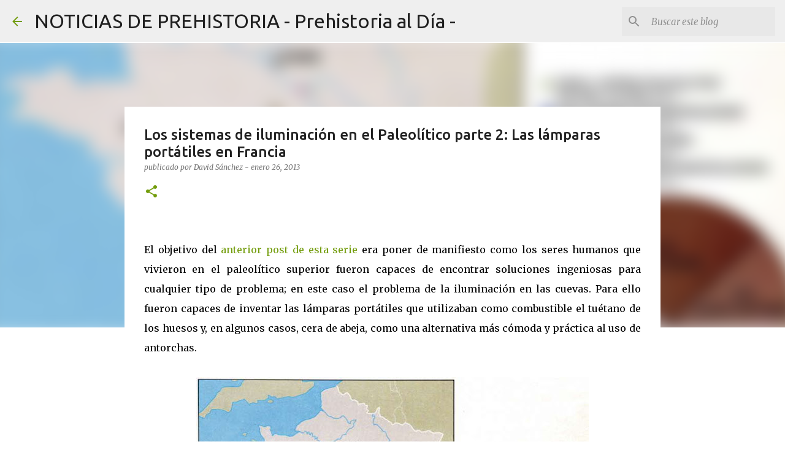

--- FILE ---
content_type: text/html; charset=UTF-8
request_url: https://prehistorialdia.blogspot.com/2013/01/los-sistemas-de-iluminacion-en-el_26.html
body_size: 38866
content:
<!DOCTYPE html>
<html dir='ltr' xmlns='http://www.w3.org/1999/xhtml' xmlns:b='http://www.google.com/2005/gml/b' xmlns:data='http://www.google.com/2005/gml/data' xmlns:expr='http://www.google.com/2005/gml/expr'>
<head>
<meta content='width=device-width, initial-scale=1' name='viewport'/>
<title>Los sistemas de iluminación en el Paleolítico parte 2: Las lámparas portátiles en Francia</title>
<meta content='text/html; charset=UTF-8' http-equiv='Content-Type'/>
<!-- Chrome, Firefox OS and Opera -->
<meta content='#ffffff' name='theme-color'/>
<!-- Windows Phone -->
<meta content='#ffffff' name='msapplication-navbutton-color'/>
<meta content='blogger' name='generator'/>
<link href='https://prehistorialdia.blogspot.com/favicon.ico' rel='icon' type='image/x-icon'/>
<link href='https://prehistorialdia.blogspot.com/2013/01/los-sistemas-de-iluminacion-en-el_26.html' rel='canonical'/>
<link rel="alternate" type="application/atom+xml" title="NOTICIAS DE PREHISTORIA - Prehistoria al Día - - Atom" href="https://prehistorialdia.blogspot.com/feeds/posts/default" />
<link rel="alternate" type="application/rss+xml" title="NOTICIAS DE PREHISTORIA - Prehistoria al Día - - RSS" href="https://prehistorialdia.blogspot.com/feeds/posts/default?alt=rss" />
<link rel="service.post" type="application/atom+xml" title="NOTICIAS DE PREHISTORIA - Prehistoria al Día - - Atom" href="https://www.blogger.com/feeds/159199692232408504/posts/default" />

<link rel="alternate" type="application/atom+xml" title="NOTICIAS DE PREHISTORIA - Prehistoria al Día - - Atom" href="https://prehistorialdia.blogspot.com/feeds/7560401067793484506/comments/default" />
<!--Can't find substitution for tag [blog.ieCssRetrofitLinks]-->
<link href='https://blogger.googleusercontent.com/img/b/R29vZ2xl/AVvXsEg9D9ozIKbO2bsP4SIiH75XQXsvq1BZACYJKB_vd9ZW3d5_dNbixxupOOcIAu7egnTo_kJV8HMdFWaue-fyw0lOk9QPYTuKoFf9P5chlLeE4tiXEJKZpi3Etfy-euUsYVz2mJ3Dco378Iio/s640/l%C3%A1mparas+francia+estad%C3%ADstica.GIF' rel='image_src'/>
<meta content='https://prehistorialdia.blogspot.com/2013/01/los-sistemas-de-iluminacion-en-el_26.html' property='og:url'/>
<meta content='Los sistemas de iluminación en el Paleolítico parte 2: Las lámparas portátiles en Francia' property='og:title'/>
<meta content='Prehistoria, Paleolítico, Homo sapiens, Middle Stone Age, Pleistoceno, Neandertales, Paleolítico medio, Paleolítico superior, Achelense' property='og:description'/>
<meta content='https://blogger.googleusercontent.com/img/b/R29vZ2xl/AVvXsEg9D9ozIKbO2bsP4SIiH75XQXsvq1BZACYJKB_vd9ZW3d5_dNbixxupOOcIAu7egnTo_kJV8HMdFWaue-fyw0lOk9QPYTuKoFf9P5chlLeE4tiXEJKZpi3Etfy-euUsYVz2mJ3Dco378Iio/w1200-h630-p-k-no-nu/l%C3%A1mparas+francia+estad%C3%ADstica.GIF' property='og:image'/>
<style type='text/css'>@font-face{font-family:'Merriweather';font-style:italic;font-weight:300;font-stretch:100%;font-display:swap;src:url(//fonts.gstatic.com/s/merriweather/v33/u-4c0qyriQwlOrhSvowK_l5-eTxCVx0ZbwLvKH2Gk9hLmp0v5yA-xXPqCzLvF-adrHOg7iDTFw.woff2)format('woff2');unicode-range:U+0460-052F,U+1C80-1C8A,U+20B4,U+2DE0-2DFF,U+A640-A69F,U+FE2E-FE2F;}@font-face{font-family:'Merriweather';font-style:italic;font-weight:300;font-stretch:100%;font-display:swap;src:url(//fonts.gstatic.com/s/merriweather/v33/u-4c0qyriQwlOrhSvowK_l5-eTxCVx0ZbwLvKH2Gk9hLmp0v5yA-xXPqCzLvF--drHOg7iDTFw.woff2)format('woff2');unicode-range:U+0301,U+0400-045F,U+0490-0491,U+04B0-04B1,U+2116;}@font-face{font-family:'Merriweather';font-style:italic;font-weight:300;font-stretch:100%;font-display:swap;src:url(//fonts.gstatic.com/s/merriweather/v33/u-4c0qyriQwlOrhSvowK_l5-eTxCVx0ZbwLvKH2Gk9hLmp0v5yA-xXPqCzLvF-SdrHOg7iDTFw.woff2)format('woff2');unicode-range:U+0102-0103,U+0110-0111,U+0128-0129,U+0168-0169,U+01A0-01A1,U+01AF-01B0,U+0300-0301,U+0303-0304,U+0308-0309,U+0323,U+0329,U+1EA0-1EF9,U+20AB;}@font-face{font-family:'Merriweather';font-style:italic;font-weight:300;font-stretch:100%;font-display:swap;src:url(//fonts.gstatic.com/s/merriweather/v33/u-4c0qyriQwlOrhSvowK_l5-eTxCVx0ZbwLvKH2Gk9hLmp0v5yA-xXPqCzLvF-WdrHOg7iDTFw.woff2)format('woff2');unicode-range:U+0100-02BA,U+02BD-02C5,U+02C7-02CC,U+02CE-02D7,U+02DD-02FF,U+0304,U+0308,U+0329,U+1D00-1DBF,U+1E00-1E9F,U+1EF2-1EFF,U+2020,U+20A0-20AB,U+20AD-20C0,U+2113,U+2C60-2C7F,U+A720-A7FF;}@font-face{font-family:'Merriweather';font-style:italic;font-weight:300;font-stretch:100%;font-display:swap;src:url(//fonts.gstatic.com/s/merriweather/v33/u-4c0qyriQwlOrhSvowK_l5-eTxCVx0ZbwLvKH2Gk9hLmp0v5yA-xXPqCzLvF-udrHOg7iA.woff2)format('woff2');unicode-range:U+0000-00FF,U+0131,U+0152-0153,U+02BB-02BC,U+02C6,U+02DA,U+02DC,U+0304,U+0308,U+0329,U+2000-206F,U+20AC,U+2122,U+2191,U+2193,U+2212,U+2215,U+FEFF,U+FFFD;}@font-face{font-family:'Merriweather';font-style:italic;font-weight:400;font-stretch:100%;font-display:swap;src:url(//fonts.gstatic.com/s/merriweather/v33/u-4c0qyriQwlOrhSvowK_l5-eTxCVx0ZbwLvKH2Gk9hLmp0v5yA-xXPqCzLvF-adrHOg7iDTFw.woff2)format('woff2');unicode-range:U+0460-052F,U+1C80-1C8A,U+20B4,U+2DE0-2DFF,U+A640-A69F,U+FE2E-FE2F;}@font-face{font-family:'Merriweather';font-style:italic;font-weight:400;font-stretch:100%;font-display:swap;src:url(//fonts.gstatic.com/s/merriweather/v33/u-4c0qyriQwlOrhSvowK_l5-eTxCVx0ZbwLvKH2Gk9hLmp0v5yA-xXPqCzLvF--drHOg7iDTFw.woff2)format('woff2');unicode-range:U+0301,U+0400-045F,U+0490-0491,U+04B0-04B1,U+2116;}@font-face{font-family:'Merriweather';font-style:italic;font-weight:400;font-stretch:100%;font-display:swap;src:url(//fonts.gstatic.com/s/merriweather/v33/u-4c0qyriQwlOrhSvowK_l5-eTxCVx0ZbwLvKH2Gk9hLmp0v5yA-xXPqCzLvF-SdrHOg7iDTFw.woff2)format('woff2');unicode-range:U+0102-0103,U+0110-0111,U+0128-0129,U+0168-0169,U+01A0-01A1,U+01AF-01B0,U+0300-0301,U+0303-0304,U+0308-0309,U+0323,U+0329,U+1EA0-1EF9,U+20AB;}@font-face{font-family:'Merriweather';font-style:italic;font-weight:400;font-stretch:100%;font-display:swap;src:url(//fonts.gstatic.com/s/merriweather/v33/u-4c0qyriQwlOrhSvowK_l5-eTxCVx0ZbwLvKH2Gk9hLmp0v5yA-xXPqCzLvF-WdrHOg7iDTFw.woff2)format('woff2');unicode-range:U+0100-02BA,U+02BD-02C5,U+02C7-02CC,U+02CE-02D7,U+02DD-02FF,U+0304,U+0308,U+0329,U+1D00-1DBF,U+1E00-1E9F,U+1EF2-1EFF,U+2020,U+20A0-20AB,U+20AD-20C0,U+2113,U+2C60-2C7F,U+A720-A7FF;}@font-face{font-family:'Merriweather';font-style:italic;font-weight:400;font-stretch:100%;font-display:swap;src:url(//fonts.gstatic.com/s/merriweather/v33/u-4c0qyriQwlOrhSvowK_l5-eTxCVx0ZbwLvKH2Gk9hLmp0v5yA-xXPqCzLvF-udrHOg7iA.woff2)format('woff2');unicode-range:U+0000-00FF,U+0131,U+0152-0153,U+02BB-02BC,U+02C6,U+02DA,U+02DC,U+0304,U+0308,U+0329,U+2000-206F,U+20AC,U+2122,U+2191,U+2193,U+2212,U+2215,U+FEFF,U+FFFD;}@font-face{font-family:'Merriweather';font-style:normal;font-weight:400;font-stretch:100%;font-display:swap;src:url(//fonts.gstatic.com/s/merriweather/v33/u-4D0qyriQwlOrhSvowK_l5UcA6zuSYEqOzpPe3HOZJ5eX1WtLaQwmYiScCmDxhtNOKl8yDr3icaGV31CPDaYKfFQn0.woff2)format('woff2');unicode-range:U+0460-052F,U+1C80-1C8A,U+20B4,U+2DE0-2DFF,U+A640-A69F,U+FE2E-FE2F;}@font-face{font-family:'Merriweather';font-style:normal;font-weight:400;font-stretch:100%;font-display:swap;src:url(//fonts.gstatic.com/s/merriweather/v33/u-4D0qyriQwlOrhSvowK_l5UcA6zuSYEqOzpPe3HOZJ5eX1WtLaQwmYiScCmDxhtNOKl8yDr3icaEF31CPDaYKfFQn0.woff2)format('woff2');unicode-range:U+0301,U+0400-045F,U+0490-0491,U+04B0-04B1,U+2116;}@font-face{font-family:'Merriweather';font-style:normal;font-weight:400;font-stretch:100%;font-display:swap;src:url(//fonts.gstatic.com/s/merriweather/v33/u-4D0qyriQwlOrhSvowK_l5UcA6zuSYEqOzpPe3HOZJ5eX1WtLaQwmYiScCmDxhtNOKl8yDr3icaG131CPDaYKfFQn0.woff2)format('woff2');unicode-range:U+0102-0103,U+0110-0111,U+0128-0129,U+0168-0169,U+01A0-01A1,U+01AF-01B0,U+0300-0301,U+0303-0304,U+0308-0309,U+0323,U+0329,U+1EA0-1EF9,U+20AB;}@font-face{font-family:'Merriweather';font-style:normal;font-weight:400;font-stretch:100%;font-display:swap;src:url(//fonts.gstatic.com/s/merriweather/v33/u-4D0qyriQwlOrhSvowK_l5UcA6zuSYEqOzpPe3HOZJ5eX1WtLaQwmYiScCmDxhtNOKl8yDr3icaGl31CPDaYKfFQn0.woff2)format('woff2');unicode-range:U+0100-02BA,U+02BD-02C5,U+02C7-02CC,U+02CE-02D7,U+02DD-02FF,U+0304,U+0308,U+0329,U+1D00-1DBF,U+1E00-1E9F,U+1EF2-1EFF,U+2020,U+20A0-20AB,U+20AD-20C0,U+2113,U+2C60-2C7F,U+A720-A7FF;}@font-face{font-family:'Merriweather';font-style:normal;font-weight:400;font-stretch:100%;font-display:swap;src:url(//fonts.gstatic.com/s/merriweather/v33/u-4D0qyriQwlOrhSvowK_l5UcA6zuSYEqOzpPe3HOZJ5eX1WtLaQwmYiScCmDxhtNOKl8yDr3icaFF31CPDaYKfF.woff2)format('woff2');unicode-range:U+0000-00FF,U+0131,U+0152-0153,U+02BB-02BC,U+02C6,U+02DA,U+02DC,U+0304,U+0308,U+0329,U+2000-206F,U+20AC,U+2122,U+2191,U+2193,U+2212,U+2215,U+FEFF,U+FFFD;}@font-face{font-family:'Ubuntu';font-style:normal;font-weight:400;font-display:swap;src:url(//fonts.gstatic.com/s/ubuntu/v21/4iCs6KVjbNBYlgoKcg72nU6AF7xm.woff2)format('woff2');unicode-range:U+0460-052F,U+1C80-1C8A,U+20B4,U+2DE0-2DFF,U+A640-A69F,U+FE2E-FE2F;}@font-face{font-family:'Ubuntu';font-style:normal;font-weight:400;font-display:swap;src:url(//fonts.gstatic.com/s/ubuntu/v21/4iCs6KVjbNBYlgoKew72nU6AF7xm.woff2)format('woff2');unicode-range:U+0301,U+0400-045F,U+0490-0491,U+04B0-04B1,U+2116;}@font-face{font-family:'Ubuntu';font-style:normal;font-weight:400;font-display:swap;src:url(//fonts.gstatic.com/s/ubuntu/v21/4iCs6KVjbNBYlgoKcw72nU6AF7xm.woff2)format('woff2');unicode-range:U+1F00-1FFF;}@font-face{font-family:'Ubuntu';font-style:normal;font-weight:400;font-display:swap;src:url(//fonts.gstatic.com/s/ubuntu/v21/4iCs6KVjbNBYlgoKfA72nU6AF7xm.woff2)format('woff2');unicode-range:U+0370-0377,U+037A-037F,U+0384-038A,U+038C,U+038E-03A1,U+03A3-03FF;}@font-face{font-family:'Ubuntu';font-style:normal;font-weight:400;font-display:swap;src:url(//fonts.gstatic.com/s/ubuntu/v21/4iCs6KVjbNBYlgoKcQ72nU6AF7xm.woff2)format('woff2');unicode-range:U+0100-02BA,U+02BD-02C5,U+02C7-02CC,U+02CE-02D7,U+02DD-02FF,U+0304,U+0308,U+0329,U+1D00-1DBF,U+1E00-1E9F,U+1EF2-1EFF,U+2020,U+20A0-20AB,U+20AD-20C0,U+2113,U+2C60-2C7F,U+A720-A7FF;}@font-face{font-family:'Ubuntu';font-style:normal;font-weight:400;font-display:swap;src:url(//fonts.gstatic.com/s/ubuntu/v21/4iCs6KVjbNBYlgoKfw72nU6AFw.woff2)format('woff2');unicode-range:U+0000-00FF,U+0131,U+0152-0153,U+02BB-02BC,U+02C6,U+02DA,U+02DC,U+0304,U+0308,U+0329,U+2000-206F,U+20AC,U+2122,U+2191,U+2193,U+2212,U+2215,U+FEFF,U+FFFD;}@font-face{font-family:'Ubuntu';font-style:normal;font-weight:500;font-display:swap;src:url(//fonts.gstatic.com/s/ubuntu/v21/4iCv6KVjbNBYlgoCjC3jvWyNPYZvg7UI.woff2)format('woff2');unicode-range:U+0460-052F,U+1C80-1C8A,U+20B4,U+2DE0-2DFF,U+A640-A69F,U+FE2E-FE2F;}@font-face{font-family:'Ubuntu';font-style:normal;font-weight:500;font-display:swap;src:url(//fonts.gstatic.com/s/ubuntu/v21/4iCv6KVjbNBYlgoCjC3jtGyNPYZvg7UI.woff2)format('woff2');unicode-range:U+0301,U+0400-045F,U+0490-0491,U+04B0-04B1,U+2116;}@font-face{font-family:'Ubuntu';font-style:normal;font-weight:500;font-display:swap;src:url(//fonts.gstatic.com/s/ubuntu/v21/4iCv6KVjbNBYlgoCjC3jvGyNPYZvg7UI.woff2)format('woff2');unicode-range:U+1F00-1FFF;}@font-face{font-family:'Ubuntu';font-style:normal;font-weight:500;font-display:swap;src:url(//fonts.gstatic.com/s/ubuntu/v21/4iCv6KVjbNBYlgoCjC3js2yNPYZvg7UI.woff2)format('woff2');unicode-range:U+0370-0377,U+037A-037F,U+0384-038A,U+038C,U+038E-03A1,U+03A3-03FF;}@font-face{font-family:'Ubuntu';font-style:normal;font-weight:500;font-display:swap;src:url(//fonts.gstatic.com/s/ubuntu/v21/4iCv6KVjbNBYlgoCjC3jvmyNPYZvg7UI.woff2)format('woff2');unicode-range:U+0100-02BA,U+02BD-02C5,U+02C7-02CC,U+02CE-02D7,U+02DD-02FF,U+0304,U+0308,U+0329,U+1D00-1DBF,U+1E00-1E9F,U+1EF2-1EFF,U+2020,U+20A0-20AB,U+20AD-20C0,U+2113,U+2C60-2C7F,U+A720-A7FF;}@font-face{font-family:'Ubuntu';font-style:normal;font-weight:500;font-display:swap;src:url(//fonts.gstatic.com/s/ubuntu/v21/4iCv6KVjbNBYlgoCjC3jsGyNPYZvgw.woff2)format('woff2');unicode-range:U+0000-00FF,U+0131,U+0152-0153,U+02BB-02BC,U+02C6,U+02DA,U+02DC,U+0304,U+0308,U+0329,U+2000-206F,U+20AC,U+2122,U+2191,U+2193,U+2212,U+2215,U+FEFF,U+FFFD;}@font-face{font-family:'Ubuntu';font-style:normal;font-weight:700;font-display:swap;src:url(//fonts.gstatic.com/s/ubuntu/v21/4iCv6KVjbNBYlgoCxCvjvWyNPYZvg7UI.woff2)format('woff2');unicode-range:U+0460-052F,U+1C80-1C8A,U+20B4,U+2DE0-2DFF,U+A640-A69F,U+FE2E-FE2F;}@font-face{font-family:'Ubuntu';font-style:normal;font-weight:700;font-display:swap;src:url(//fonts.gstatic.com/s/ubuntu/v21/4iCv6KVjbNBYlgoCxCvjtGyNPYZvg7UI.woff2)format('woff2');unicode-range:U+0301,U+0400-045F,U+0490-0491,U+04B0-04B1,U+2116;}@font-face{font-family:'Ubuntu';font-style:normal;font-weight:700;font-display:swap;src:url(//fonts.gstatic.com/s/ubuntu/v21/4iCv6KVjbNBYlgoCxCvjvGyNPYZvg7UI.woff2)format('woff2');unicode-range:U+1F00-1FFF;}@font-face{font-family:'Ubuntu';font-style:normal;font-weight:700;font-display:swap;src:url(//fonts.gstatic.com/s/ubuntu/v21/4iCv6KVjbNBYlgoCxCvjs2yNPYZvg7UI.woff2)format('woff2');unicode-range:U+0370-0377,U+037A-037F,U+0384-038A,U+038C,U+038E-03A1,U+03A3-03FF;}@font-face{font-family:'Ubuntu';font-style:normal;font-weight:700;font-display:swap;src:url(//fonts.gstatic.com/s/ubuntu/v21/4iCv6KVjbNBYlgoCxCvjvmyNPYZvg7UI.woff2)format('woff2');unicode-range:U+0100-02BA,U+02BD-02C5,U+02C7-02CC,U+02CE-02D7,U+02DD-02FF,U+0304,U+0308,U+0329,U+1D00-1DBF,U+1E00-1E9F,U+1EF2-1EFF,U+2020,U+20A0-20AB,U+20AD-20C0,U+2113,U+2C60-2C7F,U+A720-A7FF;}@font-face{font-family:'Ubuntu';font-style:normal;font-weight:700;font-display:swap;src:url(//fonts.gstatic.com/s/ubuntu/v21/4iCv6KVjbNBYlgoCxCvjsGyNPYZvgw.woff2)format('woff2');unicode-range:U+0000-00FF,U+0131,U+0152-0153,U+02BB-02BC,U+02C6,U+02DA,U+02DC,U+0304,U+0308,U+0329,U+2000-206F,U+20AC,U+2122,U+2191,U+2193,U+2212,U+2215,U+FEFF,U+FFFD;}</style>
<style id='page-skin-1' type='text/css'><!--
/*! normalize.css v3.0.1 | MIT License | git.io/normalize */html{font-family:sans-serif;-ms-text-size-adjust:100%;-webkit-text-size-adjust:100%}body{margin:0}article,aside,details,figcaption,figure,footer,header,hgroup,main,nav,section,summary{display:block}audio,canvas,progress,video{display:inline-block;vertical-align:baseline}audio:not([controls]){display:none;height:0}[hidden],template{display:none}a{background:transparent}a:active,a:hover{outline:0}abbr[title]{border-bottom:1px dotted}b,strong{font-weight:bold}dfn{font-style:italic}h1{font-size:2em;margin:.67em 0}mark{background:#ff0;color:#000}small{font-size:80%}sub,sup{font-size:75%;line-height:0;position:relative;vertical-align:baseline}sup{top:-0.5em}sub{bottom:-0.25em}img{border:0}svg:not(:root){overflow:hidden}figure{margin:1em 40px}hr{-moz-box-sizing:content-box;box-sizing:content-box;height:0}pre{overflow:auto}code,kbd,pre,samp{font-family:monospace,monospace;font-size:1em}button,input,optgroup,select,textarea{color:inherit;font:inherit;margin:0}button{overflow:visible}button,select{text-transform:none}button,html input[type="button"],input[type="reset"],input[type="submit"]{-webkit-appearance:button;cursor:pointer}button[disabled],html input[disabled]{cursor:default}button::-moz-focus-inner,input::-moz-focus-inner{border:0;padding:0}input{line-height:normal}input[type="checkbox"],input[type="radio"]{box-sizing:border-box;padding:0}input[type="number"]::-webkit-inner-spin-button,input[type="number"]::-webkit-outer-spin-button{height:auto}input[type="search"]{-webkit-appearance:textfield;-moz-box-sizing:content-box;-webkit-box-sizing:content-box;box-sizing:content-box}input[type="search"]::-webkit-search-cancel-button,input[type="search"]::-webkit-search-decoration{-webkit-appearance:none}fieldset{border:1px solid #c0c0c0;margin:0 2px;padding:.35em .625em .75em}legend{border:0;padding:0}textarea{overflow:auto}optgroup{font-weight:bold}table{border-collapse:collapse;border-spacing:0}td,th{padding:0}
/*!************************************************
* Blogger Template Style
* Name: Emporio
**************************************************/
body{
overflow-wrap:break-word;
word-break:break-word;
word-wrap:break-word
}
.hidden{
display:none
}
.invisible{
visibility:hidden
}
.container::after,.float-container::after{
clear:both;
content:'';
display:table
}
.clearboth{
clear:both
}
#comments .comment .comment-actions,.subscribe-popup .FollowByEmail .follow-by-email-submit{
background:0 0;
border:0;
box-shadow:none;
color:#729c0b;
cursor:pointer;
font-size:14px;
font-weight:700;
outline:0;
text-decoration:none;
text-transform:uppercase;
width:auto
}
.dim-overlay{
background-color:rgba(0,0,0,.54);
height:100vh;
left:0;
position:fixed;
top:0;
width:100%
}
#sharing-dim-overlay{
background-color:transparent
}
input::-ms-clear{
display:none
}
.blogger-logo,.svg-icon-24.blogger-logo{
fill:#ff9800;
opacity:1
}
.skip-navigation{
background-color:#fff;
box-sizing:border-box;
color:#000;
display:block;
height:0;
left:0;
line-height:50px;
overflow:hidden;
padding-top:0;
position:fixed;
text-align:center;
top:0;
-webkit-transition:box-shadow .3s,height .3s,padding-top .3s;
transition:box-shadow .3s,height .3s,padding-top .3s;
width:100%;
z-index:900
}
.skip-navigation:focus{
box-shadow:0 4px 5px 0 rgba(0,0,0,.14),0 1px 10px 0 rgba(0,0,0,.12),0 2px 4px -1px rgba(0,0,0,.2);
height:50px
}
#main{
outline:0
}
.main-heading{
position:absolute;
clip:rect(1px,1px,1px,1px);
padding:0;
border:0;
height:1px;
width:1px;
overflow:hidden
}
.Attribution{
margin-top:1em;
text-align:center
}
.Attribution .blogger img,.Attribution .blogger svg{
vertical-align:bottom
}
.Attribution .blogger img{
margin-right:.5em
}
.Attribution div{
line-height:24px;
margin-top:.5em
}
.Attribution .copyright,.Attribution .image-attribution{
font-size:.7em;
margin-top:1.5em
}
.BLOG_mobile_video_class{
display:none
}
.bg-photo{
background-attachment:scroll!important
}
body .CSS_LIGHTBOX{
z-index:900
}
.extendable .show-less,.extendable .show-more{
border-color:#729c0b;
color:#729c0b;
margin-top:8px
}
.extendable .show-less.hidden,.extendable .show-more.hidden{
display:none
}
.inline-ad{
display:none;
max-width:100%;
overflow:hidden
}
.adsbygoogle{
display:block
}
#cookieChoiceInfo{
bottom:0;
top:auto
}
iframe.b-hbp-video{
border:0
}
.post-body img{
max-width:100%
}
.post-body iframe{
max-width:100%
}
.post-body a[imageanchor="1"]{
display:inline-block
}
.byline{
margin-right:1em
}
.byline:last-child{
margin-right:0
}
.link-copied-dialog{
max-width:520px;
outline:0
}
.link-copied-dialog .modal-dialog-buttons{
margin-top:8px
}
.link-copied-dialog .goog-buttonset-default{
background:0 0;
border:0
}
.link-copied-dialog .goog-buttonset-default:focus{
outline:0
}
.paging-control-container{
margin-bottom:16px
}
.paging-control-container .paging-control{
display:inline-block
}
.paging-control-container .comment-range-text::after,.paging-control-container .paging-control{
color:#729c0b
}
.paging-control-container .comment-range-text,.paging-control-container .paging-control{
margin-right:8px
}
.paging-control-container .comment-range-text::after,.paging-control-container .paging-control::after{
content:'\00B7';
cursor:default;
padding-left:8px;
pointer-events:none
}
.paging-control-container .comment-range-text:last-child::after,.paging-control-container .paging-control:last-child::after{
content:none
}
.byline.reactions iframe{
height:20px
}
.b-notification{
color:#000;
background-color:#fff;
border-bottom:solid 1px #000;
box-sizing:border-box;
padding:16px 32px;
text-align:center
}
.b-notification.visible{
-webkit-transition:margin-top .3s cubic-bezier(.4,0,.2,1);
transition:margin-top .3s cubic-bezier(.4,0,.2,1)
}
.b-notification.invisible{
position:absolute
}
.b-notification-close{
position:absolute;
right:8px;
top:8px
}
.no-posts-message{
line-height:40px;
text-align:center
}
@media screen and (max-width:745px){
body.item-view .post-body a[imageanchor="1"][style*="float: left;"],body.item-view .post-body a[imageanchor="1"][style*="float: right;"]{
float:none!important;
clear:none!important
}
body.item-view .post-body a[imageanchor="1"] img{
display:block;
height:auto;
margin:0 auto
}
body.item-view .post-body>.separator:first-child>a[imageanchor="1"]:first-child{
margin-top:20px
}
.post-body a[imageanchor]{
display:block
}
body.item-view .post-body a[imageanchor="1"]{
margin-left:0!important;
margin-right:0!important
}
body.item-view .post-body a[imageanchor="1"]+a[imageanchor="1"]{
margin-top:16px
}
}
.item-control{
display:none
}
#comments{
border-top:1px dashed rgba(0,0,0,.54);
margin-top:20px;
padding:20px
}
#comments .comment-thread ol{
margin:0;
padding-left:0;
padding-left:0
}
#comments .comment .comment-replybox-single,#comments .comment-thread .comment-replies{
margin-left:60px
}
#comments .comment-thread .thread-count{
display:none
}
#comments .comment{
list-style-type:none;
padding:0 0 30px;
position:relative
}
#comments .comment .comment{
padding-bottom:8px
}
.comment .avatar-image-container{
position:absolute
}
.comment .avatar-image-container img{
border-radius:50%
}
.avatar-image-container svg,.comment .avatar-image-container .avatar-icon{
border-radius:50%;
border:solid 1px #729c0b;
box-sizing:border-box;
fill:#729c0b;
height:35px;
margin:0;
padding:7px;
width:35px
}
.comment .comment-block{
margin-top:10px;
margin-left:60px;
padding-bottom:0
}
#comments .comment-author-header-wrapper{
margin-left:40px
}
#comments .comment .thread-expanded .comment-block{
padding-bottom:20px
}
#comments .comment .comment-header .user,#comments .comment .comment-header .user a{
color:#212121;
font-style:normal;
font-weight:700
}
#comments .comment .comment-actions{
bottom:0;
margin-bottom:15px;
position:absolute
}
#comments .comment .comment-actions>*{
margin-right:8px
}
#comments .comment .comment-header .datetime{
bottom:0;
color:rgba(33,33,33,.54);
display:inline-block;
font-size:13px;
font-style:italic;
margin-left:8px
}
#comments .comment .comment-footer .comment-timestamp a,#comments .comment .comment-header .datetime a{
color:rgba(33,33,33,.54)
}
#comments .comment .comment-content,.comment .comment-body{
margin-top:12px;
word-break:break-word
}
.comment-body{
margin-bottom:12px
}
#comments.embed[data-num-comments="0"]{
border:0;
margin-top:0;
padding-top:0
}
#comments.embed[data-num-comments="0"] #comment-post-message,#comments.embed[data-num-comments="0"] div.comment-form>p,#comments.embed[data-num-comments="0"] p.comment-footer{
display:none
}
#comment-editor-src{
display:none
}
.comments .comments-content .loadmore.loaded{
max-height:0;
opacity:0;
overflow:hidden
}
.extendable .remaining-items{
height:0;
overflow:hidden;
-webkit-transition:height .3s cubic-bezier(.4,0,.2,1);
transition:height .3s cubic-bezier(.4,0,.2,1)
}
.extendable .remaining-items.expanded{
height:auto
}
.svg-icon-24,.svg-icon-24-button{
cursor:pointer;
height:24px;
width:24px;
min-width:24px
}
.touch-icon{
margin:-12px;
padding:12px
}
.touch-icon:active,.touch-icon:focus{
background-color:rgba(153,153,153,.4);
border-radius:50%
}
svg:not(:root).touch-icon{
overflow:visible
}
html[dir=rtl] .rtl-reversible-icon{
-webkit-transform:scaleX(-1);
-ms-transform:scaleX(-1);
transform:scaleX(-1)
}
.svg-icon-24-button,.touch-icon-button{
background:0 0;
border:0;
margin:0;
outline:0;
padding:0
}
.touch-icon-button .touch-icon:active,.touch-icon-button .touch-icon:focus{
background-color:transparent
}
.touch-icon-button:active .touch-icon,.touch-icon-button:focus .touch-icon{
background-color:rgba(153,153,153,.4);
border-radius:50%
}
.Profile .default-avatar-wrapper .avatar-icon{
border-radius:50%;
border:solid 1px #729c0b;
box-sizing:border-box;
fill:#729c0b;
margin:0
}
.Profile .individual .default-avatar-wrapper .avatar-icon{
padding:25px
}
.Profile .individual .avatar-icon,.Profile .individual .profile-img{
height:90px;
width:90px
}
.Profile .team .default-avatar-wrapper .avatar-icon{
padding:8px
}
.Profile .team .avatar-icon,.Profile .team .default-avatar-wrapper,.Profile .team .profile-img{
height:40px;
width:40px
}
.snippet-container{
margin:0;
position:relative;
overflow:hidden
}
.snippet-fade{
bottom:0;
box-sizing:border-box;
position:absolute;
width:96px
}
.snippet-fade{
right:0
}
.snippet-fade:after{
content:'\2026'
}
.snippet-fade:after{
float:right
}
.centered-top-container.sticky{
left:0;
position:fixed;
right:0;
top:0;
width:auto;
z-index:8;
-webkit-transition-property:opacity,-webkit-transform;
transition-property:opacity,-webkit-transform;
transition-property:transform,opacity;
transition-property:transform,opacity,-webkit-transform;
-webkit-transition-duration:.2s;
transition-duration:.2s;
-webkit-transition-timing-function:cubic-bezier(.4,0,.2,1);
transition-timing-function:cubic-bezier(.4,0,.2,1)
}
.centered-top-placeholder{
display:none
}
.collapsed-header .centered-top-placeholder{
display:block
}
.centered-top-container .Header .replaced h1,.centered-top-placeholder .Header .replaced h1{
display:none
}
.centered-top-container.sticky .Header .replaced h1{
display:block
}
.centered-top-container.sticky .Header .header-widget{
background:0 0
}
.centered-top-container.sticky .Header .header-image-wrapper{
display:none
}
.centered-top-container img,.centered-top-placeholder img{
max-width:100%
}
.collapsible{
-webkit-transition:height .3s cubic-bezier(.4,0,.2,1);
transition:height .3s cubic-bezier(.4,0,.2,1)
}
.collapsible,.collapsible>summary{
display:block;
overflow:hidden
}
.collapsible>:not(summary){
display:none
}
.collapsible[open]>:not(summary){
display:block
}
.collapsible:focus,.collapsible>summary:focus{
outline:0
}
.collapsible>summary{
cursor:pointer;
display:block;
padding:0
}
.collapsible:focus>summary,.collapsible>summary:focus{
background-color:transparent
}
.collapsible>summary::-webkit-details-marker{
display:none
}
.collapsible-title{
-webkit-box-align:center;
-webkit-align-items:center;
-ms-flex-align:center;
align-items:center;
display:-webkit-box;
display:-webkit-flex;
display:-ms-flexbox;
display:flex
}
.collapsible-title .title{
-webkit-box-flex:1;
-webkit-flex:1 1 auto;
-ms-flex:1 1 auto;
flex:1 1 auto;
-webkit-box-ordinal-group:1;
-webkit-order:0;
-ms-flex-order:0;
order:0;
overflow:hidden;
text-overflow:ellipsis;
white-space:nowrap
}
.collapsible-title .chevron-down,.collapsible[open] .collapsible-title .chevron-up{
display:block
}
.collapsible-title .chevron-up,.collapsible[open] .collapsible-title .chevron-down{
display:none
}
.flat-button{
cursor:pointer;
display:inline-block;
font-weight:700;
text-transform:uppercase;
border-radius:2px;
padding:8px;
margin:-8px
}
.flat-icon-button{
background:0 0;
border:0;
margin:0;
outline:0;
padding:0;
margin:-12px;
padding:12px;
cursor:pointer;
box-sizing:content-box;
display:inline-block;
line-height:0
}
.flat-icon-button,.flat-icon-button .splash-wrapper{
border-radius:50%
}
.flat-icon-button .splash.animate{
-webkit-animation-duration:.3s;
animation-duration:.3s
}
body#layout .bg-photo,body#layout .bg-photo-overlay{
display:none
}
body#layout .page_body{
padding:0;
position:relative;
top:0
}
body#layout .page{
display:inline-block;
left:inherit;
position:relative;
vertical-align:top;
width:540px
}
body#layout .centered{
max-width:954px
}
body#layout .navigation{
display:none
}
body#layout .sidebar-container{
display:inline-block;
width:40%
}
body#layout .hamburger-menu,body#layout .search{
display:none
}
.overflowable-container{
max-height:44px;
overflow:hidden;
position:relative
}
.overflow-button{
cursor:pointer
}
#overflowable-dim-overlay{
background:0 0
}
.overflow-popup{
box-shadow:0 2px 2px 0 rgba(0,0,0,.14),0 3px 1px -2px rgba(0,0,0,.2),0 1px 5px 0 rgba(0,0,0,.12);
background-color:#ffffff;
left:0;
max-width:calc(100% - 32px);
position:absolute;
top:0;
visibility:hidden;
z-index:101
}
.overflow-popup ul{
list-style:none
}
.overflow-popup .tabs li,.overflow-popup li{
display:block;
height:auto
}
.overflow-popup .tabs li{
padding-left:0;
padding-right:0
}
.overflow-button.hidden,.overflow-popup .tabs li.hidden,.overflow-popup li.hidden{
display:none
}
.widget.Sharing .sharing-button{
display:none
}
.widget.Sharing .sharing-buttons li{
padding:0
}
.widget.Sharing .sharing-buttons li span{
display:none
}
.post-share-buttons{
position:relative
}
.centered-bottom .share-buttons .svg-icon-24,.share-buttons .svg-icon-24{
fill:#729c0b
}
.sharing-open.touch-icon-button:active .touch-icon,.sharing-open.touch-icon-button:focus .touch-icon{
background-color:transparent
}
.share-buttons{
background-color:#ffffff;
border-radius:2px;
box-shadow:0 2px 2px 0 rgba(0,0,0,.14),0 3px 1px -2px rgba(0,0,0,.2),0 1px 5px 0 rgba(0,0,0,.12);
color:#000000;
list-style:none;
margin:0;
padding:8px 0;
position:absolute;
top:-11px;
min-width:200px;
z-index:101
}
.share-buttons.hidden{
display:none
}
.sharing-button{
background:0 0;
border:0;
margin:0;
outline:0;
padding:0;
cursor:pointer
}
.share-buttons li{
margin:0;
height:48px
}
.share-buttons li:last-child{
margin-bottom:0
}
.share-buttons li .sharing-platform-button{
box-sizing:border-box;
cursor:pointer;
display:block;
height:100%;
margin-bottom:0;
padding:0 16px;
position:relative;
width:100%
}
.share-buttons li .sharing-platform-button:focus,.share-buttons li .sharing-platform-button:hover{
background-color:rgba(128,128,128,.1);
outline:0
}
.share-buttons li svg[class*=" sharing-"],.share-buttons li svg[class^=sharing-]{
position:absolute;
top:10px
}
.share-buttons li span.sharing-platform-button{
position:relative;
top:0
}
.share-buttons li .platform-sharing-text{
display:block;
font-size:16px;
line-height:48px;
white-space:nowrap
}
.share-buttons li .platform-sharing-text{
margin-left:56px
}
.sidebar-container{
background-color:#ffffff;
max-width:281px;
overflow-y:auto;
-webkit-transition-property:-webkit-transform;
transition-property:-webkit-transform;
transition-property:transform;
transition-property:transform,-webkit-transform;
-webkit-transition-duration:.3s;
transition-duration:.3s;
-webkit-transition-timing-function:cubic-bezier(0,0,.2,1);
transition-timing-function:cubic-bezier(0,0,.2,1);
width:281px;
z-index:101;
-webkit-overflow-scrolling:touch
}
.sidebar-container .navigation{
line-height:0;
padding:16px
}
.sidebar-container .sidebar-back{
cursor:pointer
}
.sidebar-container .widget{
background:0 0;
margin:0 16px;
padding:16px 0
}
.sidebar-container .widget .title{
color:#000000;
margin:0
}
.sidebar-container .widget ul{
list-style:none;
margin:0;
padding:0
}
.sidebar-container .widget ul ul{
margin-left:1em
}
.sidebar-container .widget li{
font-size:16px;
line-height:normal
}
.sidebar-container .widget+.widget{
border-top:1px solid rgba(0, 0, 0, 0.12)
}
.BlogArchive li{
margin:16px 0
}
.BlogArchive li:last-child{
margin-bottom:0
}
.Label li a{
display:inline-block
}
.BlogArchive .post-count,.Label .label-count{
float:right;
margin-left:.25em
}
.BlogArchive .post-count::before,.Label .label-count::before{
content:'('
}
.BlogArchive .post-count::after,.Label .label-count::after{
content:')'
}
.widget.Translate .skiptranslate>div{
display:block!important
}
.widget.Profile .profile-link{
display:-webkit-box;
display:-webkit-flex;
display:-ms-flexbox;
display:flex
}
.widget.Profile .team-member .default-avatar-wrapper,.widget.Profile .team-member .profile-img{
-webkit-box-flex:0;
-webkit-flex:0 0 auto;
-ms-flex:0 0 auto;
flex:0 0 auto;
margin-right:1em
}
.widget.Profile .individual .profile-link{
-webkit-box-orient:vertical;
-webkit-box-direction:normal;
-webkit-flex-direction:column;
-ms-flex-direction:column;
flex-direction:column
}
.widget.Profile .team .profile-link .profile-name{
-webkit-align-self:center;
-ms-flex-item-align:center;
-ms-grid-row-align:center;
align-self:center;
display:block;
-webkit-box-flex:1;
-webkit-flex:1 1 auto;
-ms-flex:1 1 auto;
flex:1 1 auto
}
.dim-overlay{
background-color:rgba(0,0,0,.54);
z-index:100
}
body.sidebar-visible{
overflow-y:hidden
}
@media screen and (max-width:681px){
.sidebar-container{
bottom:0;
position:fixed;
top:0;
left:auto;
right:0
}
.sidebar-container.sidebar-invisible{
-webkit-transition-timing-function:cubic-bezier(.4,0,.6,1);
transition-timing-function:cubic-bezier(.4,0,.6,1);
-webkit-transform:translateX(100%);
-ms-transform:translateX(100%);
transform:translateX(100%)
}
}
.dialog{
box-shadow:0 2px 2px 0 rgba(0,0,0,.14),0 3px 1px -2px rgba(0,0,0,.2),0 1px 5px 0 rgba(0,0,0,.12);
background:#ffffff;
box-sizing:border-box;
color:#000000;
padding:30px;
position:fixed;
text-align:center;
width:calc(100% - 24px);
z-index:101
}
.dialog input[type=email],.dialog input[type=text]{
background-color:transparent;
border:0;
border-bottom:solid 1px rgba(0,0,0,.12);
color:#000000;
display:block;
font-family:Ubuntu, sans-serif;
font-size:16px;
line-height:24px;
margin:auto;
padding-bottom:7px;
outline:0;
text-align:center;
width:100%
}
.dialog input[type=email]::-webkit-input-placeholder,.dialog input[type=text]::-webkit-input-placeholder{
color:rgba(0,0,0,.5)
}
.dialog input[type=email]::-moz-placeholder,.dialog input[type=text]::-moz-placeholder{
color:rgba(0,0,0,.5)
}
.dialog input[type=email]:-ms-input-placeholder,.dialog input[type=text]:-ms-input-placeholder{
color:rgba(0,0,0,.5)
}
.dialog input[type=email]::placeholder,.dialog input[type=text]::placeholder{
color:rgba(0,0,0,.5)
}
.dialog input[type=email]:focus,.dialog input[type=text]:focus{
border-bottom:solid 2px #729c0b;
padding-bottom:6px
}
.dialog input.no-cursor{
color:transparent;
text-shadow:0 0 0 #000000
}
.dialog input.no-cursor:focus{
outline:0
}
.dialog input.no-cursor:focus{
outline:0
}
.dialog input[type=submit]{
font-family:Ubuntu, sans-serif
}
.dialog .goog-buttonset-default{
color:#729c0b
}
.loading-spinner-large{
-webkit-animation:mspin-rotate 1.568s infinite linear;
animation:mspin-rotate 1.568s infinite linear;
height:48px;
overflow:hidden;
position:absolute;
width:48px;
z-index:200
}
.loading-spinner-large>div{
-webkit-animation:mspin-revrot 5332ms infinite steps(4);
animation:mspin-revrot 5332ms infinite steps(4)
}
.loading-spinner-large>div>div{
-webkit-animation:mspin-singlecolor-large-film 1333ms infinite steps(81);
animation:mspin-singlecolor-large-film 1333ms infinite steps(81);
background-size:100%;
height:48px;
width:3888px
}
.mspin-black-large>div>div,.mspin-grey_54-large>div>div{
background-image:url(https://www.blogblog.com/indie/mspin_black_large.svg)
}
.mspin-white-large>div>div{
background-image:url(https://www.blogblog.com/indie/mspin_white_large.svg)
}
.mspin-grey_54-large{
opacity:.54
}
@-webkit-keyframes mspin-singlecolor-large-film{
from{
-webkit-transform:translateX(0);
transform:translateX(0)
}
to{
-webkit-transform:translateX(-3888px);
transform:translateX(-3888px)
}
}
@keyframes mspin-singlecolor-large-film{
from{
-webkit-transform:translateX(0);
transform:translateX(0)
}
to{
-webkit-transform:translateX(-3888px);
transform:translateX(-3888px)
}
}
@-webkit-keyframes mspin-rotate{
from{
-webkit-transform:rotate(0);
transform:rotate(0)
}
to{
-webkit-transform:rotate(360deg);
transform:rotate(360deg)
}
}
@keyframes mspin-rotate{
from{
-webkit-transform:rotate(0);
transform:rotate(0)
}
to{
-webkit-transform:rotate(360deg);
transform:rotate(360deg)
}
}
@-webkit-keyframes mspin-revrot{
from{
-webkit-transform:rotate(0);
transform:rotate(0)
}
to{
-webkit-transform:rotate(-360deg);
transform:rotate(-360deg)
}
}
@keyframes mspin-revrot{
from{
-webkit-transform:rotate(0);
transform:rotate(0)
}
to{
-webkit-transform:rotate(-360deg);
transform:rotate(-360deg)
}
}
.subscribe-popup{
max-width:364px
}
.subscribe-popup h3{
color:#212121;
font-size:1.8em;
margin-top:0
}
.subscribe-popup .FollowByEmail h3{
display:none
}
.subscribe-popup .FollowByEmail .follow-by-email-submit{
color:#729c0b;
display:inline-block;
margin:0 auto;
margin-top:24px;
width:auto;
white-space:normal
}
.subscribe-popup .FollowByEmail .follow-by-email-submit:disabled{
cursor:default;
opacity:.3
}
@media (max-width:800px){
.blog-name div.widget.Subscribe{
margin-bottom:16px
}
body.item-view .blog-name div.widget.Subscribe{
margin:8px auto 16px auto;
width:100%
}
}
.sidebar-container .svg-icon-24{
fill:#729c0b
}
.centered-top .svg-icon-24{
fill:#729c0b
}
.centered-bottom .svg-icon-24.touch-icon,.centered-bottom a .svg-icon-24,.centered-bottom button .svg-icon-24{
fill:#729c0b
}
.post-wrapper .svg-icon-24.touch-icon,.post-wrapper a .svg-icon-24,.post-wrapper button .svg-icon-24{
fill:#729c0b
}
.centered-bottom .share-buttons .svg-icon-24,.share-buttons .svg-icon-24{
fill:#729c0b
}
.svg-icon-24.hamburger-menu{
fill:#729c0b
}
body#layout .page_body{
padding:0;
position:relative;
top:0
}
body#layout .page{
display:inline-block;
left:inherit;
position:relative;
vertical-align:top;
width:540px
}
body{
background:#f7f7f7 none repeat scroll top left;
background-color:#ffffff;
background-size:cover;
color:#000000;
font:400 16px Ubuntu, sans-serif;
margin:0;
min-height:100vh
}
h3,h3.title{
color:#000000
}
.post-wrapper .post-title,.post-wrapper .post-title a,.post-wrapper .post-title a:hover,.post-wrapper .post-title a:visited{
color:#212121
}
a{
color:#729c0b;
font-style:normal;
text-decoration:none
}
a:visited{
color:#729c0b
}
a:hover{
color:#729c0b
}
blockquote{
color:#424242;
font:400 16px Ubuntu, sans-serif;
font-size:x-large;
font-style:italic;
font-weight:300;
text-align:center
}
.dim-overlay{
z-index:100
}
.page{
box-sizing:border-box;
display:-webkit-box;
display:-webkit-flex;
display:-ms-flexbox;
display:flex;
-webkit-box-orient:vertical;
-webkit-box-direction:normal;
-webkit-flex-direction:column;
-ms-flex-direction:column;
flex-direction:column;
min-height:100vh;
padding-bottom:1em
}
.page>*{
-webkit-box-flex:0;
-webkit-flex:0 0 auto;
-ms-flex:0 0 auto;
flex:0 0 auto
}
.page>#footer{
margin-top:auto
}
.bg-photo-container{
overflow:hidden
}
.bg-photo-container,.bg-photo-container .bg-photo{
height:464px;
width:100%
}
.bg-photo-container .bg-photo{
background-position:center;
background-size:cover;
z-index:-1
}
.centered{
margin:0 auto;
position:relative;
width:1483px
}
.centered .main,.centered .main-container{
float:left
}
.centered .main{
padding-bottom:1em
}
.centered .centered-bottom::after{
clear:both;
content:'';
display:table
}
@media (min-width:1627px){
.page_body.has-vertical-ads .centered{
width:1626px
}
}
@media (min-width:1226px) and (max-width:1483px){
.centered{
width:1082px
}
}
@media (min-width:1226px) and (max-width:1626px){
.page_body.has-vertical-ads .centered{
width:1225px
}
}
@media (max-width:1225px){
.centered{
width:681px
}
}
@media (max-width:681px){
.centered{
max-width:600px;
width:100%
}
}
.feed-view .post-wrapper.hero,.main,.main-container,.post-filter-message,.top-nav .section{
width:1187px
}
@media (min-width:1226px) and (max-width:1483px){
.feed-view .post-wrapper.hero,.main,.main-container,.post-filter-message,.top-nav .section{
width:786px
}
}
@media (min-width:1226px) and (max-width:1626px){
.feed-view .page_body.has-vertical-ads .post-wrapper.hero,.page_body.has-vertical-ads .feed-view .post-wrapper.hero,.page_body.has-vertical-ads .main,.page_body.has-vertical-ads .main-container,.page_body.has-vertical-ads .post-filter-message,.page_body.has-vertical-ads .top-nav .section{
width:786px
}
}
@media (max-width:1225px){
.feed-view .post-wrapper.hero,.main,.main-container,.post-filter-message,.top-nav .section{
width:auto
}
}
.widget .title{
font-size:18px;
line-height:28px;
margin:18px 0
}
.extendable .show-less,.extendable .show-more{
color:#729c0b;
font:500 12px Ubuntu, sans-serif;
cursor:pointer;
text-transform:uppercase;
margin:0 -16px;
padding:16px
}
.widget.Profile{
font:400 16px Ubuntu, sans-serif
}
.sidebar-container .widget.Profile{
padding:16px
}
.widget.Profile h2{
display:none
}
.widget.Profile .title{
margin:16px 32px
}
.widget.Profile .profile-img{
border-radius:50%
}
.widget.Profile .individual{
display:-webkit-box;
display:-webkit-flex;
display:-ms-flexbox;
display:flex
}
.widget.Profile .individual .profile-info{
-webkit-align-self:center;
-ms-flex-item-align:center;
-ms-grid-row-align:center;
align-self:center;
margin-left:16px
}
.widget.Profile .profile-datablock{
margin-top:0;
margin-bottom:.75em
}
.widget.Profile .profile-link{
background-image:none!important;
font-family:inherit;
overflow:hidden;
max-width:100%
}
.widget.Profile .individual .profile-link{
margin:0 -10px;
padding:0 10px;
display:block
}
.widget.Profile .individual .profile-data a.profile-link.g-profile,.widget.Profile .team a.profile-link.g-profile .profile-name{
font:500 16px Ubuntu, sans-serif;
color:#000000;
margin-bottom:.75em
}
.widget.Profile .individual .profile-data a.profile-link.g-profile{
line-height:1.25
}
.widget.Profile .individual>a:first-child{
-webkit-flex-shrink:0;
-ms-flex-negative:0;
flex-shrink:0
}
.widget.Profile .profile-textblock{
display:none
}
.widget.Profile dd{
margin:0
}
.widget.Profile ul{
list-style:none;
padding:0
}
.widget.Profile ul li{
margin:10px 0 30px
}
.widget.Profile .team .extendable,.widget.Profile .team .extendable .first-items,.widget.Profile .team .extendable .remaining-items{
margin:0;
padding:0;
max-width:100%
}
.widget.Profile .team-member .profile-name-container{
-webkit-box-flex:0;
-webkit-flex:0 1 auto;
-ms-flex:0 1 auto;
flex:0 1 auto
}
.widget.Profile .team .extendable .show-less,.widget.Profile .team .extendable .show-more{
position:relative;
left:56px
}
#comments a,.post-wrapper a{
color:#729c0b
}
div.widget.Blog .blog-posts .post-outer{
border:0
}
div.widget.Blog .post-outer{
padding-bottom:0
}
.post .thumb{
float:left;
height:20%;
width:20%
}
.no-posts-message,.status-msg-body{
margin:10px 0
}
.blog-pager{
text-align:center
}
.post-title{
margin:0
}
.post-title,.post-title a{
font:500 24px Ubuntu, sans-serif
}
.post-body{
color:#000000;
display:block;
font:400 16px Merriweather, Georgia, serif;
line-height:32px;
margin:0
}
.post-snippet{
color:#000000;
font:400 14px Merriweather, Georgia, serif;
line-height:24px;
margin:8px 0;
max-height:72px
}
.post-snippet .snippet-fade{
background:-webkit-linear-gradient(left,#ffffff 0,#ffffff 20%,rgba(255, 255, 255, 0) 100%);
background:linear-gradient(to left,#ffffff 0,#ffffff 20%,rgba(255, 255, 255, 0) 100%);
color:#000000;
bottom:0;
position:absolute
}
.post-body img{
height:inherit;
max-width:100%
}
.byline,.byline.post-author a,.byline.post-timestamp a{
color:#757575;
font:italic 400 12px Merriweather, Georgia, serif
}
.byline.post-author{
text-transform:lowercase
}
.byline.post-author a{
text-transform:none
}
.item-byline .byline,.post-header .byline{
margin-right:0
}
.post-share-buttons .share-buttons{
background:#ffffff;
color:#000000;
font:400 14px Ubuntu, sans-serif
}
.tr-caption{
color:#424242;
font:400 16px Ubuntu, sans-serif;
font-size:1.1em;
font-style:italic
}
.post-filter-message{
background-color:#729c0b;
box-sizing:border-box;
color:#ffffff;
display:-webkit-box;
display:-webkit-flex;
display:-ms-flexbox;
display:flex;
font:italic 400 18px Merriweather, Georgia, serif;
margin-bottom:16px;
margin-top:32px;
padding:12px 16px
}
.post-filter-message>div:first-child{
-webkit-box-flex:1;
-webkit-flex:1 0 auto;
-ms-flex:1 0 auto;
flex:1 0 auto
}
.post-filter-message a{
color:#729c0b;
font:500 12px Ubuntu, sans-serif;
cursor:pointer;
text-transform:uppercase;
color:#ffffff;
padding-left:30px;
white-space:nowrap
}
.post-filter-message .search-label,.post-filter-message .search-query{
font-style:italic;
quotes:'\201c' '\201d' '\2018' '\2019'
}
.post-filter-message .search-label::before,.post-filter-message .search-query::before{
content:open-quote
}
.post-filter-message .search-label::after,.post-filter-message .search-query::after{
content:close-quote
}
#blog-pager{
margin-top:2em;
margin-bottom:1em
}
#blog-pager a{
color:#729c0b;
font:500 12px Ubuntu, sans-serif;
cursor:pointer;
text-transform:uppercase
}
.Label{
overflow-x:hidden
}
.Label ul{
list-style:none;
padding:0
}
.Label li{
display:inline-block;
overflow:hidden;
max-width:100%;
text-overflow:ellipsis;
white-space:nowrap
}
.Label .first-ten{
margin-top:16px
}
.Label .show-all{
border-color:#729c0b;
color:#729c0b;
cursor:pointer;
display:inline-block;
font-style:normal;
margin-top:8px;
text-transform:uppercase
}
.Label .show-all.hidden{
display:inline-block
}
.Label li a,.Label span.label-size,.byline.post-labels a{
background-color:rgba(114,156,11,.1);
border-radius:2px;
color:#729c0b;
cursor:pointer;
display:inline-block;
font:500 10.5px Ubuntu, sans-serif;
line-height:1.5;
margin:4px 4px 4px 0;
padding:4px 8px;
text-transform:uppercase;
vertical-align:middle
}
body.item-view .byline.post-labels a{
background-color:rgba(114,156,11,.1);
color:#729c0b
}
.FeaturedPost .item-thumbnail img{
max-width:100%
}
.sidebar-container .FeaturedPost .post-title a{
color:#729c0b;
font:500 14px Ubuntu, sans-serif
}
body.item-view .PopularPosts{
display:inline-block;
overflow-y:auto;
vertical-align:top;
width:280px
}
.PopularPosts h3.title{
font:500 16px Ubuntu, sans-serif
}
.PopularPosts .post-title{
margin:0 0 16px
}
.PopularPosts .post-title a{
color:#729c0b;
font:500 14px Ubuntu, sans-serif;
line-height:24px
}
.PopularPosts .item-thumbnail{
clear:both;
height:152px;
overflow-y:hidden;
width:100%
}
.PopularPosts .item-thumbnail img{
padding:0;
width:100%
}
.PopularPosts .popular-posts-snippet{
color:#535353;
font:italic 400 14px Merriweather, Georgia, serif;
line-height:24px;
max-height:calc(24px * 4);
overflow:hidden
}
.PopularPosts .popular-posts-snippet .snippet-fade{
color:#535353
}
.PopularPosts .post{
margin:30px 0;
position:relative
}
.PopularPosts .post+.post{
padding-top:1em
}
.popular-posts-snippet .snippet-fade{
background:-webkit-linear-gradient(left,#ffffff 0,#ffffff 20%,rgba(255, 255, 255, 0) 100%);
background:linear-gradient(to left,#ffffff 0,#ffffff 20%,rgba(255, 255, 255, 0) 100%);
right:0;
height:24px;
line-height:24px;
position:absolute;
top:calc(24px * 3);
width:96px
}
.Attribution{
color:#000000
}
.Attribution a,.Attribution a:hover,.Attribution a:visited{
color:#729c0b
}
.Attribution svg{
fill:#757575
}
.inline-ad{
margin-bottom:16px
}
.item-view .inline-ad{
display:block
}
.vertical-ad-container{
float:left;
margin-left:15px;
min-height:1px;
width:128px
}
.item-view .vertical-ad-container{
margin-top:30px
}
.inline-ad-placeholder,.vertical-ad-placeholder{
background:#ffffff;
border:1px solid #000;
opacity:.9;
vertical-align:middle;
text-align:center
}
.inline-ad-placeholder span,.vertical-ad-placeholder span{
margin-top:290px;
display:block;
text-transform:uppercase;
font-weight:700;
color:#212121
}
.vertical-ad-placeholder{
height:600px
}
.vertical-ad-placeholder span{
margin-top:290px;
padding:0 40px
}
.inline-ad-placeholder{
height:90px
}
.inline-ad-placeholder span{
margin-top:35px
}
.centered-top-container.sticky,.sticky .centered-top{
background-color:#efefef
}
.centered-top{
-webkit-box-align:start;
-webkit-align-items:flex-start;
-ms-flex-align:start;
align-items:flex-start;
display:-webkit-box;
display:-webkit-flex;
display:-ms-flexbox;
display:flex;
-webkit-flex-wrap:wrap;
-ms-flex-wrap:wrap;
flex-wrap:wrap;
margin:0 auto;
padding-top:40px;
max-width:1483px
}
.page_body.has-vertical-ads .centered-top{
max-width:1626px
}
.centered-top .blog-name,.centered-top .hamburger-section,.centered-top .search{
margin-left:16px
}
.centered-top .return_link{
-webkit-box-flex:0;
-webkit-flex:0 0 auto;
-ms-flex:0 0 auto;
flex:0 0 auto;
height:24px;
-webkit-box-ordinal-group:1;
-webkit-order:0;
-ms-flex-order:0;
order:0;
width:24px
}
.centered-top .blog-name{
-webkit-box-flex:1;
-webkit-flex:1 1 0;
-ms-flex:1 1 0px;
flex:1 1 0;
-webkit-box-ordinal-group:2;
-webkit-order:1;
-ms-flex-order:1;
order:1
}
.centered-top .search{
-webkit-box-flex:0;
-webkit-flex:0 0 auto;
-ms-flex:0 0 auto;
flex:0 0 auto;
-webkit-box-ordinal-group:3;
-webkit-order:2;
-ms-flex-order:2;
order:2
}
.centered-top .hamburger-section{
display:none;
-webkit-box-flex:0;
-webkit-flex:0 0 auto;
-ms-flex:0 0 auto;
flex:0 0 auto;
-webkit-box-ordinal-group:4;
-webkit-order:3;
-ms-flex-order:3;
order:3
}
.centered-top .subscribe-section-container{
-webkit-box-flex:1;
-webkit-flex:1 0 100%;
-ms-flex:1 0 100%;
flex:1 0 100%;
-webkit-box-ordinal-group:5;
-webkit-order:4;
-ms-flex-order:4;
order:4
}
.centered-top .top-nav{
-webkit-box-flex:1;
-webkit-flex:1 0 100%;
-ms-flex:1 0 100%;
flex:1 0 100%;
margin-top:32px;
-webkit-box-ordinal-group:6;
-webkit-order:5;
-ms-flex-order:5;
order:5
}
.sticky .centered-top{
-webkit-box-align:center;
-webkit-align-items:center;
-ms-flex-align:center;
align-items:center;
box-sizing:border-box;
-webkit-flex-wrap:nowrap;
-ms-flex-wrap:nowrap;
flex-wrap:nowrap;
padding:0 16px
}
.sticky .centered-top .blog-name{
-webkit-box-flex:0;
-webkit-flex:0 1 auto;
-ms-flex:0 1 auto;
flex:0 1 auto;
max-width:none;
min-width:0
}
.sticky .centered-top .subscribe-section-container{
border-left:1px solid rgba(0, 0, 0, 0.3);
-webkit-box-flex:1;
-webkit-flex:1 0 auto;
-ms-flex:1 0 auto;
flex:1 0 auto;
margin:0 16px;
-webkit-box-ordinal-group:3;
-webkit-order:2;
-ms-flex-order:2;
order:2
}
.sticky .centered-top .search{
-webkit-box-flex:1;
-webkit-flex:1 0 auto;
-ms-flex:1 0 auto;
flex:1 0 auto;
-webkit-box-ordinal-group:4;
-webkit-order:3;
-ms-flex-order:3;
order:3
}
.sticky .centered-top .hamburger-section{
-webkit-box-ordinal-group:5;
-webkit-order:4;
-ms-flex-order:4;
order:4
}
.sticky .centered-top .top-nav{
display:none
}
.search{
position:relative;
width:250px
}
.search,.search .search-expand,.search .section{
height:48px
}
.search .search-expand{
background:0 0;
border:0;
margin:0;
outline:0;
padding:0;
display:none;
margin-left:auto
}
.search .search-expand-text{
display:none
}
.search .search-expand .svg-icon-24,.search .search-submit-container .svg-icon-24{
fill:rgba(0, 0, 0, 0.38);
-webkit-transition:.3s fill cubic-bezier(.4,0,.2,1);
transition:.3s fill cubic-bezier(.4,0,.2,1)
}
.search h3{
display:none
}
.search .section{
background-color:rgba(0, 0, 0, 0.03);
box-sizing:border-box;
right:0;
line-height:24px;
overflow-x:hidden;
position:absolute;
top:0;
-webkit-transition-duration:.3s;
transition-duration:.3s;
-webkit-transition-property:background-color,width;
transition-property:background-color,width;
-webkit-transition-timing-function:cubic-bezier(.4,0,.2,1);
transition-timing-function:cubic-bezier(.4,0,.2,1);
width:250px;
z-index:8
}
.search.focused .section{
background-color:rgba(0, 0, 0, 0.03)
}
.search form{
display:-webkit-box;
display:-webkit-flex;
display:-ms-flexbox;
display:flex
}
.search form .search-submit-container{
-webkit-box-align:center;
-webkit-align-items:center;
-ms-flex-align:center;
align-items:center;
display:-webkit-box;
display:-webkit-flex;
display:-ms-flexbox;
display:flex;
-webkit-box-flex:0;
-webkit-flex:0 0 auto;
-ms-flex:0 0 auto;
flex:0 0 auto;
height:48px;
-webkit-box-ordinal-group:1;
-webkit-order:0;
-ms-flex-order:0;
order:0
}
.search form .search-input{
-webkit-box-flex:1;
-webkit-flex:1 1 auto;
-ms-flex:1 1 auto;
flex:1 1 auto;
-webkit-box-ordinal-group:2;
-webkit-order:1;
-ms-flex-order:1;
order:1
}
.search form .search-input input{
box-sizing:border-box;
height:48px;
width:100%
}
.search .search-submit-container input[type=submit]{
display:none
}
.search .search-submit-container .search-icon{
margin:0;
padding:12px 8px
}
.search .search-input input{
background:0 0;
border:0;
color:#1f1f1f;
font:400 16px Merriweather, Georgia, serif;
outline:0;
padding:0 8px
}
.search .search-input input::-webkit-input-placeholder{
color:rgba(0, 0, 0, 0.38);
font:italic 400 15px Merriweather, Georgia, serif;
line-height:48px
}
.search .search-input input::-moz-placeholder{
color:rgba(0, 0, 0, 0.38);
font:italic 400 15px Merriweather, Georgia, serif;
line-height:48px
}
.search .search-input input:-ms-input-placeholder{
color:rgba(0, 0, 0, 0.38);
font:italic 400 15px Merriweather, Georgia, serif;
line-height:48px
}
.search .search-input input::placeholder{
color:rgba(0, 0, 0, 0.38);
font:italic 400 15px Merriweather, Georgia, serif;
line-height:48px
}
.search .dim-overlay{
background-color:transparent
}
.centered-top .Header h1{
box-sizing:border-box;
color:#1f1f1f;
font:normal normal 36px Ubuntu, sans-serif;
margin:0;
padding:0
}
.centered-top .Header h1 a,.centered-top .Header h1 a:hover,.centered-top .Header h1 a:visited{
color:inherit;
font-size:inherit
}
.centered-top .Header p{
color:#1f1f1f;
font:italic 300 14px Merriweather, Georgia, serif;
line-height:1.7;
margin:16px 0;
padding:0
}
.sticky .centered-top .Header h1{
color:#1f1f1f;
font-size:32px;
margin:16px 0;
padding:0;
overflow:hidden;
text-overflow:ellipsis;
white-space:nowrap
}
.sticky .centered-top .Header p{
display:none
}
.subscribe-section-container{
border-left:0;
margin:0
}
.subscribe-section-container .subscribe-button{
background:0 0;
border:0;
margin:0;
outline:0;
padding:0;
color:#729c0b;
cursor:pointer;
display:inline-block;
font:700 12px Ubuntu, sans-serif;
margin:0 auto;
padding:16px;
text-transform:uppercase;
white-space:nowrap
}
.top-nav .PageList h3{
margin-left:16px
}
.top-nav .PageList ul{
list-style:none;
margin:0;
padding:0
}
.top-nav .PageList ul li{
color:#729c0b;
font:500 12px Ubuntu, sans-serif;
cursor:pointer;
text-transform:uppercase;
font:700 12px Ubuntu, sans-serif
}
.top-nav .PageList ul li a{
background-color:#ffffff;
color:#729c0b;
display:block;
height:44px;
line-height:44px;
overflow:hidden;
padding:0 22px;
text-overflow:ellipsis;
vertical-align:middle
}
.top-nav .PageList ul li.selected a{
color:#729c0b
}
.top-nav .PageList ul li:first-child a{
padding-left:16px
}
.top-nav .PageList ul li:last-child a{
padding-right:16px
}
.top-nav .PageList .dim-overlay{
opacity:0
}
.top-nav .overflowable-contents li{
float:left;
max-width:100%
}
.top-nav .overflow-button{
-webkit-box-align:center;
-webkit-align-items:center;
-ms-flex-align:center;
align-items:center;
display:-webkit-box;
display:-webkit-flex;
display:-ms-flexbox;
display:flex;
height:44px;
-webkit-box-flex:0;
-webkit-flex:0 0 auto;
-ms-flex:0 0 auto;
flex:0 0 auto;
padding:0 16px;
position:relative;
-webkit-transition:opacity .3s cubic-bezier(.4,0,.2,1);
transition:opacity .3s cubic-bezier(.4,0,.2,1);
width:24px
}
.top-nav .overflow-button.hidden{
display:none
}
.top-nav .overflow-button svg{
margin-top:0
}
@media (max-width:1225px){
.search{
width:24px
}
.search .search-expand{
display:block;
position:relative;
z-index:8
}
.search .search-expand .search-expand-icon{
fill:transparent
}
.search .section{
background-color:rgba(0, 0, 0, 0);
width:32px;
z-index:7
}
.search.focused .section{
width:250px;
z-index:8
}
.search .search-submit-container .svg-icon-24{
fill:#729c0b
}
.search.focused .search-submit-container .svg-icon-24{
fill:rgba(0, 0, 0, 0.38)
}
.blog-name,.return_link,.subscribe-section-container{
opacity:1;
-webkit-transition:opacity .3s cubic-bezier(.4,0,.2,1);
transition:opacity .3s cubic-bezier(.4,0,.2,1)
}
.centered-top.search-focused .blog-name,.centered-top.search-focused .return_link,.centered-top.search-focused .subscribe-section-container{
opacity:0
}
body.search-view .centered-top.search-focused .blog-name .section,body.search-view .centered-top.search-focused .subscribe-section-container{
display:none
}
}
@media (max-width:745px){
.top-nav .section.no-items#page_list_top{
display:none
}
.centered-top{
padding-top:16px
}
.centered-top .header_container{
margin:0 auto;
max-width:600px
}
.centered-top .hamburger-section{
-webkit-box-align:center;
-webkit-align-items:center;
-ms-flex-align:center;
align-items:center;
display:-webkit-box;
display:-webkit-flex;
display:-ms-flexbox;
display:flex;
height:48px;
margin-right:24px
}
.widget.Header h1{
font:500 36px Ubuntu, sans-serif;
padding:0
}
.top-nav .PageList{
max-width:100%;
overflow-x:auto
}
.centered-top-container.sticky .centered-top{
-webkit-flex-wrap:wrap;
-ms-flex-wrap:wrap;
flex-wrap:wrap
}
.centered-top-container.sticky .blog-name{
-webkit-box-flex:1;
-webkit-flex:1 1 0;
-ms-flex:1 1 0px;
flex:1 1 0
}
.centered-top-container.sticky .search{
-webkit-box-flex:0;
-webkit-flex:0 0 auto;
-ms-flex:0 0 auto;
flex:0 0 auto
}
.centered-top-container.sticky .hamburger-section,.centered-top-container.sticky .search{
margin-bottom:8px;
margin-top:8px
}
.centered-top-container.sticky .subscribe-section-container{
border:0;
-webkit-box-flex:1;
-webkit-flex:1 0 100%;
-ms-flex:1 0 100%;
flex:1 0 100%;
margin:-16px 0 0;
-webkit-box-ordinal-group:6;
-webkit-order:5;
-ms-flex-order:5;
order:5
}
body.item-view .centered-top-container.sticky .subscribe-section-container{
margin-left:24px
}
.centered-top-container.sticky .subscribe-button{
padding:8px 16px 16px;
margin-bottom:0
}
.centered-top-container.sticky .widget.Header h1{
font-size:16px;
margin:0
}
}
body.sidebar-visible .page{
overflow-y:scroll
}
.sidebar-container{
float:left;
margin-left:15px
}
.sidebar-container a{
font:400 14px Merriweather, Georgia, serif;
color:#729c0b
}
.sidebar-container .sidebar-back{
float:right
}
.sidebar-container .navigation{
display:none
}
.sidebar-container .widget{
margin:auto 0;
padding:24px
}
.sidebar-container .widget .title{
font:500 16px Ubuntu, sans-serif
}
@media (min-width:682px) and (max-width:1225px){
.error-view .sidebar-container{
display:none
}
}
@media (max-width:681px){
.sidebar-container{
margin-left:0;
max-width:none;
width:100%
}
.sidebar-container .navigation{
display:block;
padding:24px
}
.sidebar-container .navigation+.sidebar.section{
clear:both
}
.sidebar-container .widget{
padding-left:32px
}
.sidebar-container .widget.Profile{
padding-left:24px
}
}
.post-wrapper{
background-color:#ffffff;
position:relative
}
.feed-view .blog-posts{
margin-right:-15px;
width:calc(100% + 15px)
}
.feed-view .post-wrapper{
border-radius:0px;
float:left;
overflow:hidden;
-webkit-transition:.3s box-shadow cubic-bezier(.4,0,.2,1);
transition:.3s box-shadow cubic-bezier(.4,0,.2,1);
width:385px
}
.feed-view .post-wrapper:hover{
box-shadow:0 4px 5px 0 rgba(0,0,0,.14),0 1px 10px 0 rgba(0,0,0,.12),0 2px 4px -1px rgba(0,0,0,.2)
}
.feed-view .post-wrapper.hero{
background-position:center;
background-size:cover;
position:relative
}
.feed-view .post-wrapper .post,.feed-view .post-wrapper .post .snippet-thumbnail{
background-color:#ffffff;
padding:24px 16px
}
.feed-view .post-wrapper .snippet-thumbnail{
-webkit-transition:.3s opacity cubic-bezier(.4,0,.2,1);
transition:.3s opacity cubic-bezier(.4,0,.2,1)
}
.feed-view .post-wrapper.has-labels.image .snippet-thumbnail-container{
background-color:rgba(0, 0, 0, 1)
}
.feed-view .post-wrapper.has-labels:hover .snippet-thumbnail{
opacity:.7
}
.feed-view .inline-ad,.feed-view .post-wrapper{
margin-bottom:15px;
margin-top:0;
margin-right:15px;
margin-left:0
}
.feed-view .post-wrapper.hero .post-title a{
font-size:20px;
line-height:24px
}
.feed-view .post-wrapper.not-hero .post-title a{
font-size:16px;
line-height:24px
}
.feed-view .post-wrapper .post-title a{
display:block;
margin:-296px -16px;
padding:296px 16px;
position:relative;
text-overflow:ellipsis;
z-index:2
}
.feed-view .post-wrapper .byline,.feed-view .post-wrapper .comment-link{
position:relative;
z-index:3
}
.feed-view .not-hero.post-wrapper.no-image .post-title-container{
position:relative;
top:-90px
}
.feed-view .post-wrapper .post-header{
padding:5px 0
}
.feed-view .byline{
line-height:12px
}
.feed-view .hero .byline{
line-height:15.6px
}
.feed-view .hero .byline,.feed-view .hero .byline.post-author a,.feed-view .hero .byline.post-timestamp a{
font-size:14px
}
.feed-view .post-comment-link{
float:left
}
.feed-view .post-share-buttons{
float:right
}
.feed-view .header-buttons-byline{
margin-top:16px;
height:24px
}
.feed-view .header-buttons-byline .byline{
height:24px
}
.feed-view .post-header-right-buttons .post-comment-link,.feed-view .post-header-right-buttons .post-jump-link{
display:block;
float:left;
margin-left:16px
}
.feed-view .post .num_comments{
display:inline-block;
font:500 24px Ubuntu, sans-serif;
font-size:12px;
margin:-14px 6px 0;
vertical-align:middle
}
.feed-view .post-wrapper .post-jump-link{
float:right
}
.feed-view .post-wrapper .post-footer{
margin-top:15px
}
.feed-view .post-wrapper .snippet-thumbnail,.feed-view .post-wrapper .snippet-thumbnail-container{
height:184px;
overflow-y:hidden
}
.feed-view .post-wrapper .snippet-thumbnail{
display:block;
background-position:center;
background-size:cover;
width:100%
}
.feed-view .post-wrapper.hero .snippet-thumbnail,.feed-view .post-wrapper.hero .snippet-thumbnail-container{
height:272px;
overflow-y:hidden
}
@media (min-width:682px){
.feed-view .post-title a .snippet-container{
height:48px;
max-height:48px
}
.feed-view .post-title a .snippet-fade{
background:-webkit-linear-gradient(left,#ffffff 0,#ffffff 20%,rgba(255, 255, 255, 0) 100%);
background:linear-gradient(to left,#ffffff 0,#ffffff 20%,rgba(255, 255, 255, 0) 100%);
color:transparent;
height:24px;
width:96px
}
.feed-view .hero .post-title-container .post-title a .snippet-container{
height:24px;
max-height:24px
}
.feed-view .hero .post-title a .snippet-fade{
height:24px
}
.feed-view .post-header-left-buttons{
position:relative
}
.feed-view .post-header-left-buttons:hover .touch-icon{
opacity:1
}
.feed-view .hero.post-wrapper.no-image .post-authordate,.feed-view .hero.post-wrapper.no-image .post-title-container{
position:relative;
top:-150px
}
.feed-view .hero.post-wrapper.no-image .post-title-container{
text-align:center
}
.feed-view .hero.post-wrapper.no-image .post-authordate{
-webkit-box-pack:center;
-webkit-justify-content:center;
-ms-flex-pack:center;
justify-content:center
}
.feed-view .labels-outer-container{
margin:0 -4px;
opacity:0;
position:absolute;
top:20px;
-webkit-transition:.2s opacity;
transition:.2s opacity;
width:calc(100% - 2 * 16px)
}
.feed-view .post-wrapper.has-labels:hover .labels-outer-container{
opacity:1
}
.feed-view .labels-container{
max-height:calc(23.75px + 2 * 4px);
overflow:hidden
}
.feed-view .labels-container .labels-more,.feed-view .labels-container .overflow-button-container{
display:inline-block;
float:right
}
.feed-view .labels-items{
padding:0 4px
}
.feed-view .labels-container a{
display:inline-block;
max-width:calc(100% - 16px);
overflow-x:hidden;
text-overflow:ellipsis;
white-space:nowrap;
vertical-align:top
}
.feed-view .labels-more{
min-width:23.75px;
padding:0;
width:23.75px
}
.feed-view .labels-more{
margin-left:8px
}
.feed-view .byline.post-labels{
margin:0
}
.feed-view .byline.post-labels a,.feed-view .labels-more a{
background-color:#ffffff;
color:#729c0b;
box-shadow:0 0 2px 0 rgba(0,0,0,.18);
opacity:.9
}
.feed-view .labels-more a{
border-radius:50%;
display:inline-block;
font:500 10.5px Ubuntu, sans-serif;
line-height:23.75px;
height:23.75px;
padding:0;
text-align:center;
width:23.75px;
max-width:23.75px
}
}
@media (max-width:1225px){
.feed-view .centered{
padding-right:0
}
.feed-view .centered .main-container{
float:none
}
.feed-view .blog-posts{
margin-right:0;
width:auto
}
.feed-view .post-wrapper{
float:none
}
.feed-view .post-wrapper.hero{
width:681px
}
.feed-view .page_body .centered div.widget.FeaturedPost,.feed-view div.widget.Blog{
width:385px
}
.post-filter-message,.top-nav{
margin-top:32px
}
.widget.Header h1{
font:500 36px Ubuntu, sans-serif
}
.post-filter-message{
display:block
}
.post-filter-message a{
display:block;
margin-top:8px;
padding-left:0
}
.feed-view .not-hero .post-title-container .post-title a .snippet-container{
height:auto
}
.feed-view .vertical-ad-container{
display:none
}
.feed-view .blog-posts .inline-ad{
display:block
}
}
@media (max-width:681px){
.feed-view .centered .main{
float:none;
width:100%
}
.feed-view .centered .centered-bottom{
max-width:600px;
width:auto
}
.feed-view .centered-bottom .hero.post-wrapper,.feed-view .centered-bottom .post-wrapper{
max-width:600px;
width:auto
}
.feed-view #header{
width:auto
}
.feed-view .page_body .centered div.widget.FeaturedPost,.feed-view div.widget.Blog{
top:50px;
width:100%;
z-index:6
}
.feed-view .main>.widget .title,.feed-view .post-filter-message{
margin-left:8px;
margin-right:8px
}
.feed-view .hero.post-wrapper{
background-color:#729c0b;
border-radius:0;
height:416px
}
.feed-view .hero.post-wrapper .post{
bottom:0;
box-sizing:border-box;
margin:16px;
position:absolute;
width:calc(100% - 32px)
}
.feed-view .hero.no-image.post-wrapper .post{
box-shadow:0 0 16px rgba(0,0,0,.2);
padding-top:120px;
top:0
}
.feed-view .hero.no-image.post-wrapper .post-footer{
position:absolute;
bottom:16px;
width:calc(100% - 32px)
}
.hero.post-wrapper h3{
white-space:normal
}
.feed-view .post-wrapper h3,.feed-view .post-wrapper:hover h3{
width:auto
}
.feed-view .hero.post-wrapper{
margin:0 0 15px 0
}
.feed-view .inline-ad,.feed-view .post-wrapper{
margin:0 8px 16px
}
.feed-view .post-labels{
display:none
}
.feed-view .post-wrapper .snippet-thumbnail{
background-size:cover;
display:block;
height:184px;
margin:0;
max-height:184px;
width:100%
}
.feed-view .post-wrapper.hero .snippet-thumbnail,.feed-view .post-wrapper.hero .snippet-thumbnail-container{
height:416px;
max-height:416px
}
.feed-view .header-author-byline{
display:none
}
.feed-view .hero .header-author-byline{
display:block
}
}
.item-view .page_body{
padding-top:70px
}
.item-view .centered,.item-view .centered .main,.item-view .centered .main-container,.item-view .page_body.has-vertical-ads .centered,.item-view .page_body.has-vertical-ads .centered .main,.item-view .page_body.has-vertical-ads .centered .main-container{
width:100%
}
.item-view .main-container{
max-width:890px;
margin-right:15px
}
.item-view .centered-bottom{
max-width:1185px;
margin-left:auto;
margin-right:auto;
padding-right:0;
padding-top:0;
width:100%
}
.item-view .page_body.has-vertical-ads .centered-bottom{
max-width:1328px;
width:100%
}
.item-view .bg-photo{
-webkit-filter:blur(12px);
filter:blur(12px);
-webkit-transform:scale(1.05);
-ms-transform:scale(1.05);
transform:scale(1.05)
}
.item-view .bg-photo-container+.centered .centered-bottom{
margin-top:0
}
.item-view .bg-photo-container+.centered .centered-bottom .post-wrapper{
margin-top:-368px
}
.item-view .bg-photo-container+.centered-bottom{
margin-top:0
}
.item-view .inline-ad{
margin-bottom:0;
margin-top:30px;
padding-bottom:16px
}
.item-view .post-wrapper{
border-radius:0px 0px 0 0;
float:none;
height:auto;
margin:0;
padding:32px;
width:auto
}
.item-view .post-outer{
padding:8px
}
.item-view .comments{
border-radius:0 0 0px 0px;
color:#000000;
margin:0 8px 8px
}
.item-view .post-title{
font:500 24px Ubuntu, sans-serif
}
.item-view .post-header{
display:block;
width:auto
}
.item-view .post-share-buttons{
display:block;
margin-bottom:40px;
margin-top:20px
}
.item-view .post-footer{
display:block
}
.item-view .post-footer a{
color:#729c0b;
font:500 12px Ubuntu, sans-serif;
cursor:pointer;
text-transform:uppercase;
color:#729c0b
}
.item-view .post-footer-line{
border:0
}
.item-view .sidebar-container{
box-sizing:border-box;
margin-left:0;
margin-top:15px;
max-width:280px;
padding:0;
width:280px
}
.item-view .sidebar-container .widget{
padding:15px 0
}
@media (max-width:1328px){
.item-view .centered{
width:100%
}
.item-view .centered .centered-bottom{
margin-left:auto;
margin-right:auto;
padding-right:0;
padding-top:0;
width:100%
}
.item-view .centered .main-container{
float:none;
margin:0 auto
}
.item-view div.section.main div.widget.PopularPosts{
margin:0 2.5%;
position:relative;
top:0;
width:95%
}
.item-view .bg-photo-container+.centered .main{
margin-top:0
}
.item-view div.widget.Blog{
margin:auto;
width:100%
}
.item-view .post-share-buttons{
margin-bottom:32px
}
.item-view .sidebar-container{
float:none;
margin:0;
max-height:none;
max-width:none;
padding:0 15px;
position:static;
width:100%
}
.item-view .sidebar-container .section{
margin:15px auto;
max-width:480px
}
.item-view .sidebar-container .section .widget{
position:static;
width:100%
}
.item-view .vertical-ad-container{
display:none
}
.item-view .blog-posts .inline-ad{
display:block
}
}
@media (max-width:745px){
.item-view.has-subscribe .bg-photo-container,.item-view.has-subscribe .centered-bottom{
padding-top:88px
}
.item-view .bg-photo,.item-view .bg-photo-container{
width:auto;
height:296px
}
.item-view .bg-photo-container+.centered .centered-bottom .post-wrapper{
margin-top:-240px
}
.item-view .bg-photo-container+.centered .centered-bottom,.item-view .page_body.has-subscribe .bg-photo-container+.centered .centered-bottom{
margin-top:0
}
.item-view .post-outer{
background:#ffffff
}
.item-view .post-outer .post-wrapper{
padding:16px
}
.item-view .comments{
margin:0
}
}
#comments{
background:#ffffff;
border-top:1px solid rgba(0, 0, 0, 0.12);
margin-top:0;
padding:32px
}
#comments .comment-form .title,#comments h3.title{
position:absolute;
clip:rect(1px,1px,1px,1px);
padding:0;
border:0;
height:1px;
width:1px;
overflow:hidden
}
#comments .comment-form{
border-bottom:1px solid rgba(0, 0, 0, 0.12);
border-top:1px solid rgba(0, 0, 0, 0.12)
}
.item-view #comments .comment-form h4{
position:absolute;
clip:rect(1px,1px,1px,1px);
padding:0;
border:0;
height:1px;
width:1px;
overflow:hidden
}
#comment-holder .continue{
display:none
}

--></style>
<style id='template-skin-1' type='text/css'><!--
body#layout .hidden,
body#layout .invisible {
display: inherit;
}
body#layout .centered-bottom {
position: relative;
}
body#layout .section.featured-post,
body#layout .section.main,
body#layout .section.vertical-ad-container {
float: left;
width: 55%;
}
body#layout .sidebar-container {
display: inline-block;
width: 39%;
}
body#layout .centered-bottom:after {
clear: both;
content: "";
display: table;
}
body#layout .hamburger-menu,
body#layout .search {
display: none;
}
--></style>
<script async='async' src='//pagead2.googlesyndication.com/pagead/js/adsbygoogle.js'></script>
<script type='text/javascript'>
        (function(i,s,o,g,r,a,m){i['GoogleAnalyticsObject']=r;i[r]=i[r]||function(){
        (i[r].q=i[r].q||[]).push(arguments)},i[r].l=1*new Date();a=s.createElement(o),
        m=s.getElementsByTagName(o)[0];a.async=1;a.src=g;m.parentNode.insertBefore(a,m)
        })(window,document,'script','https://www.google-analytics.com/analytics.js','ga');
        ga('create', 'UA-1836046-2', 'auto', 'blogger');
        ga('blogger.send', 'pageview');
      </script>
<script async='async' src='https://www.gstatic.com/external_hosted/clipboardjs/clipboard.min.js'></script>
<link href='https://www.blogger.com/dyn-css/authorization.css?targetBlogID=159199692232408504&amp;zx=b10ffa66-ec93-44e3-a70d-cac2ff1728d8' media='none' onload='if(media!=&#39;all&#39;)media=&#39;all&#39;' rel='stylesheet'/><noscript><link href='https://www.blogger.com/dyn-css/authorization.css?targetBlogID=159199692232408504&amp;zx=b10ffa66-ec93-44e3-a70d-cac2ff1728d8' rel='stylesheet'/></noscript>
<meta name='google-adsense-platform-account' content='ca-host-pub-1556223355139109'/>
<meta name='google-adsense-platform-domain' content='blogspot.com'/>

<!-- data-ad-client=ca-pub-5224822595239449 -->

</head>
<body class='item-view version-1-3-0 variant-vegeclub_light'>
<a class='skip-navigation' href='#main' tabindex='0'>
Ir al contenido principal
</a>
<div class='page'>
<div class='page_body'>
<style>
    .bg-photo {background-image:url(https\:\/\/blogger.googleusercontent.com\/img\/b\/R29vZ2xl\/AVvXsEg9D9ozIKbO2bsP4SIiH75XQXsvq1BZACYJKB_vd9ZW3d5_dNbixxupOOcIAu7egnTo_kJV8HMdFWaue-fyw0lOk9QPYTuKoFf9P5chlLeE4tiXEJKZpi3Etfy-euUsYVz2mJ3Dco378Iio\/s640\/l%C3%A1mparas+francia+estad%C3%ADstica.GIF);}
    
@media (max-width: 200px) { .bg-photo {background-image:url(https\:\/\/blogger.googleusercontent.com\/img\/b\/R29vZ2xl\/AVvXsEg9D9ozIKbO2bsP4SIiH75XQXsvq1BZACYJKB_vd9ZW3d5_dNbixxupOOcIAu7egnTo_kJV8HMdFWaue-fyw0lOk9QPYTuKoFf9P5chlLeE4tiXEJKZpi3Etfy-euUsYVz2mJ3Dco378Iio\/w200\/l%C3%A1mparas+francia+estad%C3%ADstica.GIF);}}
@media (max-width: 400px) and (min-width: 201px) { .bg-photo {background-image:url(https\:\/\/blogger.googleusercontent.com\/img\/b\/R29vZ2xl\/AVvXsEg9D9ozIKbO2bsP4SIiH75XQXsvq1BZACYJKB_vd9ZW3d5_dNbixxupOOcIAu7egnTo_kJV8HMdFWaue-fyw0lOk9QPYTuKoFf9P5chlLeE4tiXEJKZpi3Etfy-euUsYVz2mJ3Dco378Iio\/w400\/l%C3%A1mparas+francia+estad%C3%ADstica.GIF);}}
@media (max-width: 800px) and (min-width: 401px) { .bg-photo {background-image:url(https\:\/\/blogger.googleusercontent.com\/img\/b\/R29vZ2xl\/AVvXsEg9D9ozIKbO2bsP4SIiH75XQXsvq1BZACYJKB_vd9ZW3d5_dNbixxupOOcIAu7egnTo_kJV8HMdFWaue-fyw0lOk9QPYTuKoFf9P5chlLeE4tiXEJKZpi3Etfy-euUsYVz2mJ3Dco378Iio\/w800\/l%C3%A1mparas+francia+estad%C3%ADstica.GIF);}}
@media (max-width: 1200px) and (min-width: 801px) { .bg-photo {background-image:url(https\:\/\/blogger.googleusercontent.com\/img\/b\/R29vZ2xl\/AVvXsEg9D9ozIKbO2bsP4SIiH75XQXsvq1BZACYJKB_vd9ZW3d5_dNbixxupOOcIAu7egnTo_kJV8HMdFWaue-fyw0lOk9QPYTuKoFf9P5chlLeE4tiXEJKZpi3Etfy-euUsYVz2mJ3Dco378Iio\/w1200\/l%C3%A1mparas+francia+estad%C3%ADstica.GIF);}}
/* Last tag covers anything over one higher than the previous max-size cap. */
@media (min-width: 1201px) { .bg-photo {background-image:url(https\:\/\/blogger.googleusercontent.com\/img\/b\/R29vZ2xl\/AVvXsEg9D9ozIKbO2bsP4SIiH75XQXsvq1BZACYJKB_vd9ZW3d5_dNbixxupOOcIAu7egnTo_kJV8HMdFWaue-fyw0lOk9QPYTuKoFf9P5chlLeE4tiXEJKZpi3Etfy-euUsYVz2mJ3Dco378Iio\/w1600\/l%C3%A1mparas+francia+estad%C3%ADstica.GIF);}}
  </style>
<div class='bg-photo-container'>
<div class='bg-photo'></div>
</div>
<div class='centered'>
<header class='centered-top-container sticky' role='banner'>
<div class='centered-top'>
<a class='return_link' href='https://prehistorialdia.blogspot.com/'>
<svg class='svg-icon-24 touch-icon back-button rtl-reversible-icon'>
<use xlink:href='/responsive/sprite_v1_6.css.svg#ic_arrow_back_black_24dp' xmlns:xlink='http://www.w3.org/1999/xlink'></use>
</svg>
</a>
<div class='blog-name'>
<div class='section' id='header' name='Cabecera'><div class='widget Header' data-version='2' id='Header1'>
<div class='header-widget'>
<div>
<h1>
<a href='https://prehistorialdia.blogspot.com/'>
NOTICIAS DE PREHISTORIA - Prehistoria al Día -
</a>
</h1>
</div>
</div>
</div></div>
</div>
<div class='search'>
<button aria-label='Buscar' class='search-expand touch-icon-button'>
<div class='search-expand-text'>Buscar</div>
<svg class='svg-icon-24 touch-icon search-expand-icon'>
<use xlink:href='/responsive/sprite_v1_6.css.svg#ic_search_black_24dp' xmlns:xlink='http://www.w3.org/1999/xlink'></use>
</svg>
</button>
<div class='section' id='search_top' name='Search (Top)'><div class='widget BlogSearch' data-version='2' id='BlogSearch1'>
<h3 class='title'>
Buscar este blog
</h3>
<div class='widget-content' role='search'>
<form action='https://prehistorialdia.blogspot.com/search' target='_top'>
<div class='search-input'>
<input aria-label='Buscar este blog' autocomplete='off' name='q' placeholder='Buscar este blog' value=''/>
</div>
<label class='search-submit-container'>
<input type='submit'/>
<svg class='svg-icon-24 touch-icon search-icon'>
<use xlink:href='/responsive/sprite_v1_6.css.svg#ic_search_black_24dp' xmlns:xlink='http://www.w3.org/1999/xlink'></use>
</svg>
</label>
</form>
</div>
</div></div>
</div>
</div>
</header>
<div class='centered-bottom'>
<main class='main-container' id='main' role='main' tabindex='-1'>
<div class='featured-post section' id='featured_post' name='Featured Post'>
</div>
<div class='main section' id='page_body' name='Cuerpo de la página'><div class='widget Blog' data-version='2' id='Blog1'>
<div class='blog-posts hfeed container'>
<article class='post-outer-container'>
<div class='post-outer'>
<div class='post-wrapper not-hero post-7560401067793484506 image has-labels'>
<div class='snippet-thumbnail-container'>
<div class='snippet-thumbnail post-thumb-7560401067793484506'></div>
</div>
<div class='slide'>
<div class='post'>
<script type='application/ld+json'>{
  "@context": "http://schema.org",
  "@type": "BlogPosting",
  "mainEntityOfPage": {
    "@type": "WebPage",
    "@id": "https://prehistorialdia.blogspot.com/2013/01/los-sistemas-de-iluminacion-en-el_26.html"
  },
  "headline": "Los sistemas de iluminación en el Paleolítico parte 2: Las lámparas portátiles en Francia","description": "El objetivo del anterior post de esta serie  era poner de manifiesto como los seres humanos que vivieron en el paleolítico superior fuer...","datePublished": "2013-01-26T21:51:00+01:00",
  "dateModified": "2024-03-20T17:53:02+01:00","image": {
    "@type": "ImageObject","url": "https://blogger.googleusercontent.com/img/b/R29vZ2xl/AVvXsEg9D9ozIKbO2bsP4SIiH75XQXsvq1BZACYJKB_vd9ZW3d5_dNbixxupOOcIAu7egnTo_kJV8HMdFWaue-fyw0lOk9QPYTuKoFf9P5chlLeE4tiXEJKZpi3Etfy-euUsYVz2mJ3Dco378Iio/w1200-h630-p-k-no-nu/l%C3%A1mparas+francia+estad%C3%ADstica.GIF",
    "height": 630,
    "width": 1200},"publisher": {
    "@type": "Organization",
    "name": "Blogger",
    "logo": {
      "@type": "ImageObject",
      "url": "https://blogger.googleusercontent.com/img/b/U2hvZWJveA/AVvXsEgfMvYAhAbdHksiBA24JKmb2Tav6K0GviwztID3Cq4VpV96HaJfy0viIu8z1SSw_G9n5FQHZWSRao61M3e58ImahqBtr7LiOUS6m_w59IvDYwjmMcbq3fKW4JSbacqkbxTo8B90dWp0Cese92xfLMPe_tg11g/h60/",
      "width": 206,
      "height": 60
    }
  },"author": {
    "@type": "Person",
    "name": "David Sánchez"
  }
}</script>
<div class='post-title-container'>
<a name='7560401067793484506'></a>
<h3 class='post-title entry-title'>
Los sistemas de iluminación en el Paleolítico parte 2: Las lámparas portátiles en Francia
</h3>
</div>
<div class='post-header'>
<div class='post-header-line-1'>
<span class='byline post-author vcard'>
<span class='post-author-label'>
Publicado por
</span>
<span class='fn'>
<meta content='https://www.blogger.com/profile/06750334445394280608'/>
<a class='g-profile' href='https://www.blogger.com/profile/06750334445394280608' rel='author' title='author profile'>
<span>David Sánchez</span>
</a>
</span>
</span>
<span class='byline post-timestamp'>
-
<meta content='https://prehistorialdia.blogspot.com/2013/01/los-sistemas-de-iluminacion-en-el_26.html'/>
<a class='timestamp-link' href='https://prehistorialdia.blogspot.com/2013/01/los-sistemas-de-iluminacion-en-el_26.html' rel='bookmark' title='permanent link'>
<time class='published' datetime='2013-01-26T21:51:00+01:00' title='2013-01-26T21:51:00+01:00'>
enero 26, 2013
</time>
</a>
</span>
</div>
</div>
<div class='post-share-buttons post-share-buttons-top'>
<div class='byline post-share-buttons goog-inline-block'>
<div aria-owns='sharing-popup-Blog1-byline-7560401067793484506' class='sharing' data-title='Los sistemas de iluminación en el Paleolítico parte 2: Las lámparas portátiles en Francia'>
<button aria-controls='sharing-popup-Blog1-byline-7560401067793484506' aria-label='Compartir' class='sharing-button touch-icon-button' id='sharing-button-Blog1-byline-7560401067793484506' role='button'>
<div class='flat-icon-button ripple'>
<svg class='svg-icon-24'>
<use xlink:href='/responsive/sprite_v1_6.css.svg#ic_share_black_24dp' xmlns:xlink='http://www.w3.org/1999/xlink'></use>
</svg>
</div>
</button>
<div class='share-buttons-container'>
<ul aria-hidden='true' aria-label='Compartir' class='share-buttons hidden' id='sharing-popup-Blog1-byline-7560401067793484506' role='menu'>
<li>
<span aria-label='Obtener enlace' class='sharing-platform-button sharing-element-link' data-href='https://www.blogger.com/share-post.g?blogID=159199692232408504&postID=7560401067793484506&target=' data-url='https://prehistorialdia.blogspot.com/2013/01/los-sistemas-de-iluminacion-en-el_26.html' role='menuitem' tabindex='-1' title='Obtener enlace'>
<svg class='svg-icon-24 touch-icon sharing-link'>
<use xlink:href='/responsive/sprite_v1_6.css.svg#ic_24_link_dark' xmlns:xlink='http://www.w3.org/1999/xlink'></use>
</svg>
<span class='platform-sharing-text'>Obtener enlace</span>
</span>
</li>
<li>
<span aria-label='Compartir en Facebook' class='sharing-platform-button sharing-element-facebook' data-href='https://www.blogger.com/share-post.g?blogID=159199692232408504&postID=7560401067793484506&target=facebook' data-url='https://prehistorialdia.blogspot.com/2013/01/los-sistemas-de-iluminacion-en-el_26.html' role='menuitem' tabindex='-1' title='Compartir en Facebook'>
<svg class='svg-icon-24 touch-icon sharing-facebook'>
<use xlink:href='/responsive/sprite_v1_6.css.svg#ic_24_facebook_dark' xmlns:xlink='http://www.w3.org/1999/xlink'></use>
</svg>
<span class='platform-sharing-text'>Facebook</span>
</span>
</li>
<li>
<span aria-label='Compartir en X' class='sharing-platform-button sharing-element-twitter' data-href='https://www.blogger.com/share-post.g?blogID=159199692232408504&postID=7560401067793484506&target=twitter' data-url='https://prehistorialdia.blogspot.com/2013/01/los-sistemas-de-iluminacion-en-el_26.html' role='menuitem' tabindex='-1' title='Compartir en X'>
<svg class='svg-icon-24 touch-icon sharing-twitter'>
<use xlink:href='/responsive/sprite_v1_6.css.svg#ic_24_twitter_dark' xmlns:xlink='http://www.w3.org/1999/xlink'></use>
</svg>
<span class='platform-sharing-text'>X</span>
</span>
</li>
<li>
<span aria-label='Compartir en Pinterest' class='sharing-platform-button sharing-element-pinterest' data-href='https://www.blogger.com/share-post.g?blogID=159199692232408504&postID=7560401067793484506&target=pinterest' data-url='https://prehistorialdia.blogspot.com/2013/01/los-sistemas-de-iluminacion-en-el_26.html' role='menuitem' tabindex='-1' title='Compartir en Pinterest'>
<svg class='svg-icon-24 touch-icon sharing-pinterest'>
<use xlink:href='/responsive/sprite_v1_6.css.svg#ic_24_pinterest_dark' xmlns:xlink='http://www.w3.org/1999/xlink'></use>
</svg>
<span class='platform-sharing-text'>Pinterest</span>
</span>
</li>
<li>
<span aria-label='Correo electrónico' class='sharing-platform-button sharing-element-email' data-href='https://www.blogger.com/share-post.g?blogID=159199692232408504&postID=7560401067793484506&target=email' data-url='https://prehistorialdia.blogspot.com/2013/01/los-sistemas-de-iluminacion-en-el_26.html' role='menuitem' tabindex='-1' title='Correo electrónico'>
<svg class='svg-icon-24 touch-icon sharing-email'>
<use xlink:href='/responsive/sprite_v1_6.css.svg#ic_24_email_dark' xmlns:xlink='http://www.w3.org/1999/xlink'></use>
</svg>
<span class='platform-sharing-text'>Correo electrónico</span>
</span>
</li>
<li aria-hidden='true' class='hidden'>
<span aria-label='Compartir en otras aplicaciones' class='sharing-platform-button sharing-element-other' data-url='https://prehistorialdia.blogspot.com/2013/01/los-sistemas-de-iluminacion-en-el_26.html' role='menuitem' tabindex='-1' title='Compartir en otras aplicaciones'>
<svg class='svg-icon-24 touch-icon sharing-sharingOther'>
<use xlink:href='/responsive/sprite_v1_6.css.svg#ic_more_horiz_black_24dp' xmlns:xlink='http://www.w3.org/1999/xlink'></use>
</svg>
<span class='platform-sharing-text'>Otras aplicaciones</span>
</span>
</li>
</ul>
</div>
</div>
</div>
</div>
<div class='post-body entry-content float-container' id='post-body-7560401067793484506'>
<div>
<div style="text-align: justify;">
<br /></div>
<div style="text-align: justify;">
El objetivo del <a href="https://prehistorialdia.blogspot.com/2013/01/los-sistemas-de-iluminacion-en-el.html">anterior post de esta serie</a> era poner de manifiesto como los seres humanos que vivieron en el paleolítico superior fueron capaces de encontrar soluciones ingeniosas para cualquier tipo de problema; en este caso el problema de la iluminación en las cuevas. Para ello fueron capaces de inventar las lámparas portátiles que utilizaban como combustible el tuétano de los huesos y, en algunos casos, cera de abeja, como una alternativa más cómoda y práctica al uso de antorchas.</div>
<br />
<div class="separator" style="clear: both; text-align: center;">
<a href="https://blogger.googleusercontent.com/img/b/R29vZ2xl/AVvXsEg9D9ozIKbO2bsP4SIiH75XQXsvq1BZACYJKB_vd9ZW3d5_dNbixxupOOcIAu7egnTo_kJV8HMdFWaue-fyw0lOk9QPYTuKoFf9P5chlLeE4tiXEJKZpi3Etfy-euUsYVz2mJ3Dco378Iio/s1600/l%C3%A1mparas+francia+estad%C3%ADstica.GIF" style="margin-left: 1em; margin-right: 1em;"><img border="0" height="420" src="https://blogger.googleusercontent.com/img/b/R29vZ2xl/AVvXsEg9D9ozIKbO2bsP4SIiH75XQXsvq1BZACYJKB_vd9ZW3d5_dNbixxupOOcIAu7egnTo_kJV8HMdFWaue-fyw0lOk9QPYTuKoFf9P5chlLeE4tiXEJKZpi3Etfy-euUsYVz2mJ3Dco378Iio/s640/l%C3%A1mparas+francia+estad%C3%ADstica.GIF" width="640" /></a></div>
<br />
<div style="text-align: center;">
<span style="font-size: small;"><span style="font-family: &quot;courier new&quot;, courier, monospace;"><span style="font-size: small;"><span style="font-family: &quot;courier new&quot;, courier, monospace;"><span style="font-size: small;"><span style="font-size: small;"><span style="font-family: &quot;courier new&quot;, courier, monospace;">&nbsp;</span></span></span></span></span></span><span style="color: red;"> <span style="color: red;"><a href="http://donsmaps.com/lascauxlamp.html#reference"><span class="reference" style="font-family: inherit;">Beaune and White (1993)</span></a></span></span></span></div>
<span style="font-family: inherit;"><br /></span>
<span style="font-family: inherit;"><br /></span>
<br />
<div style="text-align: justify;">
<br /></div>
<div style="text-align: justify;">
<br /></div>
<div style="text-align: justify;">
La mayoría de las lámparas recuperadas en el registro europeo se han hallado en Francia y en contextos magdalenienses; en menor medida se han recuperado lámparas en la Península Ibérica, Alemania y el este de Europa.</div>
<div style="text-align: justify;">
<br /></div>
<div style="text-align: justify;">
La escasez de lámparas fuera de territorio francés se puede deber a que la parte de la Dordoña es una zona que ha sido muy bien prospectada y excavada,y quizás porque los habitantes de otras áreas utilizaban con más frecuencia otros sistemas de iluminación.&nbsp;</div>
<div style="text-align: justify;">
<br /></div>
<div style="text-align: justify;">
En este post de lo que se trata es de hacer un repaso por algunas de las evidencias de lámparas portátiles que han aparecido en Francia; el siguiente post irá dedicado a las  evidencias de lámparas portátiles de la Península Ibérica.</div>
<div style="text-align: justify;">
<br /></div>
<div style="text-align: justify;">
Pero antes de repasar algunas lámparas del Paleolítico francés, me gustaría mencionar que en el este de Europa, concretamente en Rusia, existen evidencias, según <a href="http://www.nabohome.org/meetings/glthec/materials/hoffecker/UPinnovation2005.pdf">Hoffecker 2005</a>, de la utilización de lámparas realizadas sobre <a href="http://es.wikipedia.org/wiki/Cabeza_del_f%C3%A9mur">cabeza de fémur</a> de mamut en el yacimiento de <a href="http://donsmaps.com/lioncamp.html">Kostenki I</a>, en un contexto <a href="http://es.wikipedia.org/wiki/Gravetiense">gravetiense</a>.&nbsp;</div>
<div style="text-align: justify;">
<br /></div>
<div style="text-align: justify;">
<span style="color: red;"><i><br /></i></span></div>
<div style="text-align: justify;">
<span style="color: red;"><i>"Portable lamps fashioned from the femoral heads of mammoths, presumably fueled with mammal fat, were found in the Gravettian level at Kostenki 1"&nbsp;</i></span></div>
<div style="text-align: justify;">
<br /></div>
<div style="text-align: justify;">
<br /></div>
<div style="text-align: justify;">
No he podido encontrar más información al respecto de esta lámpara de Kostenki I; para que nos sirva de referencia y para hacernos una idea, <a href="http://www.sciencedirect.com/science/article/pii/S1040618210002909">he extraído una fotografía de </a><a href="http://www.sciencedirect.com/science/article/pii/S1040618210002909">un fósil de fémur de mamut</a>, (la cual no tiene nada que ver con Kostenki), en la que podemos intuir cómo quedaría la lámpara si partimos el hueso y vaciamos la cabeza del mismo para aprovechar la parte cóncava.</div>
<br />
<br />
<div class="separator" style="clear: both; text-align: center;">
</div>
<div class="separator" style="clear: both; text-align: center;">
<a href="https://blogger.googleusercontent.com/img/b/R29vZ2xl/AVvXsEgrzO5U_-vUriUVU6-ia_V8dSsX8DEMbi76O0kKT1j6qbdT3EcaCAqOTcAfEc0r2F5agW6_9uE5oAXBmzzfYQpVxe_YFxcxJkfNdRM0TU1Ud5NNRtqI3DC21Htr4iI6xvcin9t2sL16Tcgm/s1600/femur+mamut.jpg" style="margin-left: 1em; margin-right: 1em;"><img border="0" height="232" src="https://blogger.googleusercontent.com/img/b/R29vZ2xl/AVvXsEgrzO5U_-vUriUVU6-ia_V8dSsX8DEMbi76O0kKT1j6qbdT3EcaCAqOTcAfEc0r2F5agW6_9uE5oAXBmzzfYQpVxe_YFxcxJkfNdRM0TU1Ud5NNRtqI3DC21Htr4iI6xvcin9t2sL16Tcgm/s320/femur+mamut.jpg" width="320" /></a></div>
<div style="text-align: center;">
<br /></div>
<div style="text-align: center;">
&nbsp;<span style="font-size: small;"><a href="http://www.sciencedirect.com/science/article/pii/S1040618210002909" target="_blank"><span style="color: red;"><span style="font-family: inherit; font-weight: normal;">A severely disabled mammoth &#8211; The palaeopathological evidence</span></span></a></span></div>
<div style="text-align: justify;">
<span style="font-family: inherit; font-size: small;"><br /></span></div>
<div style="text-align: justify;">
<br /></div>
<div style="text-align: justify;">
Volviendo al mapa de Beune and White, podemos ver la distribución de los lugares en los que han sido recuperadas lámparas en Francia; también podemos ver en la leyenda del mapa a qué período cultural corresponden y las estadísticas del tipo de yacimiento en las que se hallaron.</div>
<div style="text-align: justify;">
<br /></div>
<div style="text-align: justify;">
Como ya vimos en el anterior post, los lugares en donde han aparecido son varios; según el trabajo de <a href="http://halshs.archives-ouvertes.fr/docs/00/42/17/69/PDF/Sc.Amer.1993.pdf">Sophie de Beaune y Randall White (Ice Age Lamps, 1993)</a>, el 51% de las lámparas estudiadas aparecieron en abrigos rocosos, el 29.5 % en las profundiades de las cuevas, el 12 % en las entradas de las cuevas, y el 7.5 % en campamantos al aire libre.</div>
<div style="text-align: justify;">
<br /></div>
<div style="text-align: justify;">
El mapa también nos dice que la mayor concentración de lámparas halladas la tenemos en la <a href="http://en.wikipedia.org/wiki/Aquitaine_Basin">Cuenca de Aquitania</a>, sobre todo en la <a href="http://es.wikipedia.org/wiki/Dordo%C3%B1a_%28departamento%29">Dordoña</a> (el 60% de las mismas), seguida por la zona de los <a href="http://es.wikipedia.org/wiki/Pirineos">Pirineos</a> (un 15 %).</div>
<div style="text-align: justify;">
<br /></div>
<div style="text-align: justify;">
La gran cantidad de lámparas recuperadas en Francia tiene su repercusión en la bibliografía publicada sobre el tema, la cual es bastante amplia en comparación con las escasas publicaciones existentes en el resto de Europa. En este post veremos algunas de estas lámparas recuperadas.</div>
<div style="text-align: justify;">
<br /></div>
<div style="text-align: justify;">
Para empezar el repaso he elegido la lámpara fragmentada auriñaciense de <a href="http://donsmaps.com/isturitz.html">Isturitz</a>, cueva situada en el pirineo vasco-francés; ya que es un buen ejemplo para ilustar el uso de este sistema de iluminación en el inicio del paleolítico superior:</div>
<div style="text-align: justify;">
<br /></div>
<div style="text-align: justify;">
<br /></div>
<div style="text-align: justify;">
<br /></div>
<div class="separator" style="clear: both; text-align: center;">
<a href="https://blogger.googleusercontent.com/img/b/R29vZ2xl/AVvXsEjXz3lub-mM2TsuEWg1X_t8oTUYk0JkIjNsXWlh0gqWGoyx3_YGmzqQlF77vE2unn-jmGEZVmAiBjsiRw6enJAgESsbvED4wYxhC-pMXVlijiqsNWbY0Z2Pb3oh9kC88Gdcm1STGzn6nYVm/s1600/Isturitz.GIF" style="margin-left: 1em; margin-right: 1em;"><img border="0" height="400" src="https://blogger.googleusercontent.com/img/b/R29vZ2xl/AVvXsEjXz3lub-mM2TsuEWg1X_t8oTUYk0JkIjNsXWlh0gqWGoyx3_YGmzqQlF77vE2unn-jmGEZVmAiBjsiRw6enJAgESsbvED4wYxhC-pMXVlijiqsNWbY0Z2Pb3oh9kC88Gdcm1STGzn6nYVm/s400/Isturitz.GIF" width="283" /></a></div>
<div style="text-align: justify;">
<span style="font-size: small;"><span style="font-family: &quot;courier new&quot;, courier, monospace;"><span style="font-size: small;"><span style="font-family: arial, helvetica, sans-serif;"><span style="font-size: small;"><span style="font-size: small;"><span style="font-size: small;"><span style="font-size: small;"><span style="font-size: small;"><span style="font-size: small;"><span style="font-family: &quot;courier new&quot;, courier, monospace;"><span style="font-size: x-small;">&nbsp;</span></span> </span></span></span></span></span></span></span></span></span></span></div>
<div style="text-align: justify;">
<br /></div>
<div style="text-align: justify;">
<span style="font-size: small;"><span style="font-family: &quot;courier new&quot;, courier, monospace;"><span style="font-size: small;"><span style="font-family: arial, helvetica, sans-serif;"><span style="font-size: small;"><span style="font-size: small;"><span style="font-size: small;"><span style="font-size: small;"><span style="font-size: small;"><span style="font-size: small;">&nbsp;</span></span></span></span></span></span></span></span></span></span> </div>
<div style="text-align: justify;">
Recordar que en este mismo yacimiento ya han aparecido evidencias importantes sobre la cultura auriñaciense de este lugar, como por ejemplo una<a href="http://www.persee.fr/web/revues/home/prescript/article/bspf_0249-7638_1990_hos_87_10_9925"> flauta</a>. *</div>
<div style="text-align: justify;">
<span style="font-family: inherit;"><br /></span></div>
<div>
<div style="text-align: justify;">
<span style="color: red;">* aparecieron dos fragmentos de flauta, uno de ellos en un contexto del auriñaciense final y el otro en un contexto gravetiense (El rango cronológico entre ambos fragmentos se puede situar entre 38000 BP y 28000 BP).&nbsp;</span></div>
<div style="text-align: justify;">
<br /></div>
<div style="text-align: justify;">
En contextos solutrenses tenemos algunas lámparas como por ejemplo, la de <a href="http://www.persee.fr/web/revues/home/prescript/article/bspf_0249-7638_1934_num_31_11_6429">Saint Cirq Madelon</a>, y la <a href="http://www.persee.fr/web/revues/home/prescript/article/bspf_0249-7638_1940_num_37_10_4738">lámpara hexagonal con el reverso grabado de Grotte du Pilier,Domme.</a></div>
<br />
<br />
<br />
<div class="separator" style="clear: both; text-align: center;">
<a href="https://blogger.googleusercontent.com/img/b/R29vZ2xl/AVvXsEguXE_zE_pKv4LViLDUmSwbYpQ2efQUr9GeFbCVkIYrDo075RvUqz5PBQFHW94naUjhz8w0FXQYrU-Kj3TZQVsgbbn5xIka_vyC-HdYElbW6hbyO_xYByq25vimGpgiCQnx5_CqTyUfztok/s1600/Saint-Cirq-Madelon.jpg" style="margin-left: 1em; margin-right: 1em;"><img border="0" src="https://blogger.googleusercontent.com/img/b/R29vZ2xl/AVvXsEguXE_zE_pKv4LViLDUmSwbYpQ2efQUr9GeFbCVkIYrDo075RvUqz5PBQFHW94naUjhz8w0FXQYrU-Kj3TZQVsgbbn5xIka_vyC-HdYElbW6hbyO_xYByq25vimGpgiCQnx5_CqTyUfztok/s1600/Saint-Cirq-Madelon.jpg" /></a></div>
<br />
<div style="text-align: center;">
<span style="font-size: small;"><span style="font-size: small;"><span style="font-size: small;"><span style="font-size: small;"><span style="font-size: small;"><span style="font-size: small;"><span style="font-size: small;"><span style="font-size: small;"><span style="font-size: small;"><span style="color: red;"><span style="font-size: small;"><span style="font-size: small;"><span style="font-size: small;"><span style="color: black;"><span style="font-family: &quot;courier new&quot;, courier, monospace; font-size: x-small;">&nbsp;</span><span style="color: red; font-family: inherit;">Saint Cir<span style="font-size: small;">q</span> Madelon</span></span></span></span></span></span></span></span></span></span></span></span></span></span></span></div>
<div class="separator" style="clear: both; text-align: center;">
</div>
<br />
<br />
<div class="separator" style="clear: both; text-align: center;">
<a href="https://blogger.googleusercontent.com/img/b/R29vZ2xl/AVvXsEhxIRzneoYeWtJMosRxXL5Po5MV38-KsGYdUSUbY0VNY1da87fYNL9Pkl36SFBGbRIYMsn6YwrMsmQWRPMWL7R7gagCNAdgR6VqwSKkQH6dTvwng6tryNq6ilvhCDGSaOBLwVH1JhDIUn0s/s1600/Domme.GIF" style="margin-left: 1em; margin-right: 1em;"><img border="0" height="230" src="https://blogger.googleusercontent.com/img/b/R29vZ2xl/AVvXsEhxIRzneoYeWtJMosRxXL5Po5MV38-KsGYdUSUbY0VNY1da87fYNL9Pkl36SFBGbRIYMsn6YwrMsmQWRPMWL7R7gagCNAdgR6VqwSKkQH6dTvwng6tryNq6ilvhCDGSaOBLwVH1JhDIUn0s/s400/Domme.GIF" width="400" /></a></div>
<br />
<div style="text-align: center;">
<span style="font-size: small;"><span style="font-size: small;"><span style="font-size: small;"><span style="font-size: small;"><span style="font-size: small;"><span style="font-size: small;"><span style="font-size: small;"><span style="font-size: small;"><span style="font-size: small;"><span style="color: red;"><span style="font-size: small;"><span style="font-size: small;"><span style="font-family: inherit; font-size: small;">&nbsp;Lámpara de Domm<span style="font-size: small;">e</span></span></span></span></span></span></span></span></span></span></span></span></span></span></div>
<br />
<div style="text-align: justify;">
<br /></div>
<div style="text-align: justify;">
La lámpara de <a href="http://es.wikipedia.org/wiki/Cueva_de_la_Mouthe">La Mouthe</a> fue recuperada en 1902 y tiene el "honor" de ser el primer objeto de este tipo descubierto. Es una lámpara trabajada sobre arenisca y con un mango triangular hallada en un contexto magdaleniense. Tiene grabada la figura de un ciervo.</div>
</div>
<br />
<br />
<div class="separator" style="clear: both; text-align: center;">
<a href="https://blogger.googleusercontent.com/img/b/R29vZ2xl/AVvXsEigtgXmHwyO3fR4VxcHAF4-deGXR5Jy_vzZd7btQO5HHYBfZx0Xeb0kRBURdfQ1FzWm4StC3S6AN__79Q0I4IQSw3-Z941o7YGj4FnmFZra5JcczVMwbALgclNydTwmGZhbeKQK80raB4U9/s1600/Le+Mouthe.GIF" style="margin-left: 1em; margin-right: 1em;"><img border="0" height="143" src="https://blogger.googleusercontent.com/img/b/R29vZ2xl/AVvXsEigtgXmHwyO3fR4VxcHAF4-deGXR5Jy_vzZd7btQO5HHYBfZx0Xeb0kRBURdfQ1FzWm4StC3S6AN__79Q0I4IQSw3-Z941o7YGj4FnmFZra5JcczVMwbALgclNydTwmGZhbeKQK80raB4U9/s400/Le+Mouthe.GIF" width="400" /></a></div>
<br />
<br />
<div style="text-align: center;">
<span style="color: red;"><span style="font-size: small;"><span style="font-size: small;"><span style="font-size: small;"><span style="font-size: small;"><span style="font-size: small;"><span style="font-size: small;"><span style="font-size: small;"><span style="font-size: small;"><span style="font-size: small;"><span style="font-size: small;"><span style="font-size: small;"><span style="font-size: small;"><span style="font-family: inherit; font-size: small;">&nbsp;Be<span style="font-size: small;">a</span>un<span style="font-size: small;">e<span style="font-size: small;">-Randall Whi<span style="font-size: small;">te 1993.</span></span></span></span></span></span></span></span></span></span></span></span></span></span></span></span></span></div>
<div style="text-align: center;">
<br /></div>
<div style="text-align: center;">
</div>
<div class="separator" style="clear: both; text-align: center;">
<a href="https://blogger.googleusercontent.com/img/b/R29vZ2xl/AVvXsEh1K5QJORL6wvpm1IVlOn28GRf9S2Q01fWaROdGAgjhx2WyFwTR-COHRH_8_YUEhWrFf-4TU4b6epFONd9cNPhL9UDnf4bj5MsxNTkoxgbJVJBFuJKuMx9Zkvkfx6HJ3y6YjRsLv-ixoCXi/s1600/lamouthelamp1.jpg" style="margin-left: 1em; margin-right: 1em;"><img border="0" height="225" src="https://blogger.googleusercontent.com/img/b/R29vZ2xl/AVvXsEh1K5QJORL6wvpm1IVlOn28GRf9S2Q01fWaROdGAgjhx2WyFwTR-COHRH_8_YUEhWrFf-4TU4b6epFONd9cNPhL9UDnf4bj5MsxNTkoxgbJVJBFuJKuMx9Zkvkfx6HJ3y6YjRsLv-ixoCXi/s320/lamouthelamp1.jpg" width="320" /></a></div>
<br />
<span style="font-size: small;"><span style="font-family: &quot;courier new&quot;, courier, monospace;"><span style="font-size: small;"><span style="font-size: small;"><span style="font-size: small;"><span style="font-size: small;"><span style="font-size: small;"><span style="font-size: small;"><span style="font-size: small;"><span style="font-size: small;"><span style="font-size: small;"><span style="font-size: small;">&nbsp;</span></span></span></span></span></span></span></span></span></span></span></span> <br />
<div style="text-align: center;">
<span style="font-size: small;"><span style="color: red;"><span style="font-size: small;"><span style="font-family: &quot;courier new&quot;, courier, monospace;">&nbsp;</span><span style="font-family: inherit;">Imagen tomada de Donsmaps</span></span></span></span></div>
<div style="text-align: center;">
<br /></div>
<div style="text-align: justify;">
<br /></div>
<div style="text-align: justify;">
<span style="font-size: small;"><span style="font-family: &quot;courier new&quot;, courier, monospace;"><span style="color: red;"><span style="font-size: small;">&nbsp;</span></span> </span></span></div>
</div>
<div>
<div style="text-align: justify;">
<br /></div>
<div style="text-align: justify;">
<br /></div>
<div style="text-align: justify;">
Las lámparas de arenisca roja, que predominan en el Magdaleniense podrían sugerir, en base al tipo de material utilizado y las similitudes en el diseño,según algunos autores, un centro de fabricación situado entre la región de <a href="http://es.wikipedia.org/wiki/Corr%C3%A8ze">Corréze</a> y <a href="http://es.wikipedia.org/wiki/Dordo%C3%B1a_%28departamento%29">Dordoña.</a></div>
<div style="text-align: justify;">
<br /></div>
<div style="text-align: justify;">
Uno de los ejemplos más impresionantes de lámparas paleolíticas, o quizás el más impresionante, es la <a href="http://donsmaps.com/lascauxlamp.html">lámpara magdaleniense de Lascoux</a>, trabajada sobre arenisca roja; la terminación es extraordinaria tanto en su parte anterior como posterior, obra sin duda de un gran artesano paleolítico, datada en 17.000 BP.</div>
<br />
<div class="separator" style="clear: both; text-align: center;">
</div>
<br />
<div class="separator" style="clear: both; text-align: center;">
<a href="https://blogger.googleusercontent.com/img/b/R29vZ2xl/AVvXsEgkTlf8PCjhdLsMa9eA7uWWJya4fqLzVz5gTavakm_AuSVzWDKvoC-jeRdW_dkfPI17wgTm7LUhveoGl73qUpX8qmkoavsbhaBIluN6_T4bnHHaqMQpzJCVgGTlSXR0h8T_F6G-kE_9BDTL/s1600/LASCOX2.GIF" style="margin-left: 1em; margin-right: 1em;"><img border="0" height="207" src="https://blogger.googleusercontent.com/img/b/R29vZ2xl/AVvXsEgkTlf8PCjhdLsMa9eA7uWWJya4fqLzVz5gTavakm_AuSVzWDKvoC-jeRdW_dkfPI17wgTm7LUhveoGl73qUpX8qmkoavsbhaBIluN6_T4bnHHaqMQpzJCVgGTlSXR0h8T_F6G-kE_9BDTL/s640/LASCOX2.GIF" width="640" /></a></div>
<div class="separator" style="clear: both; text-align: center;">
</div>
<br />
<div class="separator" style="clear: both; text-align: center;">
<span style="color: red;"><span style="font-family: inherit; font-size: small;">Imagen de Don&#180;s Maps.</span></span></div>
<div style="text-align: justify;">
<br /></div>
<div style="text-align: justify;">
<br /></div>
<div style="text-align: justify;">
Una lámpara de similar diseño y trabajada también en arenisca roja es la de Grotte des Scilles, Alta Garona.</div>
<div style="text-align: justify;">
<br /></div>
</div>
<div>
<span style="font-size: small;"><span style="font-family: &quot;courier new&quot;, courier, monospace;"><span style="background-color: #eeeeee; color: black; font-variant: normal; font-weight: normal; letter-spacing: normal; line-height: normal; text-align: left; text-indent: 0px; text-transform: none; white-space: normal; word-spacing: 0px;"><span><span class="Apple-converted-space"> </span></span></span></span></span><br />
<div class="separator" style="clear: both; text-align: center;">
<a href="https://blogger.googleusercontent.com/img/b/R29vZ2xl/AVvXsEi_fRv1jCP9AeNysFjFBK8wtS-frPoI43bIh1ohRq9XR0UFUIvOujQxIykKxO6ERMaXHotwi9tHEcPfHCEGRJrQcTJj20X5G7OoM0Ebm8NZimb9a2fI_izxEyqEO67lm-piNDjkKCYaM18r/s1600/Grotte+des+Scilles.jpg" style="margin-left: 1em; margin-right: 1em;"><img border="0" height="231" src="https://blogger.googleusercontent.com/img/b/R29vZ2xl/AVvXsEi_fRv1jCP9AeNysFjFBK8wtS-frPoI43bIh1ohRq9XR0UFUIvOujQxIykKxO6ERMaXHotwi9tHEcPfHCEGRJrQcTJj20X5G7OoM0Ebm8NZimb9a2fI_izxEyqEO67lm-piNDjkKCYaM18r/s400/Grotte+des+Scilles.jpg" width="400" /></a></div>
<span style="font-size: small;"><span style="font-family: &quot;courier new&quot;, courier, monospace;"><span style="background-color: #eeeeee; color: black; font-variant: normal; font-weight: normal; letter-spacing: normal; line-height: normal; text-align: left; text-indent: 0px; text-transform: none; white-space: normal; word-spacing: 0px;"><span><span class="Apple-converted-space"> </span></span></span></span></span><br />
<div style="text-align: center;">
<span style="color: red; font-family: inherit;">Imagen de Don&#180;s Maps.</span></div>
<div style="text-align: center;">
<span style="font-family: inherit;"><br /></span></div>
<div style="text-align: justify;">
<span style="font-family: inherit;"><br /></span></div>
<div style="text-align: justify;">
Como comentaba al principio del post, son numerosas las lámparas recuperadas en territorio francés, así como las publicaciones sobre el tema; en la ilustración de abajo podemos ver algunos ejemplos de lámparas (Imagen y leyanda tomadas de Don&#180;s Maps).</div>
<div style="text-align: justify;">
<br /></div>
<div style="text-align: justify;">
<br /></div>
<div style="text-align: justify;">
<br /></div>
<div class="separator" style="clear: both; text-align: center;">
<a href="https://blogger.googleusercontent.com/img/b/R29vZ2xl/AVvXsEiRAnWSy98keoVrPE3_-PEI4tqxo0MqqpW5vsZ-47RKUmkUR5PAsUn_r-4i1ri5CxNJTHGuY-6Ua0ZoLypfEd-LNBFpxrccwc0N1WR71eUwl-codQUeK4MYpzMFHHW_KWFm_EingFf9vymS/s1600/l%C3%A1mparas+francesas+dibujo.jpg" style="margin-left: 1em; margin-right: 1em;"><img border="0" src="https://blogger.googleusercontent.com/img/b/R29vZ2xl/AVvXsEiRAnWSy98keoVrPE3_-PEI4tqxo0MqqpW5vsZ-47RKUmkUR5PAsUn_r-4i1ri5CxNJTHGuY-6Ua0ZoLypfEd-LNBFpxrccwc0N1WR71eUwl-codQUeK4MYpzMFHHW_KWFm_EingFf9vymS/s1600/l%C3%A1mparas+francesas+dibujo.jpg" /></a></div>
<div style="text-align: justify;">
<br /></div>
<div style="text-align: justify;">
<br /></div>
<div style="text-align: justify;">
<br /></div>
<div style="text-align: center;">
<span style="color: red;"><i>1 La Mouthe (Dordogne) Emile Rivière. Sandstone. The reverse carries an engraving of the head of&nbsp;</i></span></div>
<div style="text-align: center;">
<span style="color: red;"><i>an Ibex. Height 170 mm, width 120 mm.&nbsp;</i></span></div>
<div style="text-align: center;">
<span style="color: red;"><i>2 Grotte du Coual (Lot). Félix Bergougnous. 250 mm x 150 mm. Sandstone.&nbsp;</i></span></div>
<div style="text-align: center;">
<span style="color: red;"><i>3 Grotte des Scilles, at Lespugue (Haute Garonne) Comte de Saint-Perrier. Sandstone. 190 mm. On the bottom a rudimentary horse's head.&nbsp;</i></span></div>
<div style="text-align: center;">
<span style="color: red;"><i>4 and 5 Anval (Puy de Dôme), Dr Baudon. Trachyte, 140 mm and 130 mm.&nbsp;</i></span></div>
<div style="text-align: center;">
<span style="color: red;"><i>6 Grotte de Thévenard (Corrèze). Abbés Bardon and Bousyssonnie. Red sandstone. 130 mm. Lightly engraved ruminant.&nbsp;</i></span></div>
<div style="text-align: center;">
<span style="color: red;"><i>7 Grotte des Fadets (Charente). Collection Maret. Red sandstone. 50 mm.&nbsp;</i></span></div>
<div style="text-align: center;">
<span style="color: red;"><i>8 Bois du Roc (Charente). Fermont. - Engraving of a stylised fish. Sandstone. 170 mm.&nbsp;</i></span></div>
<div style="text-align: center;">
<span style="color: red;"><i>9 Mouthiers (Charente). Trémeau de Roche-Brune. Sandstone. 140 mm.&nbsp;</i></span></div>
<div style="text-align: center;">
<span style="color: red;"><i>10 Pair-non-Pair (Gironde). Daleau. Limestone 110 mm.&nbsp;</i></span></div>
<div style="text-align: center;">
<span style="color: red;"><i>11 Grotte de la Mairie, à Teyjat (Dordogne). Bourrinet. Bottom of a lamp of sandstone with the head of a Reindeer. 130 mm.&nbsp;</i></span></div>
<div style="text-align: center;">
<span style="color: red;"><i>12 Grotte des Harpons, at Lespuge. Comte de Saint-Perrier. Limestone. 60 mm.&nbsp;</i></span></div>
<div style="text-align: justify;">
<br /></div>
<div style="text-align: justify;">
<br /></div>
<div style="text-align: justify;">
<br /></div>
<div style="text-align: justify;">
<a href="http://prehistoire-en-lorraine.over-blog.com/article-techniques-d-eclairage-42782094.html">Dejo el siguiente enlace con bibiliografía sobre lámparas francesas para quien quiera profundizar en el tema.</a></div><div style="text-align: justify;"><br /></div><div style="text-align: justify;"><br /></div><div style="text-align: justify;"><br /></div><div style="text-align: justify;">Continuación de la serie:</div><div style="text-align: justify;"><br /></div><div style="text-align: justify;">-&nbsp;<a href="https://prehistorialdia.blogspot.com/2013/01/los-sistemas-de-iluminacion-en-el_30.html">Los sistemas de iluminación en el Paleolítico Parte 3: Las lámparas portátiles en la Península Ibérica.</a><br /></div><div style="text-align: justify;"><br /></div><div style="text-align: justify;">-&nbsp;<a href="https://prehistorialdia.blogspot.com/2013/02/los-sistemas-de-iluminacion-en-el.html">Los sistemas de iluminación en el Paleolítico parte 4: Los puntos de luz fijos</a><span style="background-color: white; color: #212121; font-family: Ubuntu, sans-serif; font-size: 24px;">.</span></div><div style="text-align: justify;"><br /></div>
<div style="text-align: justify;"><br /></div><div style="text-align: justify;">Fuentes:</div>
<div style="text-align: justify;">
<br /></div>
<div style="text-align: justify;">
<br /></div>
<div style="text-align: justify;">
- <a href="http://donsmaps.com/lascauxlamp.html#reference">The Lamp of Lascaux - Le Brûloir de Lascaux, Fuente principal - Don&#180;s Maps.</a></div>
<div style="text-align: justify;">
<br /></div>
<div style="text-align: justify;">
<br /></div>
<div style="text-align: justify;">
- <a href="http://halshs.archives-ouvertes.fr/docs/00/42/17/69/PDF/Sc.Amer.1993.pdf">Ice Age Lamps (Beaune-White1993)</a></div>
<div style="text-align: justify;">
<br /></div>
<div style="text-align: justify;">
<br /></div>
<div style="text-align: justify;">
- <a href="http://halshs.archives-ouvertes.fr/docs/00/42/17/69/PDF/Sc.Amer.1993.pdf"> Innovation and Technological Knowledge in the Upper Paleolithic of Northern Eurasia</a></div>
<div style="text-align: justify;">
<br /></div>
<div style="text-align: justify;">
<br /></div>
<div style="text-align: justify;">
- <a href="http://www.persee.fr/web/revues/home/prescript/article/bspf_0249-7638_1949_num_46_9_2576">Note sur des fragments d'une lampe aurignacienned'Isturitz (Basses-Pyrénées)</a></div>
<div style="text-align: justify;">
<br /></div>
<div style="text-align: justify;">
<br /></div>
<div style="text-align: justify;">
- <a href="http://www.persee.fr/web/revues/home/prescript/article/bspf_0249-7638_1940_num_37_10_4738">Découverte d'une lampe paléolithique à Domme (Dordogne)&nbsp;</a></div>
<div style="text-align: justify;">
<br /></div>
<div style="text-align: justify;">
<br /></div>
<div style="text-align: justify;">
- <a href="http://www.persee.fr/web/revues/home/prescript/article/bspf_0249-7638_1934_num_31_11_6429">Une nouvelle Lampe paléolithique (Saint-Cirq-Madelon)</a></div>
<br /></div>





















<div style="text-align: justify;"><br /></div><div style="text-align: justify;"><br /></div><div style="text-align: justify;"><br /></div><div style="text-align: justify;"><br /></div><div style="text-align: justify;"><br /></div><div style="text-align: justify;"><br /></div><div style="text-align: justify;"><br /></div><div style="text-align: justify;"><div style="border-collapse: collapse; border-spacing: 0px; border: 0px; font-feature-settings: normal; font-kerning: auto; font-optical-sizing: auto; font-stretch: normal; font-variant-alternates: normal; font-variant-east-asian: normal; font-variant-numeric: normal; font-variant-position: normal; font-variation-settings: normal; line-height: 28px; list-style: none; margin: 0px; padding: 0px;"><b><a h="ID=SERP,5211.2" href="https://davidsanalytics.com/2024/03/18/estadisticas-de-la-premier-league-desde-1993/" target="_blank">Premier League Football News, Fixtures, Scores &amp; Results<br /></a></b><b><a href="https://davidsanalytics.com/2024/03/18/estadisticas-de-la-premier-league-desde-1993/" target="_blank">Clasificación y Resultados de la Premier League</a></b></div><div style="border-collapse: collapse; border-spacing: 0px; border: 0px; font-feature-settings: normal; font-kerning: auto; font-optical-sizing: auto; font-stretch: normal; font-variant-alternates: normal; font-variant-east-asian: normal; font-variant-numeric: normal; font-variant-position: normal; font-variation-settings: normal; line-height: 28px; list-style: none; margin: 0px; padding: 0px;"><br /></div><div style="border-collapse: collapse; border-spacing: 0px; border: 0px; font-feature-settings: normal; font-kerning: auto; font-optical-sizing: auto; font-stretch: normal; font-variant-alternates: normal; font-variant-east-asian: normal; font-variant-numeric: normal; font-variant-position: normal; font-variation-settings: normal; line-height: 28px; list-style: none; margin: 0px; padding: 0px;"><br /></div></div>

<iframe allowfullscreen="true" frameborder="0" height="373.5" src="https://app.powerbi.com/view?r=eyJrIjoiMDQwZTQzMjktZGYxMS00ODEzLTlkNTktNzExZmM0NTkyNGIyIiwidCI6ImNhZWFhZWIxLTE3NDMtNGU5Ny1iZDI3LWQwMzlhZWJmNWFkYiIsImMiOjl9" title="Premier" width="600"></iframe>
</div>
<div class='post-footer container'>
<div class='post-footer-line post-footer-line-1'>
<span class='byline post-icons'>
<span class='item-action'>
<a href='https://www.blogger.com/email-post/159199692232408504/7560401067793484506' title='Enviar entrada por correo electrónico'>
<svg class='svg-icon-24 touch-icon sharing-icon'>
<use xlink:href='/responsive/sprite_v1_6.css.svg#ic_24_email_dark' xmlns:xlink='http://www.w3.org/1999/xlink'></use>
</svg>
</a>
</span>
</span>
</div>
<div class='post-footer-line post-footer-line-2'>
<span class='byline post-labels'>
<span class='byline-label'>
</span>
<a href='https://prehistorialdia.blogspot.com/search/label/Comportamiento%20Social' rel='tag'>Comportamiento Social</a>
<a href='https://prehistorialdia.blogspot.com/search/label/Iluminaci%C3%B3n' rel='tag'>Iluminación</a>
<a href='https://prehistorialdia.blogspot.com/search/label/Paleolitico%20Superior' rel='tag'>Paleolitico Superior</a>
<a href='https://prehistorialdia.blogspot.com/search/label/Pleistoceno%20Superior' rel='tag'>Pleistoceno Superior</a>
<a href='https://prehistorialdia.blogspot.com/search/label/Series' rel='tag'>Series</a>
<a href='https://prehistorialdia.blogspot.com/search/label/Tecnolog%C3%ADa' rel='tag'>Tecnología</a>
</span>
</div>
<div class='post-footer-line post-footer-line-3'>
</div>
<div class='post-share-buttons post-share-buttons-bottom'>
<div class='byline post-share-buttons goog-inline-block'>
<div aria-owns='sharing-popup-Blog1-byline-7560401067793484506' class='sharing' data-title='Los sistemas de iluminación en el Paleolítico parte 2: Las lámparas portátiles en Francia'>
<button aria-controls='sharing-popup-Blog1-byline-7560401067793484506' aria-label='Compartir' class='sharing-button touch-icon-button' id='sharing-button-Blog1-byline-7560401067793484506' role='button'>
<div class='flat-icon-button ripple'>
<svg class='svg-icon-24'>
<use xlink:href='/responsive/sprite_v1_6.css.svg#ic_share_black_24dp' xmlns:xlink='http://www.w3.org/1999/xlink'></use>
</svg>
</div>
</button>
<div class='share-buttons-container'>
<ul aria-hidden='true' aria-label='Compartir' class='share-buttons hidden' id='sharing-popup-Blog1-byline-7560401067793484506' role='menu'>
<li>
<span aria-label='Obtener enlace' class='sharing-platform-button sharing-element-link' data-href='https://www.blogger.com/share-post.g?blogID=159199692232408504&postID=7560401067793484506&target=' data-url='https://prehistorialdia.blogspot.com/2013/01/los-sistemas-de-iluminacion-en-el_26.html' role='menuitem' tabindex='-1' title='Obtener enlace'>
<svg class='svg-icon-24 touch-icon sharing-link'>
<use xlink:href='/responsive/sprite_v1_6.css.svg#ic_24_link_dark' xmlns:xlink='http://www.w3.org/1999/xlink'></use>
</svg>
<span class='platform-sharing-text'>Obtener enlace</span>
</span>
</li>
<li>
<span aria-label='Compartir en Facebook' class='sharing-platform-button sharing-element-facebook' data-href='https://www.blogger.com/share-post.g?blogID=159199692232408504&postID=7560401067793484506&target=facebook' data-url='https://prehistorialdia.blogspot.com/2013/01/los-sistemas-de-iluminacion-en-el_26.html' role='menuitem' tabindex='-1' title='Compartir en Facebook'>
<svg class='svg-icon-24 touch-icon sharing-facebook'>
<use xlink:href='/responsive/sprite_v1_6.css.svg#ic_24_facebook_dark' xmlns:xlink='http://www.w3.org/1999/xlink'></use>
</svg>
<span class='platform-sharing-text'>Facebook</span>
</span>
</li>
<li>
<span aria-label='Compartir en X' class='sharing-platform-button sharing-element-twitter' data-href='https://www.blogger.com/share-post.g?blogID=159199692232408504&postID=7560401067793484506&target=twitter' data-url='https://prehistorialdia.blogspot.com/2013/01/los-sistemas-de-iluminacion-en-el_26.html' role='menuitem' tabindex='-1' title='Compartir en X'>
<svg class='svg-icon-24 touch-icon sharing-twitter'>
<use xlink:href='/responsive/sprite_v1_6.css.svg#ic_24_twitter_dark' xmlns:xlink='http://www.w3.org/1999/xlink'></use>
</svg>
<span class='platform-sharing-text'>X</span>
</span>
</li>
<li>
<span aria-label='Compartir en Pinterest' class='sharing-platform-button sharing-element-pinterest' data-href='https://www.blogger.com/share-post.g?blogID=159199692232408504&postID=7560401067793484506&target=pinterest' data-url='https://prehistorialdia.blogspot.com/2013/01/los-sistemas-de-iluminacion-en-el_26.html' role='menuitem' tabindex='-1' title='Compartir en Pinterest'>
<svg class='svg-icon-24 touch-icon sharing-pinterest'>
<use xlink:href='/responsive/sprite_v1_6.css.svg#ic_24_pinterest_dark' xmlns:xlink='http://www.w3.org/1999/xlink'></use>
</svg>
<span class='platform-sharing-text'>Pinterest</span>
</span>
</li>
<li>
<span aria-label='Correo electrónico' class='sharing-platform-button sharing-element-email' data-href='https://www.blogger.com/share-post.g?blogID=159199692232408504&postID=7560401067793484506&target=email' data-url='https://prehistorialdia.blogspot.com/2013/01/los-sistemas-de-iluminacion-en-el_26.html' role='menuitem' tabindex='-1' title='Correo electrónico'>
<svg class='svg-icon-24 touch-icon sharing-email'>
<use xlink:href='/responsive/sprite_v1_6.css.svg#ic_24_email_dark' xmlns:xlink='http://www.w3.org/1999/xlink'></use>
</svg>
<span class='platform-sharing-text'>Correo electrónico</span>
</span>
</li>
<li aria-hidden='true' class='hidden'>
<span aria-label='Compartir en otras aplicaciones' class='sharing-platform-button sharing-element-other' data-url='https://prehistorialdia.blogspot.com/2013/01/los-sistemas-de-iluminacion-en-el_26.html' role='menuitem' tabindex='-1' title='Compartir en otras aplicaciones'>
<svg class='svg-icon-24 touch-icon sharing-sharingOther'>
<use xlink:href='/responsive/sprite_v1_6.css.svg#ic_more_horiz_black_24dp' xmlns:xlink='http://www.w3.org/1999/xlink'></use>
</svg>
<span class='platform-sharing-text'>Otras aplicaciones</span>
</span>
</li>
</ul>
</div>
</div>
</div>
</div>
</div>
</div>
</div>
</div>
</div>
<section class='comments threaded' data-embed='true' data-num-comments='12' id='comments'>
<a name='comments'></a>
<h3 class='title'>Comentarios</h3>
<div class='comments-content'>
<script async='async' src='' type='text/javascript'></script>
<script type='text/javascript'>(function(){var m=typeof Object.defineProperties=="function"?Object.defineProperty:function(a,b,c){if(a==Array.prototype||a==Object.prototype)return a;a[b]=c.value;return a},n=function(a){a=["object"==typeof globalThis&&globalThis,a,"object"==typeof window&&window,"object"==typeof self&&self,"object"==typeof global&&global];for(var b=0;b<a.length;++b){var c=a[b];if(c&&c.Math==Math)return c}throw Error("Cannot find global object");},v=n(this),w=function(a,b){if(b)a:{var c=v;a=a.split(".");for(var f=0;f<a.length-
1;f++){var g=a[f];if(!(g in c))break a;c=c[g]}a=a[a.length-1];f=c[a];b=b(f);b!=f&&b!=null&&m(c,a,{configurable:!0,writable:!0,value:b})}};w("globalThis",function(a){return a||v});/*

 Copyright The Closure Library Authors.
 SPDX-License-Identifier: Apache-2.0
*/
var x=this||self;/*

 Copyright Google LLC
 SPDX-License-Identifier: Apache-2.0
*/
var z={};function A(){if(z!==z)throw Error("Bad secret");};var B=globalThis.trustedTypes,C;function D(){var a=null;if(!B)return a;try{var b=function(c){return c};a=B.createPolicy("goog#html",{createHTML:b,createScript:b,createScriptURL:b})}catch(c){throw c;}return a};var E=function(a){A();this.privateDoNotAccessOrElseWrappedResourceUrl=a};E.prototype.toString=function(){return this.privateDoNotAccessOrElseWrappedResourceUrl+""};var F=function(a){A();this.privateDoNotAccessOrElseWrappedUrl=a};F.prototype.toString=function(){return this.privateDoNotAccessOrElseWrappedUrl};new F("about:blank");new F("about:invalid#zClosurez");var M=[],N=function(a){console.warn("A URL with content '"+a+"' was sanitized away.")};M.indexOf(N)===-1&&M.push(N);function O(a,b){if(b instanceof E)b=b.privateDoNotAccessOrElseWrappedResourceUrl;else throw Error("Unexpected type when unwrapping TrustedResourceUrl");a.src=b;var c;b=a.ownerDocument;b=b===void 0?document:b;var f;b=(f=(c=b).querySelector)==null?void 0:f.call(c,"script[nonce]");(c=b==null?"":b.nonce||b.getAttribute("nonce")||"")&&a.setAttribute("nonce",c)};var P=function(){var a=document;var b="SCRIPT";a.contentType==="application/xhtml+xml"&&(b=b.toLowerCase());return a.createElement(b)};function Q(a){a=a===null?"null":a===void 0?"undefined":a;if(typeof a!=="string")throw Error("Expected a string");var b;C===void 0&&(C=D());a=(b=C)?b.createScriptURL(a):a;return new E(a)};for(var R=function(a,b,c){var f=null;a&&a.length>0&&(f=parseInt(a[a.length-1].timestamp,10)+1);var g=null,q=null,G=void 0,H=null,r=(window.location.hash||"#").substring(1),I,J;/^comment-form_/.test(r)?I=r.substring(13):/^c[0-9]+$/.test(r)&&(J=r.substring(1));var V={id:c.postId,data:a,loadNext:function(k){if(f){var h=c.feed+"?alt=json&v=2&orderby=published&reverse=false&max-results=50";f&&(h+="&published-min="+(new Date(f)).toISOString());window.bloggercomments=function(t){f=null;var p=[];if(t&&t.feed&&
t.feed.entry)for(var d,K=0;d=t.feed.entry[K];K++){var l={},e=/blog-(\d+).post-(\d+)/.exec(d.id.$t);l.id=e?e[2]:null;a:{e=void 0;var L=d&&(d.content&&d.content.$t||d.summary&&d.summary.$t)||"";if(d&&d.gd$extendedProperty)for(e in d.gd$extendedProperty)if(d.gd$extendedProperty[e].name=="blogger.contentRemoved"){e='<span class="deleted-comment">'+L+"</span>";break a}e=L}l.body=e;l.timestamp=Date.parse(d.published.$t)+"";d.author&&d.author.constructor===Array&&(e=d.author[0])&&(l.author={name:e.name?
e.name.$t:void 0,profileUrl:e.uri?e.uri.$t:void 0,avatarUrl:e.gd$image?e.gd$image.src:void 0});d.link&&(d.link[2]&&(l.link=l.permalink=d.link[2].href),d.link[3]&&(e=/.*comments\/default\/(\d+)\?.*/.exec(d.link[3].href))&&e[1]&&(l.parentId=e[1]));l.deleteclass="item-control blog-admin";if(d.gd$extendedProperty)for(var u in d.gd$extendedProperty)d.gd$extendedProperty[u].name=="blogger.itemClass"?l.deleteclass+=" "+d.gd$extendedProperty[u].value:d.gd$extendedProperty[u].name=="blogger.displayTime"&&
(l.displayTime=d.gd$extendedProperty[u].value);p.push(l)}f=p.length<50?null:parseInt(p[p.length-1].timestamp,10)+1;k(p);window.bloggercomments=null};var y=P();y.type="text/javascript";O(y,Q(h+"&callback=bloggercomments"));document.getElementsByTagName("head")[0].appendChild(y)}},hasMore:function(){return!!f},getMeta:function(k,h){return"iswriter"==k?h.author&&h.author.name==c.authorName&&h.author.profileUrl==c.authorUrl?"true":"":"deletelink"==k?c.baseUri+"/comment/delete/"+c.blogId+"/"+h.id:"deleteclass"==
k?h.deleteclass:""},onReply:function(k,h){g==null&&(g=document.getElementById("comment-editor"),g!=null&&(H=g.style.height,g.style.display="block",q=g.src.split("#")));g&&k&&k!==G&&(document.getElementById(h).insertBefore(g,null),h=q[0]+(k?"&parentID="+k:""),q[1]&&(h=h+"#"+q[1]),g.src=h,g.style.height=H||g.style.height,G=k,g.removeAttribute("data-resized"),g.dispatchEvent(new Event("iframeMoved")))},rendered:!0,initComment:J,initReplyThread:I,config:{maxDepth:c.maxThreadDepth},messages:b};a=function(){if(window.goog&&
window.goog.comments){var k=document.getElementById("comment-holder");window.goog.comments.render(k,V)}};window.goog&&window.goog.comments?a():(window.goog=window.goog||{},window.goog.comments=window.goog.comments||{},window.goog.comments.loadQueue=window.goog.comments.loadQueue||[],window.goog.comments.loadQueue.push(a))},S=["blogger","widgets","blog","initThreadedComments"],T=x,U;S.length&&(U=S.shift());)S.length||R===void 0?T=T[U]&&T[U]!==Object.prototype[U]?T[U]:T[U]={}:T[U]=R;}).call(this);
</script>
<script type='text/javascript'>
    blogger.widgets.blog.initThreadedComments(
        null,
        null,
        {});
  </script>
<div id='comment-holder'>
<div class="comment-thread toplevel-thread"><ol id="top-ra"><li class="comment" id="c4246672763175646540"><div class="avatar-image-container"><img src="//www.blogger.com/img/blogger_logo_round_35.png" alt=""/></div><div class="comment-block"><div class="comment-header"><cite class="user"><a href="https://www.blogger.com/profile/16969001511110880745" rel="nofollow">Guillermo Caso Cobos</a></cite><span class="icon user "></span><span class="datetime secondary-text"><a rel="nofollow" href="https://prehistorialdia.blogspot.com/2013/01/los-sistemas-de-iluminacion-en-el_26.html?showComment=1359284870613#c4246672763175646540">27 de enero de 2013 a las 12:07</a></span></div><p class="comment-content">Buen trabajo, David. Al igual que el anterior post, muy interesante. Maravilla ver, ciertamente, la delicadeza de ejecución de algunas lámparas, como la que resaltas de Lascaux. Bien se ve que, incluso en aquellos tiempos, había gente que gustaba de las cosas bien hechas.<br>Un saludo</p><span class="comment-actions secondary-text"><a class="comment-reply" target="_self" data-comment-id="4246672763175646540">Responder</a><span class="item-control blog-admin blog-admin pid-226109020"><a target="_self" href="https://www.blogger.com/comment/delete/159199692232408504/4246672763175646540">Eliminar</a></span></span></div><div class="comment-replies"><div id="c4246672763175646540-rt" class="comment-thread inline-thread hidden"><span class="thread-toggle thread-expanded"><span class="thread-arrow"></span><span class="thread-count"><a target="_self">Respuestas</a></span></span><ol id="c4246672763175646540-ra" class="thread-chrome thread-expanded"><div></div><div id="c4246672763175646540-continue" class="continue"><a class="comment-reply" target="_self" data-comment-id="4246672763175646540">Responder</a></div></ol></div></div><div class="comment-replybox-single" id="c4246672763175646540-ce"></div></li><li class="comment" id="c8292980114893020752"><div class="avatar-image-container"><img src="//blogger.googleusercontent.com/img/b/R29vZ2xl/AVvXsEgiHCR_ZPNXqrmnFDAoN7A10J1JiuXMRybsEwzHaaDfwfT5qC-oUkEoCuUce5SJmaPb5XBUpLHccw3JQQb6HL-YZLxXBCZYGrL1R2rLeu6ZMkDe-KV0v7CbOiF4tNjO/s45-c/neuk-bosquejo.jpg" alt=""/></div><div class="comment-block"><div class="comment-header"><cite class="user"><a href="https://www.blogger.com/profile/12369840391933337204" rel="nofollow">Maju</a></cite><span class="icon user "></span><span class="datetime secondary-text"><a rel="nofollow" href="https://prehistorialdia.blogspot.com/2013/01/los-sistemas-de-iluminacion-en-el_26.html?showComment=1359291697863#c8292980114893020752">27 de enero de 2013 a las 14:01</a></span></div><p class="comment-content">Me encanta la lámpara de Lascaux. Uno pensaría que tenían papel de lija entonces para lograr semejante pulido, sin embargo imagino que podrían usar otros métodos (otra piedra y mucha paciencia?)</p><span class="comment-actions secondary-text"><a class="comment-reply" target="_self" data-comment-id="8292980114893020752">Responder</a><span class="item-control blog-admin blog-admin pid-197691287"><a target="_self" href="https://www.blogger.com/comment/delete/159199692232408504/8292980114893020752">Eliminar</a></span></span></div><div class="comment-replies"><div id="c8292980114893020752-rt" class="comment-thread inline-thread hidden"><span class="thread-toggle thread-expanded"><span class="thread-arrow"></span><span class="thread-count"><a target="_self">Respuestas</a></span></span><ol id="c8292980114893020752-ra" class="thread-chrome thread-expanded"><div></div><div id="c8292980114893020752-continue" class="continue"><a class="comment-reply" target="_self" data-comment-id="8292980114893020752">Responder</a></div></ol></div></div><div class="comment-replybox-single" id="c8292980114893020752-ce"></div></li><li class="comment" id="c2787256102281384855"><div class="avatar-image-container"><img src="//blogger.googleusercontent.com/img/b/R29vZ2xl/AVvXsEgiHCR_ZPNXqrmnFDAoN7A10J1JiuXMRybsEwzHaaDfwfT5qC-oUkEoCuUce5SJmaPb5XBUpLHccw3JQQb6HL-YZLxXBCZYGrL1R2rLeu6ZMkDe-KV0v7CbOiF4tNjO/s45-c/neuk-bosquejo.jpg" alt=""/></div><div class="comment-block"><div class="comment-header"><cite class="user"><a href="https://www.blogger.com/profile/12369840391933337204" rel="nofollow">Maju</a></cite><span class="icon user "></span><span class="datetime secondary-text"><a rel="nofollow" href="https://prehistorialdia.blogspot.com/2013/01/los-sistemas-de-iluminacion-en-el_26.html?showComment=1359292089286#c2787256102281384855">27 de enero de 2013 a las 14:08</a></span></div><p class="comment-content">&quot;se puede deber a que la parte de la Dordoña es una zona que ha sido muy bien prospectada y excavada&quot;...<br><br>Yo no atribuiría la importancia de Dordoña sólo a la excavación moderna: parece claro que en el Solutrense y el Magdaleniense esta zona fue la &quot;metrópolis&quot; de Europa (y quizá la única &quot;metrópolis&quot; del mundo - yo no sé de ningún lugar tan denso en hallazgos en todo el mundo). Cuando pensamos en los orígenes de Europa tal y como la conocemos debiéramos mirar especialmente a Dordoña (lo que no quita que también miremos al Danubio, para el PS inicial, o a Kurdistán y Tesalia, para el Neolítico). <br><br>Estamos hablando de una densidad aparente, mi estimación, cuatro veces mayor de otras partes densamente pobladas de la región Franco-Cantábrica como Cantabria misma. Debió ser una región muy muy rica en el PS.</p><span class="comment-actions secondary-text"><a class="comment-reply" target="_self" data-comment-id="2787256102281384855">Responder</a><span class="item-control blog-admin blog-admin pid-197691287"><a target="_self" href="https://www.blogger.com/comment/delete/159199692232408504/2787256102281384855">Eliminar</a></span></span></div><div class="comment-replies"><div id="c2787256102281384855-rt" class="comment-thread inline-thread hidden"><span class="thread-toggle thread-expanded"><span class="thread-arrow"></span><span class="thread-count"><a target="_self">Respuestas</a></span></span><ol id="c2787256102281384855-ra" class="thread-chrome thread-expanded"><div></div><div id="c2787256102281384855-continue" class="continue"><a class="comment-reply" target="_self" data-comment-id="2787256102281384855">Responder</a></div></ol></div></div><div class="comment-replybox-single" id="c2787256102281384855-ce"></div></li><li class="comment" id="c5147817348789422199"><div class="avatar-image-container"><img src="//blogger.googleusercontent.com/img/b/R29vZ2xl/AVvXsEgWvWakkCndujk3T-AVLSrB0WlCuKDBD98EtcAYExZx61rGlDm-Tm60NOg9yh8sr63us52JBPQz_H0rYToagi2QYxOrUFuMVMm7cLjdihH0lNKmPkGeBkx6bcKCK76BJw/s45-c/G1308076044.jpg" alt=""/></div><div class="comment-block"><div class="comment-header"><cite class="user"><a href="https://www.blogger.com/profile/06750334445394280608" rel="nofollow">David Sánchez</a></cite><span class="icon user blog-author"></span><span class="datetime secondary-text"><a rel="nofollow" href="https://prehistorialdia.blogspot.com/2013/01/los-sistemas-de-iluminacion-en-el_26.html?showComment=1359298314411#c5147817348789422199">27 de enero de 2013 a las 15:51</a></span></div><p class="comment-content">Hola Guillermo!! Muchas gracias. En principio no tenía pensado redactar este post, pero para establecer una comparación con la Península Ibérica he pensado que era necesario primero hacer un pequeño repaso por estas lámparas de Francia. <br><br>La lámpara de Lascoux es maravillosa, un trabajo perfecto.<br><br>Un saludo.</p><span class="comment-actions secondary-text"><a class="comment-reply" target="_self" data-comment-id="5147817348789422199">Responder</a><span class="item-control blog-admin blog-admin pid-1979405544"><a target="_self" href="https://www.blogger.com/comment/delete/159199692232408504/5147817348789422199">Eliminar</a></span></span></div><div class="comment-replies"><div id="c5147817348789422199-rt" class="comment-thread inline-thread hidden"><span class="thread-toggle thread-expanded"><span class="thread-arrow"></span><span class="thread-count"><a target="_self">Respuestas</a></span></span><ol id="c5147817348789422199-ra" class="thread-chrome thread-expanded"><div></div><div id="c5147817348789422199-continue" class="continue"><a class="comment-reply" target="_self" data-comment-id="5147817348789422199">Responder</a></div></ol></div></div><div class="comment-replybox-single" id="c5147817348789422199-ce"></div></li><li class="comment" id="c4243781930508546586"><div class="avatar-image-container"><img src="//blogger.googleusercontent.com/img/b/R29vZ2xl/AVvXsEgWvWakkCndujk3T-AVLSrB0WlCuKDBD98EtcAYExZx61rGlDm-Tm60NOg9yh8sr63us52JBPQz_H0rYToagi2QYxOrUFuMVMm7cLjdihH0lNKmPkGeBkx6bcKCK76BJw/s45-c/G1308076044.jpg" alt=""/></div><div class="comment-block"><div class="comment-header"><cite class="user"><a href="https://www.blogger.com/profile/06750334445394280608" rel="nofollow">David Sánchez</a></cite><span class="icon user blog-author"></span><span class="datetime secondary-text"><a rel="nofollow" href="https://prehistorialdia.blogspot.com/2013/01/los-sistemas-de-iluminacion-en-el_26.html?showComment=1359298354919#c4243781930508546586">27 de enero de 2013 a las 15:52</a></span></div><p class="comment-content">Hola Maju!!<br><br>&#8220;&#8230;entonces para lograr semejante pulido&#8230;&#8226;<br><br>La verdad es que  de tanto admirar la belleza del trabajo no me había parado a pensar en el detalle de lo que comentas, pero se supone que el pulido de la piedra apareció en el neolítico (o se generalizó)&#8230;<br><br>Supuestamente y, como dices, este pulido de la lámpara  debió realizarse con la técnica (me imagino) que utilizaban en el neolítico para pulir la piedra: limando la piedra con arena húmeda o con el rozamiento continuado con una piedra más dura para conseguir alisar la superficie&#8230;con mucha paciencia.<br></p><span class="comment-actions secondary-text"><a class="comment-reply" target="_self" data-comment-id="4243781930508546586">Responder</a><span class="item-control blog-admin blog-admin pid-1979405544"><a target="_self" href="https://www.blogger.com/comment/delete/159199692232408504/4243781930508546586">Eliminar</a></span></span></div><div class="comment-replies"><div id="c4243781930508546586-rt" class="comment-thread inline-thread hidden"><span class="thread-toggle thread-expanded"><span class="thread-arrow"></span><span class="thread-count"><a target="_self">Respuestas</a></span></span><ol id="c4243781930508546586-ra" class="thread-chrome thread-expanded"><div></div><div id="c4243781930508546586-continue" class="continue"><a class="comment-reply" target="_self" data-comment-id="4243781930508546586">Responder</a></div></ol></div></div><div class="comment-replybox-single" id="c4243781930508546586-ce"></div></li><li class="comment" id="c1792038593712827969"><div class="avatar-image-container"><img src="//blogger.googleusercontent.com/img/b/R29vZ2xl/AVvXsEgWvWakkCndujk3T-AVLSrB0WlCuKDBD98EtcAYExZx61rGlDm-Tm60NOg9yh8sr63us52JBPQz_H0rYToagi2QYxOrUFuMVMm7cLjdihH0lNKmPkGeBkx6bcKCK76BJw/s45-c/G1308076044.jpg" alt=""/></div><div class="comment-block"><div class="comment-header"><cite class="user"><a href="https://www.blogger.com/profile/06750334445394280608" rel="nofollow">David Sánchez</a></cite><span class="icon user blog-author"></span><span class="datetime secondary-text"><a rel="nofollow" href="https://prehistorialdia.blogspot.com/2013/01/los-sistemas-de-iluminacion-en-el_26.html?showComment=1359298453910#c1792038593712827969">27 de enero de 2013 a las 15:54</a></span></div><p class="comment-content">&#8220;&#8230;Yo no atribuiría la importancia de Dordoña sólo a la excavación moderna: parece claro que en el Solutrense y el Magdaleniense esta zona fue la &quot;metrópolis&quot; de Europa..&#8221;<br><br>Seguro que llevas parte de razón; se han debido conjugar varios factores, y está claro que hay que tener muy en cuenta la densidad de población de la Dordoña en el solutrense y magdaleniense, que tiene su relación con el número de asentamientos y hallazgos.  Sin embargo, yo pensaba que quizás el área vasco-cantábrica debía tener también una alta densidad demográfica en el Magdaleniense&#8230;sabes si hay algo en particular que pudo favorecer esa mayor densidad demográfica en la Dordoña? Porque se supone que el arte rupestre podía haber actuado como agente de cohesión social también en el área vasco-cantábrica.<br><br>Tampoco habría que descartar la incredulidad de los excavadores del pasado siglo XX en cuanto  a la utilización de piedras como lámparas en el paleolítico&#8230;lo mismo en realidad sí había lámparas pero no se tuvieron en cuenta&#8230;<br></p><span class="comment-actions secondary-text"><a class="comment-reply" target="_self" data-comment-id="1792038593712827969">Responder</a><span class="item-control blog-admin blog-admin pid-1979405544"><a target="_self" href="https://www.blogger.com/comment/delete/159199692232408504/1792038593712827969">Eliminar</a></span></span></div><div class="comment-replies"><div id="c1792038593712827969-rt" class="comment-thread inline-thread hidden"><span class="thread-toggle thread-expanded"><span class="thread-arrow"></span><span class="thread-count"><a target="_self">Respuestas</a></span></span><ol id="c1792038593712827969-ra" class="thread-chrome thread-expanded"><div></div><div id="c1792038593712827969-continue" class="continue"><a class="comment-reply" target="_self" data-comment-id="1792038593712827969">Responder</a></div></ol></div></div><div class="comment-replybox-single" id="c1792038593712827969-ce"></div></li><li class="comment" id="c896026890642259420"><div class="avatar-image-container"><img src="//blogger.googleusercontent.com/img/b/R29vZ2xl/AVvXsEgiHCR_ZPNXqrmnFDAoN7A10J1JiuXMRybsEwzHaaDfwfT5qC-oUkEoCuUce5SJmaPb5XBUpLHccw3JQQb6HL-YZLxXBCZYGrL1R2rLeu6ZMkDe-KV0v7CbOiF4tNjO/s45-c/neuk-bosquejo.jpg" alt=""/></div><div class="comment-block"><div class="comment-header"><cite class="user"><a href="https://www.blogger.com/profile/12369840391933337204" rel="nofollow">Maju</a></cite><span class="icon user "></span><span class="datetime secondary-text"><a rel="nofollow" href="https://prehistorialdia.blogspot.com/2013/01/los-sistemas-de-iluminacion-en-el_26.html?showComment=1359300886152#c896026890642259420">27 de enero de 2013 a las 16:34</a></span></div><p class="comment-content">No lo sé pero es una zona de muchos ríos que quizá llevaban mucho salmón u otros pescados. Este tipo de culturas sedentarias pescadoras se ha dado en otros casos, el mejor conocido quizá el de las naciones aborígenes del Noroeste de Estados Unidos (Chinook y otros) pero probablemente fuera también el caso del extraño Epipaleolítico de Lepenski Vir y otros muchos. <br><br>La franja cantábrica es más montañosa: permite varios subclimas que se explotaban estacionalmente en semi-sedentarismo, pero no tiene esos ríos tan voluptuosos. Además es posible que, dependiendo del período climático, esa zona fuera transicional entre la estepa-tundra y otros subclimas del piemonte pirenaico o la costa del mar (ten en cuenta que la costa giraba al Oeste al sur de la actual Bretaña y no existían ni el Canal de la Mancha ni el Mar del Norte, ni mucho menos el Mar Báltico: el principal acceso a la costa no-mediterránea para la mayoría de Europa era también por ahí (incluso se podría especular con intercambios de productos marinos como barbas y huesos de ballena, mejores para hacer armas y punzones, conchas, grasa, incluso pescado seco y sal). <br><br>Dordoña está en el sitio perfecto, con comunicaciones abiertas hacia el Rin, hacia el piemonte pirenaico y cantábrico, hacia la Iberia mediterránea, el Ródano... y hacia el mar. Si además era rica en recursos naturales, que seguramente lo era, sería una referencia para todas las tribus circundantes, lo que a su vez estimularía el desarrollo intelectual: intercambio de ideas, innovación, etc. Había otros sitios pero Dordoña parece muy especial. <br></p><span class="comment-actions secondary-text"><a class="comment-reply" target="_self" data-comment-id="896026890642259420">Responder</a><span class="item-control blog-admin blog-admin pid-197691287"><a target="_self" href="https://www.blogger.com/comment/delete/159199692232408504/896026890642259420">Eliminar</a></span></span></div><div class="comment-replies"><div id="c896026890642259420-rt" class="comment-thread inline-thread hidden"><span class="thread-toggle thread-expanded"><span class="thread-arrow"></span><span class="thread-count"><a target="_self">Respuestas</a></span></span><ol id="c896026890642259420-ra" class="thread-chrome thread-expanded"><div></div><div id="c896026890642259420-continue" class="continue"><a class="comment-reply" target="_self" data-comment-id="896026890642259420">Responder</a></div></ol></div></div><div class="comment-replybox-single" id="c896026890642259420-ce"></div></li><li class="comment" id="c7164956137699522938"><div class="avatar-image-container"><img src="//blogger.googleusercontent.com/img/b/R29vZ2xl/AVvXsEgWvWakkCndujk3T-AVLSrB0WlCuKDBD98EtcAYExZx61rGlDm-Tm60NOg9yh8sr63us52JBPQz_H0rYToagi2QYxOrUFuMVMm7cLjdihH0lNKmPkGeBkx6bcKCK76BJw/s45-c/G1308076044.jpg" alt=""/></div><div class="comment-block"><div class="comment-header"><cite class="user"><a href="https://www.blogger.com/profile/06750334445394280608" rel="nofollow">David Sánchez</a></cite><span class="icon user blog-author"></span><span class="datetime secondary-text"><a rel="nofollow" href="https://prehistorialdia.blogspot.com/2013/01/los-sistemas-de-iluminacion-en-el_26.html?showComment=1359308019053#c7164956137699522938">27 de enero de 2013 a las 18:33</a></span></div><p class="comment-content">Muy interesante Maju, entonces se pueden hablar de auténticos  poblados sedentarios que basan su economía en la pesca fluvial en la Dordoña, con redes comerciales, etc...<br><br>En el post comentaba que hay algunos autores que sugieren un centro de producción de lámparas de arenisca roja, similares a la de Lascoux, en esta zona, lo que podría ser indicativo (aparte de otras evidencias) de una producción orientada al comercio y al intercambio; la misma lámpara de Lascoux podría ser una evidencia de una lámpara diseñada para que &quot;agrade visualmente&quot;...no me extrañaría que se fabricaran algunos objetos para intercambiar; otras lámparas tienen grabados, etc...Por el contrario también hay otras lámparas más toscas...<br><br>Puede que las lámparas más refinadas se fabricaran para comerciar...quien sabe.<br><br></p><span class="comment-actions secondary-text"><a class="comment-reply" target="_self" data-comment-id="7164956137699522938">Responder</a><span class="item-control blog-admin blog-admin pid-1979405544"><a target="_self" href="https://www.blogger.com/comment/delete/159199692232408504/7164956137699522938">Eliminar</a></span></span></div><div class="comment-replies"><div id="c7164956137699522938-rt" class="comment-thread inline-thread hidden"><span class="thread-toggle thread-expanded"><span class="thread-arrow"></span><span class="thread-count"><a target="_self">Respuestas</a></span></span><ol id="c7164956137699522938-ra" class="thread-chrome thread-expanded"><div></div><div id="c7164956137699522938-continue" class="continue"><a class="comment-reply" target="_self" data-comment-id="7164956137699522938">Responder</a></div></ol></div></div><div class="comment-replybox-single" id="c7164956137699522938-ce"></div></li><li class="comment" id="c3181268371519981834"><div class="avatar-image-container"><img src="//blogger.googleusercontent.com/img/b/R29vZ2xl/AVvXsEgiHCR_ZPNXqrmnFDAoN7A10J1JiuXMRybsEwzHaaDfwfT5qC-oUkEoCuUce5SJmaPb5XBUpLHccw3JQQb6HL-YZLxXBCZYGrL1R2rLeu6ZMkDe-KV0v7CbOiF4tNjO/s45-c/neuk-bosquejo.jpg" alt=""/></div><div class="comment-block"><div class="comment-header"><cite class="user"><a href="https://www.blogger.com/profile/12369840391933337204" rel="nofollow">Maju</a></cite><span class="icon user "></span><span class="datetime secondary-text"><a rel="nofollow" href="https://prehistorialdia.blogspot.com/2013/01/los-sistemas-de-iluminacion-en-el_26.html?showComment=1359312331436#c3181268371519981834">27 de enero de 2013 a las 19:45</a></span></div><p class="comment-content">Yo no afirmo nada: mi comentario anterior es puramente especulativo. Si fue asi en todo o parte, no puedo saberlo. Pero si que parece una encrucijada de ecosistemas en cualquier caso.<br><br>Comercio propiamente dicho no suele existir en las sociedades tribales, sino que hay bienes que circulan de forma ritual o como regalos de cortesia. Ademas si intercambiaran las lamparas, las veriamos en lugares lejanos (no es el caso). Pero si que hay redes sociales extensas como festivales estacionales, viajes de varios dias para visitas, con sus regalos, etc.<br><br>La verdad es que no puedo expllicar en detalle pero de alguna manera Dordoña fue muy central en los 10.000 años o mas del PS tardio.</p><span class="comment-actions secondary-text"><a class="comment-reply" target="_self" data-comment-id="3181268371519981834">Responder</a><span class="item-control blog-admin blog-admin pid-197691287"><a target="_self" href="https://www.blogger.com/comment/delete/159199692232408504/3181268371519981834">Eliminar</a></span></span></div><div class="comment-replies"><div id="c3181268371519981834-rt" class="comment-thread inline-thread hidden"><span class="thread-toggle thread-expanded"><span class="thread-arrow"></span><span class="thread-count"><a target="_self">Respuestas</a></span></span><ol id="c3181268371519981834-ra" class="thread-chrome thread-expanded"><div></div><div id="c3181268371519981834-continue" class="continue"><a class="comment-reply" target="_self" data-comment-id="3181268371519981834">Responder</a></div></ol></div></div><div class="comment-replybox-single" id="c3181268371519981834-ce"></div></li><li class="comment" id="c4490535720658829850"><div class="avatar-image-container"><img src="//resources.blogblog.com/img/blank.gif" alt=""/></div><div class="comment-block"><div class="comment-header"><cite class="user">Anónimo</cite><span class="icon user "></span><span class="datetime secondary-text"><a rel="nofollow" href="https://prehistorialdia.blogspot.com/2013/01/los-sistemas-de-iluminacion-en-el_26.html?showComment=1359357290824#c4490535720658829850">28 de enero de 2013 a las 8:14</a></span></div><p class="comment-content">Me encantan estos artículos! y me gusta mucho tu blog, lo tengo en mis preferidos, pporque me perrmite visitar fácilmente otros  sitios...<br>un abrazo<br>Lu</p><span class="comment-actions secondary-text"><a class="comment-reply" target="_self" data-comment-id="4490535720658829850">Responder</a><span class="item-control blog-admin blog-admin pid-1100974956"><a target="_self" href="https://www.blogger.com/comment/delete/159199692232408504/4490535720658829850">Eliminar</a></span></span></div><div class="comment-replies"><div id="c4490535720658829850-rt" class="comment-thread inline-thread hidden"><span class="thread-toggle thread-expanded"><span class="thread-arrow"></span><span class="thread-count"><a target="_self">Respuestas</a></span></span><ol id="c4490535720658829850-ra" class="thread-chrome thread-expanded"><div></div><div id="c4490535720658829850-continue" class="continue"><a class="comment-reply" target="_self" data-comment-id="4490535720658829850">Responder</a></div></ol></div></div><div class="comment-replybox-single" id="c4490535720658829850-ce"></div></li><li class="comment" id="c5639890843640709756"><div class="avatar-image-container"><img src="//resources.blogblog.com/img/blank.gif" alt=""/></div><div class="comment-block"><div class="comment-header"><cite class="user">Anónimo</cite><span class="icon user "></span><span class="datetime secondary-text"><a rel="nofollow" href="https://prehistorialdia.blogspot.com/2013/01/los-sistemas-de-iluminacion-en-el_26.html?showComment=1359357339018#c5639890843640709756">28 de enero de 2013 a las 8:15</a></span></div><p class="comment-content">Me encantan estos artículos! y me gusta mucho tu blog, lo tengo en mis preferidos, pporque me perrmite visitar fácilmente otros  sitios...<br>un abrazo<br>Lu</p><span class="comment-actions secondary-text"><a class="comment-reply" target="_self" data-comment-id="5639890843640709756">Responder</a><span class="item-control blog-admin blog-admin pid-1100974956"><a target="_self" href="https://www.blogger.com/comment/delete/159199692232408504/5639890843640709756">Eliminar</a></span></span></div><div class="comment-replies"><div id="c5639890843640709756-rt" class="comment-thread inline-thread"><span class="thread-toggle thread-expanded"><span class="thread-arrow"></span><span class="thread-count"><a target="_self">Respuestas</a></span></span><ol id="c5639890843640709756-ra" class="thread-chrome thread-expanded"><div><li class="comment" id="c7310006413462199821"><div class="avatar-image-container"><img src="//blogger.googleusercontent.com/img/b/R29vZ2xl/AVvXsEgWvWakkCndujk3T-AVLSrB0WlCuKDBD98EtcAYExZx61rGlDm-Tm60NOg9yh8sr63us52JBPQz_H0rYToagi2QYxOrUFuMVMm7cLjdihH0lNKmPkGeBkx6bcKCK76BJw/s45-c/G1308076044.jpg" alt=""/></div><div class="comment-block"><div class="comment-header"><cite class="user"><a href="https://www.blogger.com/profile/06750334445394280608" rel="nofollow">David Sánchez</a></cite><span class="icon user blog-author"></span><span class="datetime secondary-text"><a rel="nofollow" href="https://prehistorialdia.blogspot.com/2013/01/los-sistemas-de-iluminacion-en-el_26.html?showComment=1359391373687#c7310006413462199821">28 de enero de 2013 a las 17:42</a></span></div><p class="comment-content">Muchas gracias Lu, me alegra que te guste el blog, un saludo!!</p><span class="comment-actions secondary-text"><span class="item-control blog-admin blog-admin pid-1979405544"><a target="_self" href="https://www.blogger.com/comment/delete/159199692232408504/7310006413462199821">Eliminar</a></span></span></div><div class="comment-replies"><div id="c7310006413462199821-rt" class="comment-thread inline-thread hidden"><span class="thread-toggle thread-expanded"><span class="thread-arrow"></span><span class="thread-count"><a target="_self">Respuestas</a></span></span><ol id="c7310006413462199821-ra" class="thread-chrome thread-expanded"><div></div><div id="c7310006413462199821-continue" class="continue"><a class="comment-reply" target="_self" data-comment-id="7310006413462199821">Responder</a></div></ol></div></div><div class="comment-replybox-single" id="c7310006413462199821-ce"></div></li></div><div id="c5639890843640709756-continue" class="continue"><a class="comment-reply" target="_self" data-comment-id="5639890843640709756">Responder</a></div></ol></div></div><div class="comment-replybox-single" id="c5639890843640709756-ce"></div></li></ol><div id="top-continue" class="continue"><a class="comment-reply" target="_self">Añadir comentario</a></div><div class="comment-replybox-thread" id="top-ce"></div><div class="loadmore hidden" data-post-id="7560401067793484506"><a target="_self">Cargar más...</a></div></div>
</div>
</div>
<p class='comment-footer'>
<div class='comment-form'>
<a name='comment-form'></a>
<h4 id='comment-post-message'>Publicar un comentario</h4>
<p>Por favor, se pide respeto en los comentarios hacia las opiniones de todos, sin caer en la xenofobia, el racismo o cualquier otra manifestación de intolerancia. Entre todos podemos construir, debatir y aprender desde el respeto mutuo. Gracias!!</p>
<a href='https://www.blogger.com/comment/frame/159199692232408504?po=7560401067793484506&hl=es&saa=85391&origin=https://prehistorialdia.blogspot.com&skin=emporio' id='comment-editor-src'></a>
<iframe allowtransparency='allowtransparency' class='blogger-iframe-colorize blogger-comment-from-post' frameborder='0' height='90px' id='comment-editor' name='comment-editor' src='' width='100%'></iframe>
<script src='https://www.blogger.com/static/v1/jsbin/2830521187-comment_from_post_iframe.js' type='text/javascript'></script>
<script type='text/javascript'>
      BLOG_CMT_createIframe('https://www.blogger.com/rpc_relay.html');
    </script>
</div>
</p>
</section>
</article>
</div>
</div><div class='widget Feed' data-version='2' id='Feed1'>
<div class='widget-content' id='Feed1_feedItemListDisplay'>
<span style='filter: alpha(25); opacity: 0.25;'>
<a href='https://prehistorialdia.blogspot.com/feeds/comments/default'>Cargando...</a>
</span>
</div>
</div>
<div class='widget AdSense' data-version='2' id='AdSense5'>
<div class='widget-content'>
<script async src="https://pagead2.googlesyndication.com/pagead/js/adsbygoogle.js"></script>
<!-- prehistorialdia_page_body_AdSense5_1x1_as -->
<ins class="adsbygoogle"
     style="display:block"
     data-ad-client="ca-pub-5224822595239449"
     data-ad-host="ca-host-pub-1556223355139109"
     data-ad-host-channel="L0006"
     data-ad-slot="3140975957"
     data-ad-format="auto"
     data-full-width-responsive="true"></ins>
<script>
(adsbygoogle = window.adsbygoogle || []).push({});
</script>
</div>
</div></div>
</main>
<div class='vertical-ad-container no-items section' id='ads' name='Anuncios'>
</div>
<aside class='sidebar-container container' role='complementary'>
<div class='section' id='sidebar_item' name='Sidebar (Item Page)'><div class='widget AdSense' data-version='2' id='AdSense4'>
<div class='widget-content'>
<script async src="https://pagead2.googlesyndication.com/pagead/js/adsbygoogle.js"></script>
<!-- prehistorialdia_sidebar_item_AdSense4_1x1_as -->
<ins class="adsbygoogle"
     style="display:block"
     data-ad-client="ca-pub-5224822595239449"
     data-ad-host="ca-host-pub-1556223355139109"
     data-ad-host-channel="L0001"
     data-ad-slot="7614719920"
     data-ad-format="auto"
     data-full-width-responsive="true"></ins>
<script>
(adsbygoogle = window.adsbygoogle || []).push({});
</script>
</div>
</div><div class='widget PopularPosts' data-version='2' id='PopularPosts1'>
<h3 class='title'>
Entradas populares
</h3>
<div class='widget-content'>
<div role='feed'>
<article class='post' role='article'>
<div class='item-thumbnail'>
<a href='https://prehistorialdia.blogspot.com/2013/01/los-sistemas-de-iluminacion-en-el.html'>
<img alt='Imagen' src='https://blogger.googleusercontent.com/img/b/R29vZ2xl/AVvXsEgul2Vb-Bf5y5exVdAn9vbsfoguAvQRV5uX_d4tdQXcfk_BK-5cW0nDtwAytMXXHdRCW5smuLuwRbWviQGJQn1IJQz0X4LAQTYi_Z10va8reDUihL7jDlkmnOXKBQi6ya2uH7p9CAh8F82Q/s640/arturo+asensio+ilustraci%C3%B3n+para+la+exposici%C3%B3n+La+mirada+al+paleol%C3%ADtico.jpg' srcset='https://blogger.googleusercontent.com/img/b/R29vZ2xl/AVvXsEgul2Vb-Bf5y5exVdAn9vbsfoguAvQRV5uX_d4tdQXcfk_BK-5cW0nDtwAytMXXHdRCW5smuLuwRbWviQGJQn1IJQz0X4LAQTYi_Z10va8reDUihL7jDlkmnOXKBQi6ya2uH7p9CAh8F82Q/w280/arturo+asensio+ilustraci%C3%B3n+para+la+exposici%C3%B3n+La+mirada+al+paleol%C3%ADtico.jpg 280w, https://blogger.googleusercontent.com/img/b/R29vZ2xl/AVvXsEgul2Vb-Bf5y5exVdAn9vbsfoguAvQRV5uX_d4tdQXcfk_BK-5cW0nDtwAytMXXHdRCW5smuLuwRbWviQGJQn1IJQz0X4LAQTYi_Z10va8reDUihL7jDlkmnOXKBQi6ya2uH7p9CAh8F82Q/w560/arturo+asensio+ilustraci%C3%B3n+para+la+exposici%C3%B3n+La+mirada+al+paleol%C3%ADtico.jpg 560w, https://blogger.googleusercontent.com/img/b/R29vZ2xl/AVvXsEgul2Vb-Bf5y5exVdAn9vbsfoguAvQRV5uX_d4tdQXcfk_BK-5cW0nDtwAytMXXHdRCW5smuLuwRbWviQGJQn1IJQz0X4LAQTYi_Z10va8reDUihL7jDlkmnOXKBQi6ya2uH7p9CAh8F82Q/w840/arturo+asensio+ilustraci%C3%B3n+para+la+exposici%C3%B3n+La+mirada+al+paleol%C3%ADtico.jpg 840w, https://blogger.googleusercontent.com/img/b/R29vZ2xl/AVvXsEgul2Vb-Bf5y5exVdAn9vbsfoguAvQRV5uX_d4tdQXcfk_BK-5cW0nDtwAytMXXHdRCW5smuLuwRbWviQGJQn1IJQz0X4LAQTYi_Z10va8reDUihL7jDlkmnOXKBQi6ya2uH7p9CAh8F82Q/w1120/arturo+asensio+ilustraci%C3%B3n+para+la+exposici%C3%B3n+La+mirada+al+paleol%C3%ADtico.jpg 1120w, https://blogger.googleusercontent.com/img/b/R29vZ2xl/AVvXsEgul2Vb-Bf5y5exVdAn9vbsfoguAvQRV5uX_d4tdQXcfk_BK-5cW0nDtwAytMXXHdRCW5smuLuwRbWviQGJQn1IJQz0X4LAQTYi_Z10va8reDUihL7jDlkmnOXKBQi6ya2uH7p9CAh8F82Q/w1400/arturo+asensio+ilustraci%C3%B3n+para+la+exposici%C3%B3n+La+mirada+al+paleol%C3%ADtico.jpg 1400w'/>
</a>
</div>
<h3 class='post-title'><a href='https://prehistorialdia.blogspot.com/2013/01/los-sistemas-de-iluminacion-en-el.html'>Los sistemas de iluminación en el Paleolítico Parte 1: Las lámparas portátiles.</a></h3>
<div class='item-content'>
<div class='popular-posts-snippet snippet-container r-snippet-container'>
<div class='snippet-item r-snippetized'>
 La exploración de las cuevas susceptibles de ser habitadas debió ser una de los objetivos más importantes de nuestros antepasados que vivieron durante el Paleolítico. La luz natural sólo llega hasta las partes más cercanas a la entrada, por lo que a medida que nos adentramos la oscuridad es absoluta.           Ilustración de Arturo Asensio para la exposición &quot;La mirada al Paleolítico&quot;      Hay evidencias arqueológicas que nos ofrecen la posibilidad de conocer que sistemas de iluminación utilizaron nuestros antepasados para la exploración de dichas cuevas, y sin los cuáles les hubiera sido imposible acceder a ciertos lugares recónditos.     En función de las evidencias que existen, podemos distinguir entre dos métodos de iluminación que utilizaron las gentes del paleolítico: la iluminación móvil o portátil, y la iluminación fija.     Dentro de los métodos de iluminación portátil, el que más me fascina es la invención en el Paleolítico Superior de las lámparas de piedra que ut...
</div>
<a class='snippet-fade r-snippet-fade hidden' href='https://prehistorialdia.blogspot.com/2013/01/los-sistemas-de-iluminacion-en-el.html'></a>
</div>
</div>
</article>
<article class='post' role='article'>
<div class='item-thumbnail'>
<a href='https://prehistorialdia.blogspot.com/2014/02/las-matematicas-en-la-prehistoria-5.html'>
<img alt='Imagen' src='https://blogger.googleusercontent.com/img/b/R29vZ2xl/AVvXsEhHjpfUz5N8AyqmBH-caubHA32lOqGrXLljFc3gUUoTr2wFGLOhsFzpoMVtzh4iNZrH_PLB4oPn-H3SrEDN9XWp0X17vGcvkbb3Lalr39kLk_VOyFJPlRTYICJcT9ff8sSB0c-gPSNZaJVJ/s400/lebombo_bone.jpg' srcset='https://blogger.googleusercontent.com/img/b/R29vZ2xl/AVvXsEhHjpfUz5N8AyqmBH-caubHA32lOqGrXLljFc3gUUoTr2wFGLOhsFzpoMVtzh4iNZrH_PLB4oPn-H3SrEDN9XWp0X17vGcvkbb3Lalr39kLk_VOyFJPlRTYICJcT9ff8sSB0c-gPSNZaJVJ/w280/lebombo_bone.jpg 280w, https://blogger.googleusercontent.com/img/b/R29vZ2xl/AVvXsEhHjpfUz5N8AyqmBH-caubHA32lOqGrXLljFc3gUUoTr2wFGLOhsFzpoMVtzh4iNZrH_PLB4oPn-H3SrEDN9XWp0X17vGcvkbb3Lalr39kLk_VOyFJPlRTYICJcT9ff8sSB0c-gPSNZaJVJ/w560/lebombo_bone.jpg 560w, https://blogger.googleusercontent.com/img/b/R29vZ2xl/AVvXsEhHjpfUz5N8AyqmBH-caubHA32lOqGrXLljFc3gUUoTr2wFGLOhsFzpoMVtzh4iNZrH_PLB4oPn-H3SrEDN9XWp0X17vGcvkbb3Lalr39kLk_VOyFJPlRTYICJcT9ff8sSB0c-gPSNZaJVJ/w840/lebombo_bone.jpg 840w, https://blogger.googleusercontent.com/img/b/R29vZ2xl/AVvXsEhHjpfUz5N8AyqmBH-caubHA32lOqGrXLljFc3gUUoTr2wFGLOhsFzpoMVtzh4iNZrH_PLB4oPn-H3SrEDN9XWp0X17vGcvkbb3Lalr39kLk_VOyFJPlRTYICJcT9ff8sSB0c-gPSNZaJVJ/w1120/lebombo_bone.jpg 1120w, https://blogger.googleusercontent.com/img/b/R29vZ2xl/AVvXsEhHjpfUz5N8AyqmBH-caubHA32lOqGrXLljFc3gUUoTr2wFGLOhsFzpoMVtzh4iNZrH_PLB4oPn-H3SrEDN9XWp0X17vGcvkbb3Lalr39kLk_VOyFJPlRTYICJcT9ff8sSB0c-gPSNZaJVJ/w1400/lebombo_bone.jpg 1400w'/>
</a>
</div>
<h3 class='post-title'><a href='https://prehistorialdia.blogspot.com/2014/02/las-matematicas-en-la-prehistoria-5.html'>Las matemáticas en la prehistoria 5ª parte: Los huesos de Lebombo y de Ishango</a></h3>
<div class='item-content'>
<div class='popular-posts-snippet snippet-container r-snippet-container'>
<div class='snippet-item r-snippetized'>
  Hasta ahora, hemos repasado algunas evidencias, que no todas  (para más información se puede leer el artículo original utilizado como fuente principal de todos estos posts) , sobre la cultura material dejada por los cazadores recolectores del continente europeo susceptibles de ser consideradas como el origen de las matemáticas, y dando por finalizada esta pequeña serie sobre la prehistoria de las matemáticas.     Llegados a este punto, toca repasar dos extraordinarias evidencias que fueron recuperadas en el continente africano: los huesos de Lebombo y de Ishango.     Pero antes de comenzar hay que destacar que se trata de dos huesos de babuino ; como curiosidad he leído que el uso de huesos de babuinos como dispositivos de matemáticas ha sido continuo a lo largo de toda la prehistoria e historia del continente africano, lo que sugiere que este animal ha podido estar siempre asociado a los ciclos lunares, el control del tiempo y las matemáticas. En el antiguo Egipto, por ejemplo, el D...
</div>
<a class='snippet-fade r-snippet-fade hidden' href='https://prehistorialdia.blogspot.com/2014/02/las-matematicas-en-la-prehistoria-5.html'></a>
</div>
</div>
</article>
<article class='post' role='article'>
<div class='item-thumbnail'>
<a href='https://prehistorialdia.blogspot.com/2012/11/homo-sapiens-utilizaba-tecnicas.html'>
<img alt='Imagen' src='https://blogger.googleusercontent.com/img/b/R29vZ2xl/AVvXsEj2jpcmedQW28oUaUdr1bBuD2d0izzDmvxHTcvvuBoWIdVEIRNZHAGaCXD6bfycnEgWWL-PoRMTI3_I4BxNBixFmACzR-YfZtxTsTgMAMYpAe6IWak99tspSuR-dIEg-vuaulhfKnmqS_M6/s640/nature_3.GIF' srcset='https://blogger.googleusercontent.com/img/b/R29vZ2xl/AVvXsEj2jpcmedQW28oUaUdr1bBuD2d0izzDmvxHTcvvuBoWIdVEIRNZHAGaCXD6bfycnEgWWL-PoRMTI3_I4BxNBixFmACzR-YfZtxTsTgMAMYpAe6IWak99tspSuR-dIEg-vuaulhfKnmqS_M6/w280/nature_3.GIF 280w, https://blogger.googleusercontent.com/img/b/R29vZ2xl/AVvXsEj2jpcmedQW28oUaUdr1bBuD2d0izzDmvxHTcvvuBoWIdVEIRNZHAGaCXD6bfycnEgWWL-PoRMTI3_I4BxNBixFmACzR-YfZtxTsTgMAMYpAe6IWak99tspSuR-dIEg-vuaulhfKnmqS_M6/w560/nature_3.GIF 560w, https://blogger.googleusercontent.com/img/b/R29vZ2xl/AVvXsEj2jpcmedQW28oUaUdr1bBuD2d0izzDmvxHTcvvuBoWIdVEIRNZHAGaCXD6bfycnEgWWL-PoRMTI3_I4BxNBixFmACzR-YfZtxTsTgMAMYpAe6IWak99tspSuR-dIEg-vuaulhfKnmqS_M6/w840/nature_3.GIF 840w, https://blogger.googleusercontent.com/img/b/R29vZ2xl/AVvXsEj2jpcmedQW28oUaUdr1bBuD2d0izzDmvxHTcvvuBoWIdVEIRNZHAGaCXD6bfycnEgWWL-PoRMTI3_I4BxNBixFmACzR-YfZtxTsTgMAMYpAe6IWak99tspSuR-dIEg-vuaulhfKnmqS_M6/w1120/nature_3.GIF 1120w, https://blogger.googleusercontent.com/img/b/R29vZ2xl/AVvXsEj2jpcmedQW28oUaUdr1bBuD2d0izzDmvxHTcvvuBoWIdVEIRNZHAGaCXD6bfycnEgWWL-PoRMTI3_I4BxNBixFmACzR-YfZtxTsTgMAMYpAe6IWak99tspSuR-dIEg-vuaulhfKnmqS_M6/w1400/nature_3.GIF 1400w'/>
</a>
</div>
<h3 class='post-title'><a href='https://prehistorialdia.blogspot.com/2012/11/homo-sapiens-utilizaba-tecnicas.html'>Homo Sapiens utilizaba técnicas avanzadas de fabricación de herramientas hace 71.000 años en Sudáfrica</a></h3>
<div class='item-content'>
<div class='popular-posts-snippet snippet-container r-snippet-container'>
<div class='snippet-item r-snippetized'>
 Un nuevo trabajo publicado en Nature y titulado &quot;An early and enduring advanced technology originating 71,000 years ago in South Africa&quot;  muestra la presencia de tecnología lítica avanzada  hace unos 71.000 años en Pinnacle Point , Sudáfrica.     &#160;Fotografía: Nature - Material Suplementario Figura 3 -           La importancia del trabajo radica en la presentación de nuevos hallazgos de elementos microlíticos , que hasta ahora se creía  se habían generalizado en épocas posteriores, y la presencia del tratamiento térmico de la piedra para endurecer las armas (procedimiento descubierto en 2009)  y su posterior tratamiento mediante la técnica conocida como &quot;Pressure-flaking&quot;  o &quot;Presión-Descamación&quot; (calentar los bordes de la piedra para luego darle forma presionándola con un hueso de animal o algún otro objeto, y que en 2010 se documentó en Sudáfrica con una antigüedad de unos 75.000 años).     Los investigadores consideran que la presencia de elementos micr...
</div>
<a class='snippet-fade r-snippet-fade hidden' href='https://prehistorialdia.blogspot.com/2012/11/homo-sapiens-utilizaba-tecnicas.html'></a>
</div>
</div>
</article>
</div>
</div>
</div><div class='widget HTML' data-version='2' id='HTML2'>
<h3 class='title'>
Prehistoria en Facebook
</h3>
<div class='widget-content'>
<iframe src="//www.facebook.com/plugins/likebox.php?href=https%3A%2F%2Fwww.facebook.com%2Fpages%2FPrehistoria-al-Dia%2F171347512891803&amp;width=260&amp;height=290&amp;colorscheme=light&amp;show_faces=true&amp;header=true&amp;stream=false&amp;show_border=true" scrolling="no" frameborder="0" style="border:none; overflow:hidden; width260px; height:290px;" allowtransparency="true"></iframe>
</div>
</div><div class='widget HTML' data-version='2' id='HTML3'>
<div class='widget-content'>
<a class="twitter-timeline"  href="https://twitter.com/prehistorialdia" data-widget-id="365904673762332672">Tweets por el @prehistorialdia.</a>
            <script>!function(d,s,id){var js,fjs=d.getElementsByTagName(s)[0],p=/^http:/.test(d.location)?'http':'https';if(!d.getElementById(id)){js=d.createElement(s);js.id=id;js.src=p+"://platform.twitter.com/widgets.js";fjs.parentNode.insertBefore(js,fjs);}}(document,"script","twitter-wjs");</script>
</div>
</div>
</div>
</aside>
<!-- close sidebar-container -->
</div>
<!-- close centered-bottom -->
</div>
<!-- close centered -->
</div>
<!-- close page_body -->
<footer class='footer section' id='footer' name='Pie de página'><div class='widget HTML' data-version='2' id='HTML4'>
<div class='widget-content'>
<a rel="license" href="http://creativecommons.org/licenses/by-nc-sa/4.0/deed.es_ES"><img alt="Licencia de Creative Commons" style="border-width:0" src="https://lh3.googleusercontent.com/blogger_img_proxy/AEn0k_uuFdmUYO1Mt9CrugUn2QVhrQTV_dV-B-nV6YZiTVY_frnp-5tZBG2NmlimlKOOxM1IKqzl5eeSjAfUIZCb-VMlDNziD6hehN3bQ-0R4Zmc-HgrkCj2qHrh=s0-d"></a><br /><span xmlns:dct="http://purl.org/dc/terms/" href="http://purl.org/dc/dcmitype/Dataset" property="dct:title" rel="dct:type">NOTICIAS DE PREHISTORIA- Prehistoria al Día</span> by <a xmlns:cc="http://creativecommons.org/ns#" href="http://prehistorialdia.blogspot.com.es/" property="cc:attributionName" rel="cc:attributionURL">David Sánchez</a> is licensed under a <a rel="license" href="http://creativecommons.org/licenses/by-nc-sa/4.0/deed.es_ES">Creative Commons Reconocimiento-NoComercial-CompartirIgual 4.0 Internacional License</a>.
</div>
</div><div class='widget Text' data-version='2' id='Text1'>
<div class='widget-content'>
Si algún investigador o publicación considera que las fotografías o material publicado en los artículos del blog vulneran los derechos de autor, ruego lo notifique y se retirarán de inmediato.
</div>
</div><div class='widget Attribution' data-version='2' id='Attribution1'>
<div class='widget-content'>
<div class='blogger'>
<a href='https://www.blogger.com' rel='nofollow'>
<svg class='svg-icon-24'>
<use xlink:href='/responsive/sprite_v1_6.css.svg#ic_post_blogger_black_24dp' xmlns:xlink='http://www.w3.org/1999/xlink'></use>
</svg>
Con la tecnología de Blogger
</a>
</div>
<div class='copyright'>David Sánchez</div>
</div>
</div></footer>
</div>
<script type="text/javascript" src="https://resources.blogblog.com/blogblog/data/res/2324045990-vegeclub_compiled.js" async="true"></script>
<script async='async' src='https://pagead2.googlesyndication.com/pagead/js/adsbygoogle.js'></script>
<ins class='adsbygoogle' data-ad-client='ca-pub-5224822595239449' data-ad-format='autorelaxed' data-ad-slot='9202508348' style='display:block'></ins>
<script>
     (adsbygoogle = window.adsbygoogle || []).push({});
</script>

<script type="text/javascript" src="https://www.blogger.com/static/v1/widgets/2028843038-widgets.js"></script>
<script type='text/javascript'>
window['__wavt'] = 'AOuZoY55xj0KXYfHOPrezfTe6S_njmFPbg:1768907745080';_WidgetManager._Init('//www.blogger.com/rearrange?blogID\x3d159199692232408504','//prehistorialdia.blogspot.com/2013/01/los-sistemas-de-iluminacion-en-el_26.html','159199692232408504');
_WidgetManager._SetDataContext([{'name': 'blog', 'data': {'blogId': '159199692232408504', 'title': 'NOTICIAS DE PREHISTORIA - Prehistoria al D\xeda -', 'url': 'https://prehistorialdia.blogspot.com/2013/01/los-sistemas-de-iluminacion-en-el_26.html', 'canonicalUrl': 'https://prehistorialdia.blogspot.com/2013/01/los-sistemas-de-iluminacion-en-el_26.html', 'homepageUrl': 'https://prehistorialdia.blogspot.com/', 'searchUrl': 'https://prehistorialdia.blogspot.com/search', 'canonicalHomepageUrl': 'https://prehistorialdia.blogspot.com/', 'blogspotFaviconUrl': 'https://prehistorialdia.blogspot.com/favicon.ico', 'bloggerUrl': 'https://www.blogger.com', 'hasCustomDomain': false, 'httpsEnabled': true, 'enabledCommentProfileImages': true, 'gPlusViewType': 'FILTERED_POSTMOD', 'adultContent': false, 'analyticsAccountNumber': 'UA-1836046-2', 'encoding': 'UTF-8', 'locale': 'es', 'localeUnderscoreDelimited': 'es', 'languageDirection': 'ltr', 'isPrivate': false, 'isMobile': false, 'isMobileRequest': false, 'mobileClass': '', 'isPrivateBlog': false, 'isDynamicViewsAvailable': true, 'feedLinks': '\x3clink rel\x3d\x22alternate\x22 type\x3d\x22application/atom+xml\x22 title\x3d\x22NOTICIAS DE PREHISTORIA - Prehistoria al D\xeda - - Atom\x22 href\x3d\x22https://prehistorialdia.blogspot.com/feeds/posts/default\x22 /\x3e\n\x3clink rel\x3d\x22alternate\x22 type\x3d\x22application/rss+xml\x22 title\x3d\x22NOTICIAS DE PREHISTORIA - Prehistoria al D\xeda - - RSS\x22 href\x3d\x22https://prehistorialdia.blogspot.com/feeds/posts/default?alt\x3drss\x22 /\x3e\n\x3clink rel\x3d\x22service.post\x22 type\x3d\x22application/atom+xml\x22 title\x3d\x22NOTICIAS DE PREHISTORIA - Prehistoria al D\xeda - - Atom\x22 href\x3d\x22https://www.blogger.com/feeds/159199692232408504/posts/default\x22 /\x3e\n\n\x3clink rel\x3d\x22alternate\x22 type\x3d\x22application/atom+xml\x22 title\x3d\x22NOTICIAS DE PREHISTORIA - Prehistoria al D\xeda - - Atom\x22 href\x3d\x22https://prehistorialdia.blogspot.com/feeds/7560401067793484506/comments/default\x22 /\x3e\n', 'meTag': '', 'adsenseClientId': 'ca-pub-5224822595239449', 'adsenseHostId': 'ca-host-pub-1556223355139109', 'adsenseHasAds': true, 'adsenseAutoAds': false, 'boqCommentIframeForm': true, 'loginRedirectParam': '', 'view': '', 'dynamicViewsCommentsSrc': '//www.blogblog.com/dynamicviews/4224c15c4e7c9321/js/comments.js', 'dynamicViewsScriptSrc': '//www.blogblog.com/dynamicviews/6e0d22adcfa5abea', 'plusOneApiSrc': 'https://apis.google.com/js/platform.js', 'disableGComments': true, 'interstitialAccepted': false, 'sharing': {'platforms': [{'name': 'Obtener enlace', 'key': 'link', 'shareMessage': 'Obtener enlace', 'target': ''}, {'name': 'Facebook', 'key': 'facebook', 'shareMessage': 'Compartir en Facebook', 'target': 'facebook'}, {'name': 'Escribe un blog', 'key': 'blogThis', 'shareMessage': 'Escribe un blog', 'target': 'blog'}, {'name': 'X', 'key': 'twitter', 'shareMessage': 'Compartir en X', 'target': 'twitter'}, {'name': 'Pinterest', 'key': 'pinterest', 'shareMessage': 'Compartir en Pinterest', 'target': 'pinterest'}, {'name': 'Correo electr\xf3nico', 'key': 'email', 'shareMessage': 'Correo electr\xf3nico', 'target': 'email'}], 'disableGooglePlus': true, 'googlePlusShareButtonWidth': 0, 'googlePlusBootstrap': '\x3cscript type\x3d\x22text/javascript\x22\x3ewindow.___gcfg \x3d {\x27lang\x27: \x27es\x27};\x3c/script\x3e'}, 'hasCustomJumpLinkMessage': true, 'jumpLinkMessage': 'ART\xcdCULO COMPLETO', 'pageType': 'item', 'postId': '7560401067793484506', 'postImageThumbnailUrl': 'https://blogger.googleusercontent.com/img/b/R29vZ2xl/AVvXsEg9D9ozIKbO2bsP4SIiH75XQXsvq1BZACYJKB_vd9ZW3d5_dNbixxupOOcIAu7egnTo_kJV8HMdFWaue-fyw0lOk9QPYTuKoFf9P5chlLeE4tiXEJKZpi3Etfy-euUsYVz2mJ3Dco378Iio/s72-c/l%C3%A1mparas+francia+estad%C3%ADstica.GIF', 'postImageUrl': 'https://blogger.googleusercontent.com/img/b/R29vZ2xl/AVvXsEg9D9ozIKbO2bsP4SIiH75XQXsvq1BZACYJKB_vd9ZW3d5_dNbixxupOOcIAu7egnTo_kJV8HMdFWaue-fyw0lOk9QPYTuKoFf9P5chlLeE4tiXEJKZpi3Etfy-euUsYVz2mJ3Dco378Iio/s640/l%C3%A1mparas+francia+estad%C3%ADstica.GIF', 'pageName': 'Los sistemas de iluminaci\xf3n en el Paleol\xedtico parte 2: Las l\xe1mparas port\xe1tiles en Francia', 'pageTitle': 'NOTICIAS DE PREHISTORIA - Prehistoria al D\xeda -: Los sistemas de iluminaci\xf3n en el Paleol\xedtico parte 2: Las l\xe1mparas port\xe1tiles en Francia', 'metaDescription': ''}}, {'name': 'features', 'data': {}}, {'name': 'messages', 'data': {'edit': 'Editar', 'linkCopiedToClipboard': 'El enlace se ha copiado en el Portapapeles.', 'ok': 'Aceptar', 'postLink': 'Enlace de la entrada'}}, {'name': 'template', 'data': {'name': 'custom', 'localizedName': 'Personalizado', 'isResponsive': true, 'isAlternateRendering': false, 'isCustom': true, 'variant': 'vegeclub_light', 'variantId': 'vegeclub_light'}}, {'name': 'view', 'data': {'classic': {'name': 'classic', 'url': '?view\x3dclassic'}, 'flipcard': {'name': 'flipcard', 'url': '?view\x3dflipcard'}, 'magazine': {'name': 'magazine', 'url': '?view\x3dmagazine'}, 'mosaic': {'name': 'mosaic', 'url': '?view\x3dmosaic'}, 'sidebar': {'name': 'sidebar', 'url': '?view\x3dsidebar'}, 'snapshot': {'name': 'snapshot', 'url': '?view\x3dsnapshot'}, 'timeslide': {'name': 'timeslide', 'url': '?view\x3dtimeslide'}, 'isMobile': false, 'title': 'Los sistemas de iluminaci\xf3n en el Paleol\xedtico parte 2: Las l\xe1mparas port\xe1tiles en Francia', 'description': 'Prehistoria, Paleol\xedtico, Homo sapiens, Middle Stone Age, Pleistoceno, Neandertales, Paleol\xedtico medio, Paleol\xedtico superior, Achelense', 'featuredImage': 'https://blogger.googleusercontent.com/img/b/R29vZ2xl/AVvXsEg9D9ozIKbO2bsP4SIiH75XQXsvq1BZACYJKB_vd9ZW3d5_dNbixxupOOcIAu7egnTo_kJV8HMdFWaue-fyw0lOk9QPYTuKoFf9P5chlLeE4tiXEJKZpi3Etfy-euUsYVz2mJ3Dco378Iio/s640/l%C3%A1mparas+francia+estad%C3%ADstica.GIF', 'url': 'https://prehistorialdia.blogspot.com/2013/01/los-sistemas-de-iluminacion-en-el_26.html', 'type': 'item', 'isSingleItem': true, 'isMultipleItems': false, 'isError': false, 'isPage': false, 'isPost': true, 'isHomepage': false, 'isArchive': false, 'isLabelSearch': false, 'postId': 7560401067793484506}}, {'name': 'widgets', 'data': [{'title': 'NOTICIAS DE PREHISTORIA - Prehistoria al D\xeda - (cabecera)', 'type': 'Header', 'sectionId': 'header', 'id': 'Header1'}, {'title': 'Buscar este blog', 'type': 'BlogSearch', 'sectionId': 'search_top', 'id': 'BlogSearch1'}, {'title': '', 'type': 'PageList', 'sectionId': 'page_list_top', 'id': 'PageList1'}, {'title': '', 'type': 'FeaturedPost', 'sectionId': 'featured_post', 'id': 'FeaturedPost1', 'postId': '9207868732914401930'}, {'title': 'Entradas del blog', 'type': 'Blog', 'sectionId': 'page_body', 'id': 'Blog1', 'posts': [{'id': '7560401067793484506', 'title': 'Los sistemas de iluminaci\xf3n en el Paleol\xedtico parte 2: Las l\xe1mparas port\xe1tiles en Francia', 'featuredImage': 'https://blogger.googleusercontent.com/img/b/R29vZ2xl/AVvXsEg9D9ozIKbO2bsP4SIiH75XQXsvq1BZACYJKB_vd9ZW3d5_dNbixxupOOcIAu7egnTo_kJV8HMdFWaue-fyw0lOk9QPYTuKoFf9P5chlLeE4tiXEJKZpi3Etfy-euUsYVz2mJ3Dco378Iio/s640/l%C3%A1mparas+francia+estad%C3%ADstica.GIF', 'showInlineAds': false}], 'headerByline': {'regionName': 'header1', 'items': [{'name': 'author', 'label': 'Publicado por'}, {'name': 'timestamp', 'label': '-'}, {'name': 'share', 'label': ''}]}, 'footerBylines': [{'regionName': 'footer1', 'items': [{'name': 'comments', 'label': 'comentarios'}, {'name': 'icons', 'label': ''}]}, {'regionName': 'footer2', 'items': [{'name': 'labels', 'label': ''}]}, {'regionName': 'footer3', 'items': [{'name': 'location', 'label': 'Ubicaci\xf3n:'}]}], 'allBylineItems': [{'name': 'author', 'label': 'Publicado por'}, {'name': 'timestamp', 'label': '-'}, {'name': 'share', 'label': ''}, {'name': 'comments', 'label': 'comentarios'}, {'name': 'icons', 'label': ''}, {'name': 'labels', 'label': ''}, {'name': 'location', 'label': 'Ubicaci\xf3n:'}]}, {'title': '', 'type': 'Feed', 'sectionId': 'page_body', 'id': 'Feed1'}, {'type': 'AdSense', 'sectionId': 'page_body', 'id': 'AdSense5'}, {'title': '', 'type': 'LinkList', 'sectionId': 'sidebar_feed', 'id': 'LinkList2'}, {'title': 'Otros blogs del autor', 'type': 'LinkList', 'sectionId': 'sidebar_feed', 'id': 'LinkList1'}, {'title': 'Tem\xe1tica', 'type': 'Label', 'sectionId': 'sidebar_feed', 'id': 'Label1'}, {'type': 'AdSense', 'sectionId': 'sidebar_feed', 'id': 'AdSense3'}, {'title': '', 'type': 'BlogArchive', 'sectionId': 'sidebar_feed', 'id': 'BlogArchive1'}, {'title': 'Blogs que te recomiendo visitar', 'type': 'BlogList', 'sectionId': 'sidebar_feed', 'id': 'BlogList1'}, {'title': 'Formulario de contacto', 'type': 'ContactForm', 'sectionId': 'sidebar_feed', 'id': 'ContactForm1'}, {'title': 'Visitas al Blog', 'type': 'Stats', 'sectionId': 'sidebar_feed', 'id': 'Stats1'}, {'type': 'AdSense', 'sectionId': 'sidebar_item', 'id': 'AdSense4'}, {'title': '', 'type': 'PopularPosts', 'sectionId': 'sidebar_item', 'id': 'PopularPosts1', 'posts': [{'title': 'Los sistemas de iluminaci\xf3n en el Paleol\xedtico Parte 1: Las l\xe1mparas port\xe1tiles.', 'id': 5381815291820635796}, {'title': 'Las matem\xe1ticas en la prehistoria 5\xaa parte: Los huesos de Lebombo y de Ishango', 'id': 394502694541689628}, {'title': 'Homo Sapiens utilizaba t\xe9cnicas avanzadas de fabricaci\xf3n de herramientas hace 71.000 a\xf1os en Sud\xe1frica', 'id': 5913986217133509119}]}, {'title': 'Prehistoria en Facebook', 'type': 'HTML', 'sectionId': 'sidebar_item', 'id': 'HTML2'}, {'title': '', 'type': 'HTML', 'sectionId': 'sidebar_item', 'id': 'HTML3'}, {'title': '', 'type': 'HTML', 'sectionId': 'footer', 'id': 'HTML4'}, {'title': '', 'type': 'Text', 'sectionId': 'footer', 'id': 'Text1'}, {'type': 'Attribution', 'sectionId': 'footer', 'id': 'Attribution1'}]}]);
_WidgetManager._RegisterWidget('_HeaderView', new _WidgetInfo('Header1', 'header', document.getElementById('Header1'), {}, 'displayModeFull'));
_WidgetManager._RegisterWidget('_BlogSearchView', new _WidgetInfo('BlogSearch1', 'search_top', document.getElementById('BlogSearch1'), {}, 'displayModeFull'));
_WidgetManager._RegisterWidget('_PageListView', new _WidgetInfo('PageList1', 'page_list_top', document.getElementById('PageList1'), {'title': '', 'links': [{'isCurrentPage': false, 'href': 'https://prehistorialdia.blogspot.com/p/mapa-de-movimientos-de-poblacion.html', 'id': '2792165517136430674', 'title': 'Mapa de movimientos de poblaci\xf3n durante el Paleol\xedtico - Proyecto Power BI -'}, {'isCurrentPage': false, 'href': 'https://prehistorialdia.blogspot.com/p/geocronologia-del-periodo-cuaternario.html', 'id': '1391751071158406738', 'title': 'Geocronolog\xeda del Cuaternario'}, {'isCurrentPage': false, 'href': 'https://prehistorialdia.blogspot.com/p/serie-de-expansion-de-homo-sapiens.html', 'id': '656740400057928510', 'title': 'Serie de expansi\xf3n de Homo sapiens'}, {'isCurrentPage': false, 'href': 'http://prehistorialdia.blogspot.com.es/search/label/Serie%20poblamiento', 'title': 'Los primeros pobladores de Eurasia'}, {'isCurrentPage': false, 'href': 'https://dasacvall.github.io/prehistorialdia/mapas.html', 'title': 'Mapas'}, {'isCurrentPage': false, 'href': 'https://twitter.com/prehistorialdia', 'title': 'Twitter'}], 'mobile': false, 'showPlaceholder': true, 'hasCurrentPage': false}, 'displayModeFull'));
_WidgetManager._RegisterWidget('_FeaturedPostView', new _WidgetInfo('FeaturedPost1', 'featured_post', document.getElementById('FeaturedPost1'), {}, 'displayModeFull'));
_WidgetManager._RegisterWidget('_BlogView', new _WidgetInfo('Blog1', 'page_body', document.getElementById('Blog1'), {'cmtInteractionsEnabled': false, 'lightboxEnabled': true, 'lightboxModuleUrl': 'https://www.blogger.com/static/v1/jsbin/498020680-lbx__es.js', 'lightboxCssUrl': 'https://www.blogger.com/static/v1/v-css/828616780-lightbox_bundle.css'}, 'displayModeFull'));
_WidgetManager._RegisterWidget('_FeedView', new _WidgetInfo('Feed1', 'page_body', document.getElementById('Feed1'), {'title': '', 'showItemDate': true, 'showItemAuthor': true, 'feedUrl': 'https://prehistorialdia.blogspot.com/feeds/comments/default', 'numItemsShow': 5, 'loadingMsg': 'Cargando...', 'openLinksInNewWindow': false, 'useFeedWidgetServ': 'true'}, 'displayModeFull'));
_WidgetManager._RegisterWidget('_AdSenseView', new _WidgetInfo('AdSense5', 'page_body', document.getElementById('AdSense5'), {}, 'displayModeFull'));
_WidgetManager._RegisterWidget('_LinkListView', new _WidgetInfo('LinkList2', 'sidebar_feed', document.getElementById('LinkList2'), {}, 'displayModeFull'));
_WidgetManager._RegisterWidget('_LinkListView', new _WidgetInfo('LinkList1', 'sidebar_feed', document.getElementById('LinkList1'), {}, 'displayModeFull'));
_WidgetManager._RegisterWidget('_LabelView', new _WidgetInfo('Label1', 'sidebar_feed', document.getElementById('Label1'), {}, 'displayModeFull'));
_WidgetManager._RegisterWidget('_AdSenseView', new _WidgetInfo('AdSense3', 'sidebar_feed', document.getElementById('AdSense3'), {}, 'displayModeFull'));
_WidgetManager._RegisterWidget('_BlogArchiveView', new _WidgetInfo('BlogArchive1', 'sidebar_feed', document.getElementById('BlogArchive1'), {'languageDirection': 'ltr', 'loadingMessage': 'Cargando\x26hellip;'}, 'displayModeFull'));
_WidgetManager._RegisterWidget('_BlogListView', new _WidgetInfo('BlogList1', 'sidebar_feed', document.getElementById('BlogList1'), {'numItemsToShow': 0, 'totalItems': 26}, 'displayModeFull'));
_WidgetManager._RegisterWidget('_ContactFormView', new _WidgetInfo('ContactForm1', 'sidebar_feed', document.getElementById('ContactForm1'), {'contactFormMessageSendingMsg': 'Enviando...', 'contactFormMessageSentMsg': 'Se ha enviado tu mensaje.', 'contactFormMessageNotSentMsg': 'No se ha podido enviar el mensaje. Vuelve a intentarlo dentro de un rato.', 'contactFormInvalidEmailMsg': 'Tienes que escribir una direcci\xf3n de correo electr\xf3nico v\xe1lida.', 'contactFormEmptyMessageMsg': 'No puedes dejar en blanco el cuerpo del mensaje.', 'title': 'Formulario de contacto', 'blogId': '159199692232408504', 'contactFormNameMsg': 'Nombre', 'contactFormEmailMsg': 'Correo electr\xf3nico', 'contactFormMessageMsg': 'Mensaje', 'contactFormSendMsg': 'Enviar', 'contactFormToken': 'AOuZoY7xm9q5uYjGPoi9gwiaT3qo0ovovw:1768907745138', 'submitUrl': 'https://www.blogger.com/contact-form.do'}, 'displayModeFull'));
_WidgetManager._RegisterWidget('_StatsView', new _WidgetInfo('Stats1', 'sidebar_feed', document.getElementById('Stats1'), {'title': 'Visitas al Blog', 'showGraphicalCounter': false, 'showAnimatedCounter': true, 'showSparkline': false, 'statsUrl': '//prehistorialdia.blogspot.com/b/stats?style\x3dWHITE_TRANSPARENT\x26timeRange\x3dALL_TIME\x26token\x3dAPq4FmD8BHqAHW1tYgduGqa99hXdnqBkTYZYkBtzP-UMXvMOaivT41zhY4hNaEzQHU4masTW_Lb5qY7yWSIrlbNOzspSfnysRg'}, 'displayModeFull'));
_WidgetManager._RegisterWidget('_AdSenseView', new _WidgetInfo('AdSense4', 'sidebar_item', document.getElementById('AdSense4'), {}, 'displayModeFull'));
_WidgetManager._RegisterWidget('_PopularPostsView', new _WidgetInfo('PopularPosts1', 'sidebar_item', document.getElementById('PopularPosts1'), {}, 'displayModeFull'));
_WidgetManager._RegisterWidget('_HTMLView', new _WidgetInfo('HTML2', 'sidebar_item', document.getElementById('HTML2'), {}, 'displayModeFull'));
_WidgetManager._RegisterWidget('_HTMLView', new _WidgetInfo('HTML3', 'sidebar_item', document.getElementById('HTML3'), {}, 'displayModeFull'));
_WidgetManager._RegisterWidget('_HTMLView', new _WidgetInfo('HTML4', 'footer', document.getElementById('HTML4'), {}, 'displayModeFull'));
_WidgetManager._RegisterWidget('_TextView', new _WidgetInfo('Text1', 'footer', document.getElementById('Text1'), {}, 'displayModeFull'));
_WidgetManager._RegisterWidget('_AttributionView', new _WidgetInfo('Attribution1', 'footer', document.getElementById('Attribution1'), {}, 'displayModeFull'));
</script>
</body>
</html>

--- FILE ---
content_type: text/html; charset=utf-8
request_url: https://www.google.com/recaptcha/api2/aframe
body_size: 268
content:
<!DOCTYPE HTML><html><head><meta http-equiv="content-type" content="text/html; charset=UTF-8"></head><body><script nonce="xkOvSeDvFzOaHWKa3aGnUA">/** Anti-fraud and anti-abuse applications only. See google.com/recaptcha */ try{var clients={'sodar':'https://pagead2.googlesyndication.com/pagead/sodar?'};window.addEventListener("message",function(a){try{if(a.source===window.parent){var b=JSON.parse(a.data);var c=clients[b['id']];if(c){var d=document.createElement('img');d.src=c+b['params']+'&rc='+(localStorage.getItem("rc::a")?sessionStorage.getItem("rc::b"):"");window.document.body.appendChild(d);sessionStorage.setItem("rc::e",parseInt(sessionStorage.getItem("rc::e")||0)+1);localStorage.setItem("rc::h",'1768907753017');}}}catch(b){}});window.parent.postMessage("_grecaptcha_ready", "*");}catch(b){}</script></body></html>

--- FILE ---
content_type: text/javascript; charset=UTF-8
request_url: https://prehistorialdia.blogspot.com/2013/01/los-sistemas-de-iluminacion-en-el_26.html?action=getFeed&widgetId=Feed1&widgetType=Feed&responseType=js&xssi_token=AOuZoY55xj0KXYfHOPrezfTe6S_njmFPbg%3A1768907745080
body_size: 452
content:
try {
_WidgetManager._HandleControllerResult('Feed1', 'getFeed',{'status': 'ok', 'feed': {'entries': [{'title': 'A\xf1adida nueva p\xe1gina Mapa de movimientos de pobla...', 'link': 'https://prehistorialdia.blogspot.com/p/mapa-de-movimientos-de-poblacion.html', 'publishedDate': '2025-12-21T01:00:37.000-08:00', 'author': 'Anonymous'}, {'title': 'De divesas piedras adecuadas para la funci\xf3n. P.e....', 'link': 'https://prehistorialdia.blogspot.com/2014/04/el-origen-de-las-hachas-pulimentadas.html?showComment\x3d1764782260991#c3333185026164670721', 'publishedDate': '2025-12-03T09:17:40.000-08:00', 'author': 'Maju'}, {'title': 'pero de que estan hecha las hachas?', 'link': 'https://prehistorialdia.blogspot.com/2014/04/el-origen-de-las-hachas-pulimentadas.html?showComment\x3d1762132619798#c2896053726702727816', 'publishedDate': '2025-11-02T17:16:59.000-08:00', 'author': 'Anonymous'}, {'title': 'claro, gracias por esto', 'link': 'https://prehistorialdia.blogspot.com/2020/05/mapa-con-la-localizacion-de-yacimientos.html?showComment\x3d1754400588789#c4319350015094541723', 'publishedDate': '2025-08-05T06:29:48.000-07:00', 'author': 'Pale King'}, {'title': 'Es muy interesante Creo tener una piedra de esas R...', 'link': 'https://prehistorialdia.blogspot.com/2013/12/las-evidencias-del-uso-del-ocre-mas.html?showComment\x3d1742081706513#c8905693295287791421', 'publishedDate': '2025-03-15T16:35:06.000-07:00', 'author': 'Anonymous'}], 'title': 'NOTICIAS DE PREHISTORIA - Prehistoria al D\xeda -'}});
} catch (e) {
  if (typeof log != 'undefined') {
    log('HandleControllerResult failed: ' + e);
  }
}


--- FILE ---
content_type: text/plain
request_url: https://www.google-analytics.com/j/collect?v=1&_v=j102&a=970239161&t=pageview&_s=1&dl=https%3A%2F%2Fprehistorialdia.blogspot.com%2F2013%2F01%2Flos-sistemas-de-iluminacion-en-el_26.html&ul=en-us%40posix&dt=Los%20sistemas%20de%20iluminaci%C3%B3n%20en%20el%20Paleol%C3%ADtico%20parte%202%3A%20Las%20l%C3%A1mparas%20port%C3%A1tiles%20en%20Francia&sr=1280x720&vp=1280x720&_u=IEBAAEABAAAAACAAI~&jid=525585143&gjid=1438132454&cid=808017609.1768907746&tid=UA-1836046-2&_gid=1427893843.1768907746&_r=1&_slc=1&z=276979090
body_size: -455
content:
2,cG-7M01FZR2V7